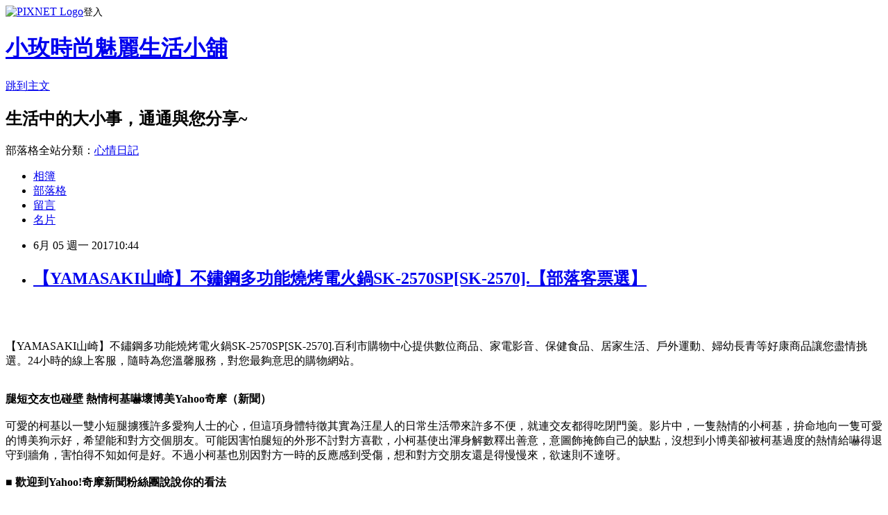

--- FILE ---
content_type: text/html; charset=utf-8
request_url: https://v9z51810l.pixnet.net/blog/posts/13314811871
body_size: 51734
content:
<!DOCTYPE html><html lang="zh-TW"><head><meta charSet="utf-8"/><meta name="viewport" content="width=device-width, initial-scale=1"/><link rel="stylesheet" href="https://static.1px.tw/blog-next/_next/static/chunks/b1e52b495cc0137c.css" data-precedence="next"/><link rel="stylesheet" href="https://static.1px.tw/blog-next/public/fix.css?v=202601251608" type="text/css" data-precedence="medium"/><link rel="stylesheet" href="https://s3.1px.tw/blog/theme/choc/iframe-popup.css?v=202601251608" type="text/css" data-precedence="medium"/><link rel="stylesheet" href="https://s3.1px.tw/blog/theme/choc/plugins.min.css?v=202601251608" type="text/css" data-precedence="medium"/><link rel="stylesheet" href="https://s3.1px.tw/blog/theme/choc/openid-comment.css?v=202601251608" type="text/css" data-precedence="medium"/><link rel="stylesheet" href="https://s3.1px.tw/blog/theme/choc/style.min.css?v=202601251608" type="text/css" data-precedence="medium"/><link rel="stylesheet" href="https://s3.1px.tw/blog/theme/choc/main.min.css?v=202601251608" type="text/css" data-precedence="medium"/><link rel="stylesheet" href="https://pimg.1px.tw/v9z51810l/assets/v9z51810l.css?v=202601251608" type="text/css" data-precedence="medium"/><link rel="stylesheet" href="https://s3.1px.tw/blog/theme/choc/author-info.css?v=202601251608" type="text/css" data-precedence="medium"/><link rel="stylesheet" href="https://s3.1px.tw/blog/theme/choc/idlePop.min.css?v=202601251608" type="text/css" data-precedence="medium"/><link rel="preload" as="script" fetchPriority="low" href="https://static.1px.tw/blog-next/_next/static/chunks/94688e2baa9fea03.js"/><script src="https://static.1px.tw/blog-next/_next/static/chunks/41eaa5427c45ebcc.js" async=""></script><script src="https://static.1px.tw/blog-next/_next/static/chunks/e2c6231760bc85bd.js" async=""></script><script src="https://static.1px.tw/blog-next/_next/static/chunks/94bde6376cf279be.js" async=""></script><script src="https://static.1px.tw/blog-next/_next/static/chunks/426b9d9d938a9eb4.js" async=""></script><script src="https://static.1px.tw/blog-next/_next/static/chunks/turbopack-5021d21b4b170dda.js" async=""></script><script src="https://static.1px.tw/blog-next/_next/static/chunks/ff1a16fafef87110.js" async=""></script><script src="https://static.1px.tw/blog-next/_next/static/chunks/e308b2b9ce476a3e.js" async=""></script><script src="https://static.1px.tw/blog-next/_next/static/chunks/169ce1e25068f8ff.js" async=""></script><script src="https://static.1px.tw/blog-next/_next/static/chunks/d3c6eed28c1dd8e2.js" async=""></script><script src="https://static.1px.tw/blog-next/_next/static/chunks/d4d39cfc2a072218.js" async=""></script><script src="https://static.1px.tw/blog-next/_next/static/chunks/6a5d72c05b9cd4ba.js" async=""></script><script src="https://static.1px.tw/blog-next/_next/static/chunks/8af6103cf1375f47.js" async=""></script><script src="https://static.1px.tw/blog-next/_next/static/chunks/e90cbf588986111c.js" async=""></script><script src="https://static.1px.tw/blog-next/_next/static/chunks/6fc86f1438482192.js" async=""></script><script src="https://static.1px.tw/blog-next/_next/static/chunks/6d1100e43ad18157.js" async=""></script><script src="https://static.1px.tw/blog-next/_next/static/chunks/c2622454eda6e045.js" async=""></script><script src="https://static.1px.tw/blog-next/_next/static/chunks/ed01c75076819ebd.js" async=""></script><script src="https://static.1px.tw/blog-next/_next/static/chunks/a4df8fc19a9a82e6.js" async=""></script><title>【YAMASAKI山崎】不鏽鋼多功能燒烤電火鍋SK-2570SP[SK-2570].【部落客票選】</title><meta name="description" content="【YAMASAKI山崎】不鏽鋼多功能燒烤電火鍋SK-2570SP[SK-2570].百利市購物中心提供數位商品、家電影音、保健食品、居家生活、戶外運動、婦幼長青等好康商品讓您盡情挑選。24小時的線上客服，隨時為您溫馨服務，對您最夠意思的購物網站。腿短交友也碰壁 熱情柯基嚇壞博美Yahoo奇摩（新聞）可愛的柯基以一雙小短腿擄獲許多愛狗人士的心，但這項身體特徵其實為汪星人的日常生活帶來許多不便，就連交友都得吃閉門羹。影片中，一隻熱情的小柯基，拚命地向一隻可愛的博美狗示好，希望能和對方交個朋友。可能因害怕腿短的外形不討對方喜歡，小柯基使出渾身解數釋出善意，意圖飾掩飾自己的缺點，沒想到小博美卻被柯基過度的熱情給嚇得退守到牆角，害怕得不知如何是好。不過小柯基也別因對方一時的反應感到受傷，想和對方交朋友還是得慢慢來，欲速則不達呀。■ 歡迎到Yahoo!奇摩新聞粉絲團說說你的看法【YAMASAKI山崎】不鏽鋼多功能燒烤電火鍋SK-2570SP[SK-2570]., 百利市, 百利市評價, 百利市購物金, 百利市信用卡, 百利市推薦碼, 百利市折價卷, 百利市折扣代碼, 百利市推薦碼, 百利市評價, 百利市客服電話, 百利市機車,部落客大推, 用過都說讚, 【YAMASAKI山崎】不鏽鋼多功能燒烤電火鍋SK-2570SP[SK-2570].好用嗎? 最新特價, 最新上市, 限時特價, 【YAMASAKI山崎】不鏽鋼多功能燒烤電火鍋SK-2570SP[SK-2570].開箱, 使用經驗, 心得分享挾全台上千家實體經銷商優勢，本土家電品牌聲寶集團推出「e-Payless百利市購物中心」電子商務網站，結合旗下千家經銷商、上新聯晴3C連鎖店優勢，將利用這些經銷店面成為社區內的「市民小棧」，直接為消費者解決問題。消費者線上購物除了可選擇宅配、超商自取之外，也可至線下經銷店面市民小棧取貨，或由市民小棧配送安裝。如此一來，也可增加經銷商額外收入，並提高商品詢問度與到店人潮，共創雙贏～"/><meta name="author" content="小玫時尚魅麗生活小舖"/><meta name="google-adsense-platform-account" content="pub-2647689032095179"/><meta name="fb:app_id" content="101730233200171"/><link rel="canonical" href="https://v9z51810l.pixnet.net/blog/posts/13314811871"/><meta property="og:title" content="【YAMASAKI山崎】不鏽鋼多功能燒烤電火鍋SK-2570SP[SK-2570].【部落客票選】"/><meta property="og:description" content="【YAMASAKI山崎】不鏽鋼多功能燒烤電火鍋SK-2570SP[SK-2570].百利市購物中心提供數位商品、家電影音、保健食品、居家生活、戶外運動、婦幼長青等好康商品讓您盡情挑選。24小時的線上客服，隨時為您溫馨服務，對您最夠意思的購物網站。腿短交友也碰壁 熱情柯基嚇壞博美Yahoo奇摩（新聞）可愛的柯基以一雙小短腿擄獲許多愛狗人士的心，但這項身體特徵其實為汪星人的日常生活帶來許多不便，就連交友都得吃閉門羹。影片中，一隻熱情的小柯基，拚命地向一隻可愛的博美狗示好，希望能和對方交個朋友。可能因害怕腿短的外形不討對方喜歡，小柯基使出渾身解數釋出善意，意圖飾掩飾自己的缺點，沒想到小博美卻被柯基過度的熱情給嚇得退守到牆角，害怕得不知如何是好。不過小柯基也別因對方一時的反應感到受傷，想和對方交朋友還是得慢慢來，欲速則不達呀。■ 歡迎到Yahoo!奇摩新聞粉絲團說說你的看法【YAMASAKI山崎】不鏽鋼多功能燒烤電火鍋SK-2570SP[SK-2570]., 百利市, 百利市評價, 百利市購物金, 百利市信用卡, 百利市推薦碼, 百利市折價卷, 百利市折扣代碼, 百利市推薦碼, 百利市評價, 百利市客服電話, 百利市機車,部落客大推, 用過都說讚, 【YAMASAKI山崎】不鏽鋼多功能燒烤電火鍋SK-2570SP[SK-2570].好用嗎? 最新特價, 最新上市, 限時特價, 【YAMASAKI山崎】不鏽鋼多功能燒烤電火鍋SK-2570SP[SK-2570].開箱, 使用經驗, 心得分享挾全台上千家實體經銷商優勢，本土家電品牌聲寶集團推出「e-Payless百利市購物中心」電子商務網站，結合旗下千家經銷商、上新聯晴3C連鎖店優勢，將利用這些經銷店面成為社區內的「市民小棧」，直接為消費者解決問題。消費者線上購物除了可選擇宅配、超商自取之外，也可至線下經銷店面市民小棧取貨，或由市民小棧配送安裝。如此一來，也可增加經銷商額外收入，並提高商品詢問度與到店人潮，共創雙贏～"/><meta property="og:url" content="https://v9z51810l.pixnet.net/blog/posts/13314811871"/><meta property="og:image" content="http://img0.e-payless.com.tw/content/images/thumbs/0194354_yamasakisk-2570sp.jpeg"/><meta property="og:type" content="article"/><meta name="twitter:card" content="summary_large_image"/><meta name="twitter:title" content="【YAMASAKI山崎】不鏽鋼多功能燒烤電火鍋SK-2570SP[SK-2570].【部落客票選】"/><meta name="twitter:description" content="【YAMASAKI山崎】不鏽鋼多功能燒烤電火鍋SK-2570SP[SK-2570].百利市購物中心提供數位商品、家電影音、保健食品、居家生活、戶外運動、婦幼長青等好康商品讓您盡情挑選。24小時的線上客服，隨時為您溫馨服務，對您最夠意思的購物網站。腿短交友也碰壁 熱情柯基嚇壞博美Yahoo奇摩（新聞）可愛的柯基以一雙小短腿擄獲許多愛狗人士的心，但這項身體特徵其實為汪星人的日常生活帶來許多不便，就連交友都得吃閉門羹。影片中，一隻熱情的小柯基，拚命地向一隻可愛的博美狗示好，希望能和對方交個朋友。可能因害怕腿短的外形不討對方喜歡，小柯基使出渾身解數釋出善意，意圖飾掩飾自己的缺點，沒想到小博美卻被柯基過度的熱情給嚇得退守到牆角，害怕得不知如何是好。不過小柯基也別因對方一時的反應感到受傷，想和對方交朋友還是得慢慢來，欲速則不達呀。■ 歡迎到Yahoo!奇摩新聞粉絲團說說你的看法【YAMASAKI山崎】不鏽鋼多功能燒烤電火鍋SK-2570SP[SK-2570]., 百利市, 百利市評價, 百利市購物金, 百利市信用卡, 百利市推薦碼, 百利市折價卷, 百利市折扣代碼, 百利市推薦碼, 百利市評價, 百利市客服電話, 百利市機車,部落客大推, 用過都說讚, 【YAMASAKI山崎】不鏽鋼多功能燒烤電火鍋SK-2570SP[SK-2570].好用嗎? 最新特價, 最新上市, 限時特價, 【YAMASAKI山崎】不鏽鋼多功能燒烤電火鍋SK-2570SP[SK-2570].開箱, 使用經驗, 心得分享挾全台上千家實體經銷商優勢，本土家電品牌聲寶集團推出「e-Payless百利市購物中心」電子商務網站，結合旗下千家經銷商、上新聯晴3C連鎖店優勢，將利用這些經銷店面成為社區內的「市民小棧」，直接為消費者解決問題。消費者線上購物除了可選擇宅配、超商自取之外，也可至線下經銷店面市民小棧取貨，或由市民小棧配送安裝。如此一來，也可增加經銷商額外收入，並提高商品詢問度與到店人潮，共創雙贏～"/><meta name="twitter:image" content="http://img0.e-payless.com.tw/content/images/thumbs/0194354_yamasakisk-2570sp.jpeg"/><link rel="icon" href="/favicon.ico?favicon.a62c60e0.ico" sizes="32x32" type="image/x-icon"/><script src="https://static.1px.tw/blog-next/_next/static/chunks/a6dad97d9634a72d.js" noModule=""></script></head><body><!--$--><!--/$--><!--$?--><template id="B:0"></template><!--/$--><script>requestAnimationFrame(function(){$RT=performance.now()});</script><script src="https://static.1px.tw/blog-next/_next/static/chunks/94688e2baa9fea03.js" id="_R_" async=""></script><div hidden id="S:0"><script id="pixnet-vars">
        window.PIXNET = {
          post_id: "13314811871",
          name: "v9z51810l",
          user_id: 0,
          blog_id: "5972751",
          display_ads: true,
          ad_options: {"chictrip":false}
        };
      </script><script type="text/javascript" src="https://code.jquery.com/jquery-latest.min.js"></script><script id="json-ld-article-script" type="application/ld+json">{"@context":"https:\u002F\u002Fschema.org","@type":"BlogPosting","isAccessibleForFree":true,"mainEntityOfPage":{"@type":"WebPage","@id":"https:\u002F\u002Fv9z51810l.pixnet.net\u002Fblog\u002Fposts\u002F13314811871"},"headline":"【YAMASAKI山崎】不鏽鋼多功能燒烤電火鍋SK-2570SP[SK-2570].【部落客票選】","description":"\u003Cimg src=\"http:\u002F\u002Fimg0.e-payless.com.tw\u002Fcontent\u002Fimages\u002Fthumbs\u002F0194354_yamasakisk-2570sp.jpeg\" width=\"400\"\u003E\u003Cbr \u002F\u003E\u003Cbr\u003E【YAMASAKI山崎】不鏽鋼多功能燒烤電火鍋SK-2570SP[SK-2570].百利市購物中心提供數位商品、家電影音、保健食品、居家生活、戶外運動、婦幼長青等好康商品讓您盡情挑選。24小時的線上客服，隨時為您溫馨服務，對您最夠意思的購物網站。\u003Cbr\u003E\u003Cspan style=\"font-size:0px; color:#000000;\"\u003E\u003Cstrong\u003E腿短交友也碰壁 熱情柯基嚇壞博美\u003C\u002Fstrong\u003E\u003Cstrong\u003EYahoo奇摩（新聞）\u003C\u002Fstrong\u003E\u003Cbr\u003E可愛的柯基以一雙小短腿擄獲許多愛狗人士的心，但這項身體特徵其實為汪星人的日常生活帶來許多不便，就連交友都得吃閉門羹。影片中，一隻熱情的小柯基，拚命地向一隻可愛的博美狗示好，希望能和對方交個朋友。可能因害怕腿短的外形不討對方喜歡，小柯基使出渾身解數釋出善意，意圖飾掩飾自己的缺點，沒想到小博美卻被柯基過度的熱情給嚇得退守到牆角，害怕得不知如何是好。不過小柯基也別因對方一時的反應感到受傷，想和對方交朋友還是得慢慢來，欲速則不達呀。\u003Cbr\u003E\u003Ciframe allowfullscreen=\"\" class=\"canvas-video-iframe Bdw(0) StretchedBox W(100%) H(100%)\" data-type=\"yvideo\" src=\"https:\u002F\u002Fwww.yahoo.com\u002Fcorgi-desperate-play-pomeranian-backs-110502542.html?format=embed&amp;region=CA&amp;lang=en-CA&amp;site=news&amp;player_autoplay=false\" data-reactid=\"14\"\u003E\u003C\u002Fiframe\u003E\u003Cstrong\u003E■ 歡迎到Yahoo!奇摩新聞粉絲團說說你的看法\u003C\u002Fstrong\u003E\u003Cbr\u003E\u003C\u002Fspan\u003E\u003Cbr\u003E【YAMASAKI山崎】不鏽鋼多功能燒烤電火鍋SK-2570SP[SK-2570]., 百利市, 百利市評價, 百利市購物金, 百利市信用卡, 百利市推薦碼, 百利市折價卷, 百利市折扣代碼, 百利市推薦碼, 百利市評價, 百利市客服電話, 百利市機車,部落客大推, 用過都說讚, 【YAMASAKI山崎】不鏽鋼多功能燒烤電火鍋SK-2570SP[SK-2570].好用嗎? 最新特價, 最新上市, 限時特價, 【YAMASAKI山崎】不鏽鋼多功能燒烤電火鍋SK-2570SP[SK-2570].開箱, 使用經驗, 心得分享\u003Cbr\u003E挾全台上千家實體經銷商優勢，本土家電品牌聲寶集團推出「e-Payless百利市購物中心」電子商務網站，結合旗下千家經銷商、上新聯晴3C連鎖店優勢，將利用這些經銷店面成為社區內的「市民小棧」，直接為消費者解決問題。消費者線上購物除了可選擇宅配、超商自取之外，也可至線下經銷店面市民小棧取貨，或由市民小棧配送安裝。如此一來，也可增加經銷商額外收入，並提高商品詢問度與到店人潮，共創雙贏～\u003Cbr\u003E","articleBody":"\u003Cp align=\"center\"\u003E\u003Ca href=\"http:\u002F\u002Ftracking.shopmarketplacenetwork.com\u002Faff_c?offer_id=2670&aff_id=12&source=ProductFeed&file_id=286&url=http%3A%2F%2Fwww.e-payless.com.tw%2FProductUrl%2F1%2F8%2F22%2F979%2F20161122150727001%3Futm_source%3Dshop.com%26utm_medium%3Dshop.com%26utm_campaign%3Dshop.com%26vtm_channel%3Dshopcom%26RID%3D%7Baff_sub%7D%26Click_ID%3D%7Btransaction_id%7D%0A&aff_sub=C3042098-t1493368232754348797\" target=\"_blank\"\u003E\u003Cimg src=\"http:\u002F\u002Fimg0.e-payless.com.tw\u002Fcontent\u002Fimages\u002Fthumbs\u002F0194354_yamasakisk-2570sp.jpeg\" width=\"400\"\u003E\u003C\u002Fa\u003E\u003Cbr\u002F\u003E\u003Cbr\u002F\u003E\u003Cp align=\"left\"\u003E\u003Cspan style=\"font-size:16px;color:#000000;\"\u003E【YAMASAKI山崎】不鏽鋼多功能燒烤電火鍋SK-2570SP[SK-2570].\u003C\u002Fspan\u003E\u003Cspan style=\"font-size:16px; color:#000000;\"\u003E百利市購物中心提供數位商品、家電影音、保健食品、居家生活、戶外運動、婦幼長青等好康商品讓您盡情挑選。24小時的線上客服，隨時為您溫馨服務，對您最夠意思的購物網站。\u003C\u002Fspan\u003E\u003Cbr\u002F\u003E\u003Cbr\u002F\u003E\u003Cdiv style=\"height: 0;\"\u003E\u003Cp align=\"left\"\u003E\u003Cspan style=\"font-size:0px; color:#000000;\"\u003E\u003Cstrong\u003E腿短交友也碰壁 熱情柯基嚇壞博美\u003C\u002Fstrong\u003E\u003Cstrong\u003EYahoo奇摩（新聞）\u003C\u002Fstrong\u003E\u003Cbr\u002F\u003E\u003Cbr\u002F\u003E可愛的柯基以一雙小短腿擄獲許多愛狗人士的心，但這項身體特徵其實為汪星人的日常生活帶來許多不便，就連交友都得吃閉門羹。影片中，一隻熱情的小柯基，拚命地向一隻可愛的博美狗示好，希望能和對方交個朋友。可能因害怕腿短的外形不討對方喜歡，小柯基使出渾身解數釋出善意，意圖飾掩飾自己的缺點，沒想到小博美卻被柯基過度的熱情給嚇得退守到牆角，害怕得不知如何是好。不過小柯基也別因對方一時的反應感到受傷，想和對方交朋友還是得慢慢來，欲速則不達呀。\u003Cbr\u002F\u003E\u003Cbr\u002F\u003E\u003Ciframe allowfullscreen='' class='canvas-video-iframe Bdw(0) StretchedBox W(100%) H(100%)' data-type='yvideo' src='https:\u002F\u002Fwww.yahoo.com\u002Fcorgi-desperate-play-pomeranian-backs-110502542.html?format=embed&region=CA&lang=en-CA&site=news&player_autoplay=false' data-reactid='14'\u003E\u003C\u002Fiframe\u003E\u003Cstrong\u003E■ 歡迎到Yahoo!奇摩新聞粉絲團說說你的看法\u003C\u002Fstrong\u003E\u003Cbr\u002F\u003E\u003Cbr\u002F\u003E\u003C\u002Fspan\u003E\u003Cbr\u002F\u003E\u003Cbr\u002F\u003E\u003C\u002Fdiv\u003E\u003Cbr\u002F\u003E\u003Cbr\u002F\u003E\u003Cp align=\"left\"\u003E\u003Cspan style=\"font-size:0px; color:#000000;\"\u003E【YAMASAKI山崎】不鏽鋼多功能燒烤電火鍋SK-2570SP[SK-2570]., 百利市, 百利市評價, 百利市購物金, 百利市信用卡, 百利市推薦碼, 百利市折價卷, 百利市折扣代碼, 百利市推薦碼, 百利市評價, 百利市客服電話, 百利市機車,部落客大推, 用過都說讚, 【YAMASAKI山崎】不鏽鋼多功能燒烤電火鍋SK-2570SP[SK-2570].好用嗎? 最新特價, 最新上市, 限時特價, 【YAMASAKI山崎】不鏽鋼多功能燒烤電火鍋SK-2570SP[SK-2570].開箱, 使用經驗, 心得分享\u003C\u002Fspan\u003E\u003Cbr\u002F\u003E\u003Cbr\u002F\u003E\u003Cp align=\"left\"\u003E\u003Cspan style=\"font-size:16px;color:#000000;\"\u003E挾全台上千家實體經銷商優勢，本土家電品牌聲寶集團推出「e-Payless百利市購物中心」電子商務網站，結合旗下千家經銷商、上新聯晴3C連鎖店優勢，將利用這些經銷店面成為社區內的「市民小棧」，直接為消費者解決問題。消費者線上購物除了可選擇宅配、超商自取之外，也可至線下經銷店面市民小棧取貨，或由市民小棧配送安裝。如此一來，也可增加經銷商額外收入，並提高商品詢問度與到店人潮，共創雙贏～\u003C\u002Fspan\u003E\u003Cbr\u002F\u003E\u003Cbr\u002F\u003E\u003Cp align=\"left\"\u003E\u003Cspan style=\"font-size:16px;color:#000000;\"\u003E你今天網購了嗎？現在人手一機，每天接收一堆網購業者促銷訊息，到底什麼才是真正優惠？以前小編也都是到Yahoo購物中心，還是PChome購物這幾個大的購物網站shopping，最近發現「百利市購物中心」規畫每日限殺專區，精選熱門話題商品每日黃金促銷24小時提供「超殺價」的好康購，深受消費者喜愛和推薦呢！\u003C\u002Fspan\u003E\u003Cbr\u002F\u003E\u003Cbr\u002F\u003E\u003Cp align=\"left\"\u003E\u003Cspan style=\"font-size:16px;color:#000000;\"\u003E購買3C商品，除了考量價格以外，售後服務也是很重要的，【e-payless 百利市購物中心】聲寶集團擁有全台密集的實體門市，讓你不用擔心後續的維修問題，不然縱使價格再便宜，日後求助無門，也是十分惱人的，是吧！\u003C\u002Fspan\u003E\u003Cbr\u002F\u003E\u003Cbr\u002F\u003E\u003Cp align=\"left\"\u003E\u003Cspan style=\"font-size:16px;color:#000000;\"\u003E日前想購入\u003Cstrong\u003E【YAMASAKI山崎】不鏽鋼多功能燒烤電火鍋SK-2570SP[SK-2570].\u003C\u002Fstrong\u003E，問過幾間經銷商都表示舊款已經賣完，已沒有舊款庫存了，剛好看到【e-payless 百利市購物中心】網頁上還有賣，不但比較便宜還可以刷卡分期。有的時候這些商品的價格還真的頗殺的，於是乎，這一款CP值破表的：\u003Cstrong\u003E【YAMASAKI山崎】不鏽鋼多功能燒烤電火鍋SK-2570SP[SK-2570].\u003C\u002Fstrong\u003E，網路上爬文一下，發現很多部落客都給滿高的評價，看來值得入手，不管了，就刷下去吧！\u003C\u002Fspan\u003E\u003Cbr\u002F\u003E\u003Cbr\u002F\u003E\u003Cp align=\"center\"\u003E\u003Cspan style=\"font-size: 20px;color:#e53333;font-weight:bold;background:#dddddd;\"\u003E【YAMASAKI山崎】不鏽鋼多功能燒烤電火鍋SK-2570SP[SK-2570].\u003C\u002Fspan\u003E\u003Cbr\u002F\u003E\u003Ca href=\"http:\u002F\u002Ftracking.shopmarketplacenetwork.com\u002Faff_c?offer_id=2670&aff_id=12&source=ProductFeed&file_id=286&url=http%3A%2F%2Fwww.e-payless.com.tw%2FProductUrl%2F1%2F8%2F22%2F979%2F20161122150727001%3Futm_source%3Dshop.com%26utm_medium%3Dshop.com%26utm_campaign%3Dshop.com%26vtm_channel%3Dshopcom%26RID%3D%7Baff_sub%7D%26Click_ID%3D%7Btransaction_id%7D%0A&aff_sub=C3042098-t1493368232754348797\" target=\"_blank\"\u003E\u003Cimg src=\"http:\u002F\u002Fimg0.e-payless.com.tw\u002Fcontent\u002Fimages\u002Fthumbs\u002F0194354_yamasakisk-2570sp.jpeg\" width=\"400\"\u003E\u003C\u002Fa\u003E\u003Cbr\u002F\u003E\u003Cspan style=\"font-size:16px; color:#000000;\"\u003E\u003C\u002Fspan\u003E\u003Cbr\u002F\u003E\u003Ca href=\"http:\u002F\u002Ftracking.shopmarketplacenetwork.com\u002Faff_c?offer_id=2670&aff_id=12&source=ProductFeed&file_id=286&url=http%3A%2F%2Fwww.e-payless.com.tw%2FProductUrl%2F1%2F8%2F22%2F979%2F20161122150727001%3Futm_source%3Dshop.com%26utm_medium%3Dshop.com%26utm_campaign%3Dshop.com%26vtm_channel%3Dshopcom%26RID%3D%7Baff_sub%7D%26Click_ID%3D%7Btransaction_id%7D%0A&aff_sub=C3042098-t1493368232754348797\" target=\"_blank\"\u003E\u003Cimg src=\"https:\u002F\u002F3.bp.blogspot.com\u002F-ZO2d5dMyF7s\u002FWPYrxquzfLI\u002FAAAAAAAAAwQ\u002FLbIM3k0FTGsAil5nbFfgTGl7sePRK4cJACLcB\u002Fs1600\u002F%25E9%25BB%259E%25E6%2588%2591%25E7%259C%258B%25E6%259C%2580%25E6%25AE%25BA%25E5%2584%25AA%25E6%2583%25A0.JPG\" width=\"200\"\u003E\u003C\u002Fa\u003E\u003Cbr\u002F\u003E\u003Cbr\u002F\u003E\u003Cp align=\"left\"\u003E\u003Cspan style=\"font-size:16px;color:#000000;\"\u003E\u003Cul\u003E\u003Cbr\u002F\u003E\u003Cbr\u002F\u003E                                \u003Cli\u003E蒸煮煎炒一機多功能。\u003C\u002Fli\u003E\u003Cbr\u002F\u003E\u003Cbr\u002F\u003E                                \u003Cli\u003E透明強化玻璃上蓋。\u003C\u002Fli\u003E\u003Cbr\u002F\u003E\u003Cbr\u002F\u003E                                \u003Cli\u003E分離式#304不鏽鋼湯鍋。\u003C\u002Fli\u003E\u003Cbr\u002F\u003E\u003Cbr\u002F\u003E                                \u003Cli\u003E附專用不沾煎烤盤。\u003C\u002Fli\u003E\u003Cbr\u002F\u003E\u003Cbr\u002F\u003E                        \u003C\u002Ful\u003E\u003C\u002Fspan\u003E\u003Cbr\u002F\u003E\u003Ca href=\"http:\u002F\u002Ftracking.shopmarketplacenetwork.com\u002Faff_c?offer_id=2670&aff_id=12&source=ProductFeed&file_id=286&url=http%3A%2F%2Fwww.e-payless.com.tw%2FProductUrl%2F1%2F8%2F22%2F979%2F20161122150727001%3Futm_source%3Dshop.com%26utm_medium%3Dshop.com%26utm_campaign%3Dshop.com%26vtm_channel%3Dshopcom%26RID%3D%7Baff_sub%7D%26Click_ID%3D%7Btransaction_id%7D%0A&aff_sub=C3042098-t1493368232754348797\" target=\"_blank\"\u003E\u003Cimg src=\"https:\u002F\u002F2.bp.blogspot.com\u002F-loXaE2F1vNo\u002FWPYsRelwMLI\u002FAAAAAAAAAwU\u002F9Tp9wPVAglYIGVO2L2ZXyYh8QJZO6F0vQCLcB\u002Fs1600\u002F%25E6%259B%25B4%25E5%25A4%259A%25E4%25BB%258B%25E7%25B4%25B91.JPG\" width=\"160\"\u003E\u003C\u002Fa\u003E\u003Cbr\u002F\u003E\u003Cbr\u002F\u003E\u003Cp align=\"left\"\u003E\u003Cspan style=\"font-size:16px; color:#000000;font-weight:bold;\"\u003E你也可能有興趣的商品：\u003C\u002Fspan\u003E\u003Cbr\u002F\u003E\u003Cbr\u002F\u003E\u003Ccenter\u003E\u003Ctable\u003E\u003Ctr\u003E\u003Ctd\u003E\u003Cp align=\"center\"\u003E\u003Ca href=\"http:\u002F\u002Ftracking.shopmarketplacenetwork.com\u002Faff_c?offer_id=2670&aff_id=12&source=ProductFeed&file_id=286&url=http%3A%2F%2Fwww.e-payless.com.tw%2FProductUrl%2F1%2F8%2F23%2F1502%2F20150722183909305%3Futm_source%3Dshop.com%26utm_medium%3Dshop.com%26utm_campaign%3Dshop.com%26vtm_channel%3Dshopcom%26RID%3D%7Baff_sub%7D%26Click_ID%3D%7Btransaction_id%7D%0A&aff_sub=C3042098-t1493398390296244428\" target=\"_blank\"\u003E\u003Cimg src=\"http:\u002F\u002Fimg1.e-payless.com.tw\u002Fcontent\u002Fimages\u002Fthumbs\u002F0023091_izumi-hc-fw24.jpeg\" width=\"200\"\u003E\u003C\u002Fa\u003E\u003Cbr\u002F\u003E\u003Cspan style=\"font-size: 14px;color:#e53333;font-weight:bold;background:#dddddd;\"\u003E日本IZUMI 國際通用全功能修剪髮器 HC-FW24.\u003C\u002Fspan\u003E\u003Cbr\u002F\u003E\u003Ca href=\"http:\u002F\u002Ftracking.shopmarketplacenetwork.com\u002Faff_c?offer_id=2670&aff_id=12&source=ProductFeed&file_id=286&url=http%3A%2F%2Fwww.e-payless.com.tw%2FProductUrl%2F1%2F8%2F23%2F1502%2F20150722183909305%3Futm_source%3Dshop.com%26utm_medium%3Dshop.com%26utm_campaign%3Dshop.com%26vtm_channel%3Dshopcom%26RID%3D%7Baff_sub%7D%26Click_ID%3D%7Btransaction_id%7D%0A&aff_sub=C3042098-t1493398390296244428\" target=\"_blank\"\u003E\u003Cimg src=\"https:\u002F\u002F4.bp.blogspot.com\u002F-BQ3WcmW-7qg\u002FWPYYFVftbrI\u002FAAAAAAAAAv0\u002FdxsOiYcpLwEWHtqQZMzVFh_jPiaAmyrmgCLcB\u002Fs1600\u002F%25E6%259B%25B4%25E5%25A4%259A%25E4%25BB%258B%25E7%25B4%25B9.JPG\" width=\"100\"\u003E\u003C\u002Fa\u003E\u003Cbr\u002F\u003E\u003Cbr\u002F\u003E\u003Ctd\u003E\u003Ctd\u003E\u003Cp align=\"center\"\u003E\u003Ca href=\"http:\u002F\u002Ftracking.shopmarketplacenetwork.com\u002Faff_c?offer_id=2670&aff_id=12&source=ProductFeed&file_id=286&url=http%3A%2F%2Fwww.e-payless.com.tw%2FProductUrl%2F1%2F8%2F23%2F1502%2F20150622145706317%3Futm_source%3Dshop.com%26utm_medium%3Dshop.com%26utm_campaign%3Dshop.com%26vtm_channel%3Dshopcom%26RID%3D%7Baff_sub%7D%26Click_ID%3D%7Btransaction_id%7D%0A&aff_sub=C3042098-t1493398394270458521\" target=\"_blank\"\u003E\u003Cimg src=\"http:\u002F\u002Fimg0.e-payless.com.tw\u002Fcontent\u002Fimages\u002Fthumbs\u002F0016049_koli-khr-r05.jpeg\" width=\"200\"\u003E\u003C\u002Fa\u003E\u003Cbr\u002F\u003E\u003Cspan style=\"font-size: 14px;color:#e53333;font-weight:bold;background:#dddddd;\"\u003EKolin歌林輕巧直捲髮造型夾 KHR-R05[KHR-R05].\u003C\u002Fspan\u003E\u003Cbr\u002F\u003E\u003Ca href=\"http:\u002F\u002Ftracking.shopmarketplacenetwork.com\u002Faff_c?offer_id=2670&aff_id=12&source=ProductFeed&file_id=286&url=http%3A%2F%2Fwww.e-payless.com.tw%2FProductUrl%2F1%2F8%2F23%2F1502%2F20150622145706317%3Futm_source%3Dshop.com%26utm_medium%3Dshop.com%26utm_campaign%3Dshop.com%26vtm_channel%3Dshopcom%26RID%3D%7Baff_sub%7D%26Click_ID%3D%7Btransaction_id%7D%0A&aff_sub=C3042098-t1493398394270458521\" target=\"_blank\"\u003E\u003Cimg src=\"https:\u002F\u002F4.bp.blogspot.com\u002F-BQ3WcmW-7qg\u002FWPYYFVftbrI\u002FAAAAAAAAAv0\u002FdxsOiYcpLwEWHtqQZMzVFh_jPiaAmyrmgCLcB\u002Fs1600\u002F%25E6%259B%25B4%25E5%25A4%259A%25E4%25BB%258B%25E7%25B4%25B9.JPG\" width=\"100\"\u003E\u003C\u002Fa\u003E\u003Cbr\u002F\u003E\u003Cbr\u002F\u003E\u003Ctd\u003E\u003C\u002Ftr\u003E\u003Cbr\u002F\u003E\u003Cbr\u002F\u003E\u003Ctr\u003E\u003Ctd\u003E\u003Cp align=\"center\"\u003E\u003Ca href=\"http:\u002F\u002Ftracking.shopmarketplacenetwork.com\u002Faff_c?offer_id=2670&aff_id=12&source=ProductFeed&file_id=286&url=http%3A%2F%2Fwww.e-payless.com.tw%2FProductUrl%2F1%2F8%2F23%2F1502%2F20150622145754895%3Futm_source%3Dshop.com%26utm_medium%3Dshop.com%26utm_campaign%3Dshop.com%26vtm_channel%3Dshopcom%26RID%3D%7Baff_sub%7D%26Click_ID%3D%7Btransaction_id%7D%0A&aff_sub=C3042098-t1493398400905167316\" target=\"_blank\"\u003E\u003Cimg src=\"http:\u002F\u002Fimg1.e-payless.com.tw\u002Fcontent\u002Fimages\u002Fthumbs\u002F0016061_koli-3i1-khr-hc08.jpeg\" width=\"200\"\u003E\u003C\u002Fa\u003E\u003Cbr\u002F\u003E\u003Cspan style=\"font-size: 14px;color:#e53333;font-weight:bold;background:#dddddd;\"\u003EKolin歌林直髮\u002F捲髮\u002F大蓬鬆 3in1電捲棒 KHR-HC08[KHR-HC08].\u003C\u002Fspan\u003E\u003Cbr\u002F\u003E\u003Ca href=\"http:\u002F\u002Ftracking.shopmarketplacenetwork.com\u002Faff_c?offer_id=2670&aff_id=12&source=ProductFeed&file_id=286&url=http%3A%2F%2Fwww.e-payless.com.tw%2FProductUrl%2F1%2F8%2F23%2F1502%2F20150622145754895%3Futm_source%3Dshop.com%26utm_medium%3Dshop.com%26utm_campaign%3Dshop.com%26vtm_channel%3Dshopcom%26RID%3D%7Baff_sub%7D%26Click_ID%3D%7Btransaction_id%7D%0A&aff_sub=C3042098-t1493398400905167316\" target=\"_blank\"\u003E\u003Cimg src=\"https:\u002F\u002F4.bp.blogspot.com\u002F-BQ3WcmW-7qg\u002FWPYYFVftbrI\u002FAAAAAAAAAv0\u002FdxsOiYcpLwEWHtqQZMzVFh_jPiaAmyrmgCLcB\u002Fs1600\u002F%25E6%259B%25B4%25E5%25A4%259A%25E4%25BB%258B%25E7%25B4%25B9.JPG\" width=\"100\"\u003E\u003C\u002Fa\u003E\u003Cbr\u002F\u003E\u003Cbr\u002F\u003E\u003Ctd\u003E\u003Ctd\u003E\u003Cp align=\"center\"\u003E\u003Ca href=\"http:\u002F\u002Ftracking.shopmarketplacenetwork.com\u002Faff_c?offer_id=2670&aff_id=12&source=ProductFeed&file_id=286&url=http%3A%2F%2Fwww.e-payless.com.tw%2FProductUrl%2F1%2F8%2F23%2F1502%2F20161124110315839%3Futm_source%3Dshop.com%26utm_medium%3Dshop.com%26utm_campaign%3Dshop.com%26vtm_channel%3Dshopcom%26RID%3D%7Baff_sub%7D%26Click_ID%3D%7Btransaction_id%7D%0A&aff_sub=C3042098-t1493398292943166454\" target=\"_blank\"\u003E\u003Cimg src=\"http:\u002F\u002Fimg2.e-payless.com.tw\u002Fcontent\u002Fimages\u002Fthumbs\u002F0195376_tescom-tcc4000tw.jpeg\" width=\"200\"\u003E\u003C\u002Fa\u003E\u003Cbr\u002F\u003E\u003Cspan style=\"font-size: 14px;color:#e53333;font-weight:bold;background:#dddddd;\"\u003E【TESCOM】美髮膠原蛋白整髮梳 TCC4000TW [TCC4000TW ].\u003C\u002Fspan\u003E\u003Cbr\u002F\u003E\u003Ca href=\"http:\u002F\u002Ftracking.shopmarketplacenetwork.com\u002Faff_c?offer_id=2670&aff_id=12&source=ProductFeed&file_id=286&url=http%3A%2F%2Fwww.e-payless.com.tw%2FProductUrl%2F1%2F8%2F23%2F1502%2F20161124110315839%3Futm_source%3Dshop.com%26utm_medium%3Dshop.com%26utm_campaign%3Dshop.com%26vtm_channel%3Dshopcom%26RID%3D%7Baff_sub%7D%26Click_ID%3D%7Btransaction_id%7D%0A&aff_sub=C3042098-t1493398292943166454\" target=\"_blank\"\u003E\u003Cimg src=\"https:\u002F\u002F4.bp.blogspot.com\u002F-BQ3WcmW-7qg\u002FWPYYFVftbrI\u002FAAAAAAAAAv0\u002FdxsOiYcpLwEWHtqQZMzVFh_jPiaAmyrmgCLcB\u002Fs1600\u002F%25E6%259B%25B4%25E5%25A4%259A%25E4%25BB%258B%25E7%25B4%25B9.JPG\" width=\"100\"\u003E\u003C\u002Fa\u003E\u003Cbr\u002F\u003E\u003Cbr\u002F\u003E\u003Ctd\u003E\u003C\u002Ftr\u003E\u003Cbr\u002F\u003E\u003Cbr\u002F\u003E\u003C\u002Ftable\u003E\u003C\u002Fcenter\u003E\u003Cbr\u002F\u003E\u003Cbr\u002F\u003E\u003Cp align=\"left\"\u003E\u003Cspan style=\"font-size:16px;color:#000000;\"\u003E有關【YAMASAKI山崎】不鏽鋼多功能燒烤電火鍋SK-2570SP[SK-2570].的詳細介紹如下：\u003Cbr\u002F\u003E\u003Cbr\u002F\u003E                    \u003Cbr\u002F\u003E\u003Cbr\u002F\u003E                        \u003Cimg src='http:\u002F\u002Fwww.yamasakitw.com\u002Fpic_product\u002Fbg\u002FSK-2570SP_G_01.jpg' alt='' \u002F\u003E \u003Cimg src='http:\u002F\u002Fwww.yamasakitw.com\u002Fpic_product\u002Fbg\u002FSK-2570SP_G_02.jpg' alt='' \u002F\u003E \u003Cimg src='http:\u002F\u002Fwww.yamasakitw.com\u002Fpic_product\u002Fbg\u002FSK-2570SP_G_03.jpg' alt='' \u002F\u003E \u003Cimg src='http:\u002F\u002Fwww.yamasakitw.com\u002Fpic_product\u002Fbg\u002FSK-2570SP_G_04.jpg' alt='' \u002F\u003E \u003Cimg src='http:\u002F\u002Fwww.yamasakitw.com\u002Fpic_product\u002Fbg\u002FSK-2570SP_G_05.jpg' alt='' \u002F\u003E \u003Cimg src='http:\u002F\u002Fwww.yamasakitw.com\u002Fpic_product\u002Fbg\u002FSK-2570SP_G_06.jpg' alt='' \u002F\u003E\u003Cbr\u002F\u003E\u003Cbr\u002F\u003E                    \u003Cbr\u002F\u003E\u003Cul\u003E\u003Cbr\u002F\u003E\u003Cbr\u002F\u003E                                \u003Cli\u003E蒸煮煎炒一機多功能。\u003C\u002Fli\u003E\u003Cbr\u002F\u003E\u003Cbr\u002F\u003E                                \u003Cli\u003E透明強化玻璃上蓋。\u003C\u002Fli\u003E\u003Cbr\u002F\u003E\u003Cbr\u002F\u003E                                \u003Cli\u003E分離式#304不鏽鋼湯鍋。\u003C\u002Fli\u003E\u003Cbr\u002F\u003E\u003Cbr\u002F\u003E                                \u003Cli\u003E附專用不沾煎烤盤。\u003C\u002Fli\u003E\u003Cbr\u002F\u003E\u003Cbr\u002F\u003E                        \u003C\u002Ful\u003E\u003C\u002Fspan\u003E\u003Cbr\u002F\u003E\u003Cbr\u002F\u003E\u003Cp align=\"left\"\u003E\u003Cspan style=\"font-size:16px; color:#000000;\"\u003E【e-payless 百利市購物中心】聲寶集團【近百年】的成功經驗與服務至上的概念，讓消費者能以最合理的預算，購買最優質的商品。首創【不限金額天天免運】及【24小時線上真人客服】，打造最有溫度的消費體驗與即時的售後服務。\u003C\u002Fspan\u003E\u003Cbr\u002F\u003E\u003Cbr\u002F\u003E\u003Cp align=\"left\"\u003E\u003Cspan style=\"font-size:16px; color:#000000;font-weight:bold;\"\u003E限時熱賣：\u003C\u002Fspan\u003E\u003Cbr\u002F\u003E\u003Cbr\u002F\u003E\u003Ccenter\u003E\u003Ctable\u003E\u003Ctr\u003E\u003Ctd\u003E\u003Cp align=\"center\"\u003E\u003Ca href=\"http:\u002F\u002Ftracking.shopmarketplacenetwork.com\u002Faff_c?offer_id=2670&aff_id=12&source=ProductFeed&file_id=286&url=http%3A%2F%2Fwww.e-payless.com.tw%2FProductUrl%2F1%2F7%2F797%2F799%2F20160829022032887%3Futm_source%3Dshop.com%26utm_medium%3Dshop.com%26utm_campaign%3Dshop.com%26vtm_channel%3Dshopcom%26RID%3D%7Baff_sub%7D%26Click_ID%3D%7Btransaction_id%7D%0A&aff_sub=C3042098-t1493361494013405510\" target=\"_blank\"\u003E\u003Cimg src=\"http:\u002F\u002Fimg1.e-payless.com.tw\u002Fcontent\u002Fimages\u002Fthumbs\u002F0152272_cat6e-135mm-3m.jpeg\" width=\"200\"\u003E\u003C\u002Fa\u003E\u003Cbr\u002F\u003E\u003Cspan style=\"font-size: 14px;color:#e53333;font-weight:bold;background:#dddddd;\"\u003E群加CAT.6E 1.35MM 超扁線 3M.\u003C\u002Fspan\u003E\u003Cbr\u002F\u003E\u003Ca href=\"http:\u002F\u002Ftracking.shopmarketplacenetwork.com\u002Faff_c?offer_id=2670&aff_id=12&source=ProductFeed&file_id=286&url=http%3A%2F%2Fwww.e-payless.com.tw%2FProductUrl%2F1%2F7%2F797%2F799%2F20160829022032887%3Futm_source%3Dshop.com%26utm_medium%3Dshop.com%26utm_campaign%3Dshop.com%26vtm_channel%3Dshopcom%26RID%3D%7Baff_sub%7D%26Click_ID%3D%7Btransaction_id%7D%0A&aff_sub=C3042098-t1493361494013405510\" target=\"_blank\"\u003E\u003Cimg src=\"https:\u002F\u002F4.bp.blogspot.com\u002F-BQ3WcmW-7qg\u002FWPYYFVftbrI\u002FAAAAAAAAAv0\u002FdxsOiYcpLwEWHtqQZMzVFh_jPiaAmyrmgCLcB\u002Fs1600\u002F%25E6%259B%25B4%25E5%25A4%259A%25E4%25BB%258B%25E7%25B4%25B9.JPG\" width=\"100\"\u003E\u003C\u002Fa\u003E\u003Cbr\u002F\u003E\u003Cbr\u002F\u003E\u003Ctd\u003E\u003Ctd\u003E\u003Cp align=\"center\"\u003E\u003Ca href=\"http:\u002F\u002Ftracking.shopmarketplacenetwork.com\u002Faff_c?offer_id=2670&aff_id=12&source=ProductFeed&file_id=286&url=http%3A%2F%2Fwww.e-payless.com.tw%2FProductUrl%2F1%2F7%2F797%2F799%2F20160826024426063%3Futm_source%3Dshop.com%26utm_medium%3Dshop.com%26utm_campaign%3Dshop.com%26vtm_channel%3Dshopcom%26RID%3D%7Baff_sub%7D%26Click_ID%3D%7Btransaction_id%7D%0A&aff_sub=C3042098-t1493361422248907865\" target=\"_blank\"\u003E\u003Cimg src=\"http:\u002F\u002Fimg0.e-payless.com.tw\u002Fcontent\u002Fimages\u002Fthumbs\u002F0151580_cat7-15.jpeg\" width=\"200\"\u003E\u003C\u002Fa\u003E\u003Cbr\u002F\u003E\u003Cspan style=\"font-size: 14px;color:#e53333;font-weight:bold;background:#dddddd;\"\u003ECat.7超高速薄型網路連接線 15米.\u003C\u002Fspan\u003E\u003Cbr\u002F\u003E\u003Ca href=\"http:\u002F\u002Ftracking.shopmarketplacenetwork.com\u002Faff_c?offer_id=2670&aff_id=12&source=ProductFeed&file_id=286&url=http%3A%2F%2Fwww.e-payless.com.tw%2FProductUrl%2F1%2F7%2F797%2F799%2F20160826024426063%3Futm_source%3Dshop.com%26utm_medium%3Dshop.com%26utm_campaign%3Dshop.com%26vtm_channel%3Dshopcom%26RID%3D%7Baff_sub%7D%26Click_ID%3D%7Btransaction_id%7D%0A&aff_sub=C3042098-t1493361422248907865\" target=\"_blank\"\u003E\u003Cimg src=\"https:\u002F\u002F4.bp.blogspot.com\u002F-BQ3WcmW-7qg\u002FWPYYFVftbrI\u002FAAAAAAAAAv0\u002FdxsOiYcpLwEWHtqQZMzVFh_jPiaAmyrmgCLcB\u002Fs1600\u002F%25E6%259B%25B4%25E5%25A4%259A%25E4%25BB%258B%25E7%25B4%25B9.JPG\" width=\"100\"\u003E\u003C\u002Fa\u003E\u003Cbr\u002F\u003E\u003Cbr\u002F\u003E\u003Ctd\u003E\u003C\u002Ftr\u003E\u003Cbr\u002F\u003E\u003Cbr\u002F\u003E\u003Ctr\u003E\u003Ctd\u003E\u003Cp align=\"center\"\u003E\u003Ca href=\"http:\u002F\u002Ftracking.shopmarketplacenetwork.com\u002Faff_c?offer_id=2670&aff_id=12&source=ProductFeed&file_id=286&url=http%3A%2F%2Fwww.e-payless.com.tw%2FProductUrl%2F1%2F7%2F797%2F799%2F20170404041208709%3Futm_source%3Dshop.com%26utm_medium%3Dshop.com%26utm_campaign%3Dshop.com%26vtm_channel%3Dshopcom%26RID%3D%7Baff_sub%7D%26Click_ID%3D%7Btransaction_id%7D%0A&aff_sub=C3042098-t1493361426554647687\" target=\"_blank\"\u003E\u003Cimg src=\"http:\u002F\u002Fimg2.e-payless.com.tw\u002Fcontent\u002Fimages\u002Fthumbs\u002F0262697_iogear-4hub-30-.jpeg\" width=\"200\"\u003E\u003C\u002Fa\u003E\u003Cbr\u002F\u003E\u003Cspan style=\"font-size: 14px;color:#e53333;font-weight:bold;background:#dddddd;\"\u003EIOGEAR 節能開關4埠HUB 3.0 黑色(附變壓器).\u003C\u002Fspan\u003E\u003Cbr\u002F\u003E\u003Ca href=\"http:\u002F\u002Ftracking.shopmarketplacenetwork.com\u002Faff_c?offer_id=2670&aff_id=12&source=ProductFeed&file_id=286&url=http%3A%2F%2Fwww.e-payless.com.tw%2FProductUrl%2F1%2F7%2F797%2F799%2F20170404041208709%3Futm_source%3Dshop.com%26utm_medium%3Dshop.com%26utm_campaign%3Dshop.com%26vtm_channel%3Dshopcom%26RID%3D%7Baff_sub%7D%26Click_ID%3D%7Btransaction_id%7D%0A&aff_sub=C3042098-t1493361426554647687\" target=\"_blank\"\u003E\u003Cimg src=\"https:\u002F\u002F4.bp.blogspot.com\u002F-BQ3WcmW-7qg\u002FWPYYFVftbrI\u002FAAAAAAAAAv0\u002FdxsOiYcpLwEWHtqQZMzVFh_jPiaAmyrmgCLcB\u002Fs1600\u002F%25E6%259B%25B4%25E5%25A4%259A%25E4%25BB%258B%25E7%25B4%25B9.JPG\" width=\"100\"\u003E\u003C\u002Fa\u003E\u003Cbr\u002F\u003E\u003Cbr\u002F\u003E\u003Ctd\u003E\u003Ctd\u003E\u003Cp align=\"center\"\u003E\u003Ca href=\"http:\u002F\u002Ftracking.shopmarketplacenetwork.com\u002Faff_c?offer_id=2670&aff_id=12&source=ProductFeed&file_id=286&url=http%3A%2F%2Fwww.e-payless.com.tw%2FProductUrl%2F1%2F7%2F797%2F799%2F20160824150138975%3Futm_source%3Dshop.com%26utm_medium%3Dshop.com%26utm_campaign%3Dshop.com%26vtm_channel%3Dshopcom%26RID%3D%7Baff_sub%7D%26Click_ID%3D%7Btransaction_id%7D%0A&aff_sub=C3042098-t1493361431523132553\" target=\"_blank\"\u003E\u003Cimg src=\"http:\u002F\u002Fimg0.e-payless.com.tw\u002Fcontent\u002Fimages\u002Fthumbs\u002F0150359_-cat6eup2.jpeg\" width=\"200\"\u003E\u003C\u002Fa\u003E\u003Cbr\u002F\u003E\u003Cspan style=\"font-size: 14px;color:#e53333;font-weight:bold;background:#dddddd;\"\u003E群加 CAT6EUP網路線(白)2米.\u003C\u002Fspan\u003E\u003Cbr\u002F\u003E\u003Ca href=\"http:\u002F\u002Ftracking.shopmarketplacenetwork.com\u002Faff_c?offer_id=2670&aff_id=12&source=ProductFeed&file_id=286&url=http%3A%2F%2Fwww.e-payless.com.tw%2FProductUrl%2F1%2F7%2F797%2F799%2F20160824150138975%3Futm_source%3Dshop.com%26utm_medium%3Dshop.com%26utm_campaign%3Dshop.com%26vtm_channel%3Dshopcom%26RID%3D%7Baff_sub%7D%26Click_ID%3D%7Btransaction_id%7D%0A&aff_sub=C3042098-t1493361431523132553\" target=\"_blank\"\u003E\u003Cimg src=\"https:\u002F\u002F4.bp.blogspot.com\u002F-BQ3WcmW-7qg\u002FWPYYFVftbrI\u002FAAAAAAAAAv0\u002FdxsOiYcpLwEWHtqQZMzVFh_jPiaAmyrmgCLcB\u002Fs1600\u002F%25E6%259B%25B4%25E5%25A4%259A%25E4%25BB%258B%25E7%25B4%25B9.JPG\" width=\"100\"\u003E\u003C\u002Fa\u003E\u003Cbr\u002F\u003E\u003Cbr\u002F\u003E\u003Ctd\u003E\u003C\u002Ftr\u003E\u003Cbr\u002F\u003E\u003Cbr\u002F\u003E\u003C\u002Ftable\u003E\u003C\u002Fcenter\u003E\u003Cbr\u002F\u003E\u003Cbr\u002F\u003E\u003Ciframe src=\"http:\u002F\u002Fgotvshow.web.fc2.com\u002Fstore.html\" frameborder=\"0\" width=\"100%\" height=\"3000\" scrolling=\"no\" rel=\"nofollow\"\u003E\u003C\u002Fiframe\u003E\u003Cbr\u002F\u003E\u003Cbr\u002F\u003E\u003Cp align=\"left\"\u003E\u003Cspan style=\"font-size:16px;color:#000000;\"\u003E以上就是最近整理的心得，謝謝各位的觀賞囉～\u003C\u002Fspan\u003E\u003Cbr\u002F\u003E\u003Cbr\u002F\u003E\u003Cp align=\"center\"\u003E\u003Cspan style=\"font-size: 20px;color:#e53333;font-weight:bold;background:#dddddd;\"\u003E【YAMASAKI山崎】不鏽鋼多功能燒烤電火鍋SK-2570SP[SK-2570].\u003C\u002Fspan\u003E\u003Cbr\u002F\u003E\u003Ca href=\"http:\u002F\u002Ftracking.shopmarketplacenetwork.com\u002Faff_c?offer_id=2670&aff_id=12&source=ProductFeed&file_id=286&url=http%3A%2F%2Fwww.e-payless.com.tw%2FProductUrl%2F1%2F8%2F22%2F979%2F20161122150727001%3Futm_source%3Dshop.com%26utm_medium%3Dshop.com%26utm_campaign%3Dshop.com%26vtm_channel%3Dshopcom%26RID%3D%7Baff_sub%7D%26Click_ID%3D%7Btransaction_id%7D%0A&aff_sub=C3042098-t1493368232754348797\" target=\"_blank\"\u003E\u003Cimg src=\"http:\u002F\u002Fimg0.e-payless.com.tw\u002Fcontent\u002Fimages\u002Fthumbs\u002F0194354_yamasakisk-2570sp.jpeg\" width=\"400\"\u003E\u003C\u002Fa\u003E\u003Cbr\u002F\u003E\u003Cspan style=\"font-size:16px; color:#000000;\"\u003E\u003C\u002Fspan\u003E\u003Cbr\u002F\u003E\u003Ca href=\"http:\u002F\u002Ftracking.shopmarketplacenetwork.com\u002Faff_c?offer_id=2670&aff_id=12&source=ProductFeed&file_id=286&url=http%3A%2F%2Fwww.e-payless.com.tw%2FProductUrl%2F1%2F8%2F22%2F979%2F20161122150727001%3Futm_source%3Dshop.com%26utm_medium%3Dshop.com%26utm_campaign%3Dshop.com%26vtm_channel%3Dshopcom%26RID%3D%7Baff_sub%7D%26Click_ID%3D%7Btransaction_id%7D%0A&aff_sub=C3042098-t1493368232754348797\" target=\"_blank\"\u003E\u003Cimg src=\"https:\u002F\u002F3.bp.blogspot.com\u002F-ZO2d5dMyF7s\u002FWPYrxquzfLI\u002FAAAAAAAAAwQ\u002FLbIM3k0FTGsAil5nbFfgTGl7sePRK4cJACLcB\u002Fs1600\u002F%25E9%25BB%259E%25E6%2588%2591%25E7%259C%258B%25E6%259C%2580%25E6%25AE%25BA%25E5%2584%25AA%25E6%2583%25A0.JPG\" width=\"200\"\u003E\u003C\u002Fa\u003E\u003Cbr\u002F\u003E\u003Cbr\u002F\u003E\u003Cp align=\"left\"\u003E\u003Cspan style=\"font-size:16px;color:#000000;\"\u003E\u003Cul\u003E\u003Cbr\u002F\u003E\u003Cbr\u002F\u003E                                \u003Cli\u003E蒸煮煎炒一機多功能。\u003C\u002Fli\u003E\u003Cbr\u002F\u003E\u003Cbr\u002F\u003E                                \u003Cli\u003E透明強化玻璃上蓋。\u003C\u002Fli\u003E\u003Cbr\u002F\u003E\u003Cbr\u002F\u003E                                \u003Cli\u003E分離式#304不鏽鋼湯鍋。\u003C\u002Fli\u003E\u003Cbr\u002F\u003E\u003Cbr\u002F\u003E                                \u003Cli\u003E附專用不沾煎烤盤。\u003C\u002Fli\u003E\u003Cbr\u002F\u003E\u003Cbr\u002F\u003E                        \u003C\u002Ful\u003E\u003C\u002Fspan\u003E\u003Cbr\u002F\u003E\u003Ca href=\"http:\u002F\u002Ftracking.shopmarketplacenetwork.com\u002Faff_c?offer_id=2670&aff_id=12&source=ProductFeed&file_id=286&url=http%3A%2F%2Fwww.e-payless.com.tw%2FProductUrl%2F1%2F8%2F22%2F979%2F20161122150727001%3Futm_source%3Dshop.com%26utm_medium%3Dshop.com%26utm_campaign%3Dshop.com%26vtm_channel%3Dshopcom%26RID%3D%7Baff_sub%7D%26Click_ID%3D%7Btransaction_id%7D%0A&aff_sub=C3042098-t1493368232754348797\" target=\"_blank\"\u003E\u003Cimg src=\"https:\u002F\u002F2.bp.blogspot.com\u002F-loXaE2F1vNo\u002FWPYsRelwMLI\u002FAAAAAAAAAwU\u002F9Tp9wPVAglYIGVO2L2ZXyYh8QJZO6F0vQCLcB\u002Fs1600\u002F%25E6%259B%25B4%25E5%25A4%259A%25E4%25BB%258B%25E7%25B4%25B91.JPG\" width=\"160\"\u003E\u003C\u002Fa\u003E\u003Cbr\u002F\u003E\u003Cbr\u002F\u003E\u003Cp align=\"left\"\u003E\u003Cspan style=\"font-size:16px; color:#000000;\"\u003E百利市e-payless每日限殺挑戰最低價，每日一物 24h 挑戰市場最低價，特殊價格。數量有限。每日11點換檔！\u003C\u002Fspan\u003E\u003Cbr\u002F\u003E\u003Cbr\u002F\u003E\u003Cp align=\"left\"\u003E\u003Cspan style=\"font-size:16px; color:#000000;\"\u003E百利市e-payless刷卡送1000元回饋金，月刷月好康，中信卡最高回饋1000元，月刷月有禮，台銀卡刷滿額就送烤箱！\u003C\u002Fspan\u003E\u003Cbr\u002F\u003E\u003Cbr\u002F\u003E\u003Cp align=\"left\"\u003E\u003Cspan style=\"font-size:16px; color:#000000;\"\u003E聲寶運用近「百」年的經驗，積極參與網路購物平台，利用過去的經驗及優勢，醞孕「利」害的團隊，打造一個最專業及最優惠的購物平台，在競爭激烈的「市」場裡，以領導者的姿態運用優厚的實力，讓消費者以最合理的預算，購買最優質的商品，象徵在在「百利市」裡，處處都是夠意思的小巧思。\u003C\u002Fspan\u003E\u003Cbr\u002F\u003E\u003Cbr\u002F\u003E\u003Cp align=\"left\"\u003E\u003Cspan style=\"font-size:16px; color:#000000;\"\u003Ee-payless百利市購物中心為一綜合性線上購物網站，全站包含家電影音、3C數位、食品票券、生活用品、婦幼長青、流行精品、戶外汽機車共7大館，開站2年商品數量已達8萬件，數據顯示產品成長率榮獲台灣前20大電商冠軍，2017年上架商品數目標30萬件，希望提供消費者更多的選擇、一站解決所有生活所需。\u003C\u002Fspan\u003E\u003Cbr\u002F\u003E\u003Cbr\u002F\u003E\u003Cp align=\"left\"\u003E\u003Cspan style=\"font-size:16px; color:#000000;font-weight:bold;\"\u003E網友推薦：\u003C\u002Fspan\u003E\u003Cbr\u002F\u003E\u003Cbr\u002F\u003E\u003Cul\u003E\n\u003Cli\u003E\u003Cspan style=\"font-size:16px;\"\u003E\u003Ca href=\"http:\u002F\u002Fcod51h29u.pixnet.net\u002Fblog\u002Fpost\u002F314792422\" target=\"_blank\" style=\"text-decoration: none;\"\u003E【人氣商品】【iPhone 7 Plus】犀牛盾PlayProof背蓋保護殼-純白 A908721【搶購】\u003C\u002Fa\u003E\u003C\u002Fspan\u003E\u003C\u002Fli\u003E\u003Cli\u003E\u003Cspan style=\"font-size:16px;\"\u003E\u003Ca href=\"http:\u002F\u002Fctw51v297.pixnet.net\u002Fblog\u002Fpost\u002F314804731\" target=\"_blank\" style=\"text-decoration: none;\"\u003EDC31充電電池 1500mAh[Dyson DC31充電電池 1500mAh].【部落客票選】\u003C\u002Fa\u003E\u003C\u002Fspan\u003E\u003C\u002Fli\u003E\u003Cli\u003E\u003Cspan style=\"font-size:16px;\"\u003E\u003Ca href=\"http:\u002F\u002Fblog.xuite.net\u002Fneo51q143\u002Fblog\u002F511049198\" target=\"_blank\" style=\"text-decoration: none;\"\u003E【人氣商品】【16G】創見Wi-Fi SDHC10 記憶卡 TS16GWSDHC10【搶購】\u003C\u002Fa\u003E\u003C\u002Fspan\u003E\u003C\u002Fli\u003E\u003Cli\u003E\u003Cspan style=\"font-size:16px;\"\u003E\u003Ca href=\"http:\u002F\u002Fblog.xuite.net\u002Fy4q51x29i\u002Fblog\u002F511070209\" target=\"_blank\" style=\"text-decoration: none;\"\u003EHomelike 格雷140x40工作桌 亮面烤漆(附二鍵) 白桌面-灰腳【情報】\u003C\u002Fa\u003E\u003C\u002Fspan\u003E\u003C\u002Fli\u003E\u003Cli\u003E\u003Cspan style=\"font-size:16px;\"\u003E\u003Ca href=\"http:\u002F\u002Fblog.xuite.net\u002Feva51317s\u002Fblog\u002F511048372\" target=\"_blank\" style=\"text-decoration: none;\"\u003E【LG樂金】65型 4K SUPER UHD webOS 3.0液晶電視65UH770T[28285796].【好康推薦】\u003C\u002Fa\u003E\u003C\u002Fspan\u003E\u003C\u002Fli\u003E\u003Cli\u003E\u003Cspan style=\"font-size:16px;\"\u003E\u003Ca href=\"http:\u002F\u002Fblog.xuite.net\u002Frpn51i151\u002Fblog\u002F511069461\" target=\"_blank\" style=\"text-decoration: none;\"\u003E【人氣商品】3M 01UCRC清淨機濾網-FAP02 FAP02【搶購】\u003C\u002Fa\u003E\u003C\u002Fspan\u003E\u003C\u002Fli\u003E\u003Cli\u003E\u003Cspan style=\"font-size:16px;\"\u003E\u003Ca href=\"http:\u002F\u002Flnf51r14s.pixnet.net\u002Fblog\u002Fpost\u002F314790757\" target=\"_blank\" style=\"text-decoration: none;\"\u003EMSM碳化細緻麻將滾邊涼夏蓆-單人【情報】\u003C\u002Fa\u003E\u003C\u002Fspan\u003E\u003C\u002Fli\u003E\u003Cli\u003E\u003Cspan style=\"font-size:16px;\"\u003E\u003Ca href=\"http:\u002F\u002Frny51018a.pixnet.net\u002Fblog\u002Fpost\u002F314802859\" target=\"_blank\" style=\"text-decoration: none;\"\u003E【GOMAGI】Well薇兒藝術美甲美睫沙龍 - 162437【先睹為快】\u003C\u002Fa\u003E\u003C\u002Fspan\u003E\u003C\u002Fli\u003E\u003Cli\u003E\u003Cspan style=\"font-size:16px;\"\u003E\u003Ca href=\"http:\u002F\u002Fblog.xuite.net\u002Fk6s51q154\u002Fblog\u002F511047042\" target=\"_blank\" style=\"text-decoration: none;\"\u003E【人氣商品】【福利品】Caffe Tiziano義式膠囊咖啡機 TSK-1136(香檳金)【好用】\u003C\u002Fa\u003E\u003C\u002Fspan\u003E\u003C\u002Fli\u003E\u003Cli\u003E\u003Cspan style=\"font-size:16px;\"\u003E\u003Ca href=\"http:\u002F\u002Ff0s51o18t.pixnet.net\u002Fblog\u002Fpost\u002F314802391\" target=\"_blank\" style=\"text-decoration: none;\"\u003E【人氣商品】【12吋】Matter Lab MacBook Retro輕帆布內袋-勇士黑 ML5051-01【下殺】\u003C\u002Fa\u003E\u003C\u002Fspan\u003E\u003C\u002Fli\u003E\n\u003C\u002Ful\u003E\u003C!--\u002F\u002FBLOG_SEND_OK_701CBE6944FA8068--\u003E","image":["http:\u002F\u002Fimg0.e-payless.com.tw\u002Fcontent\u002Fimages\u002Fthumbs\u002F0194354_yamasakisk-2570sp.jpeg"],"author":{"@type":"Person","name":"小玫時尚魅麗生活小舖","url":"https:\u002F\u002Fwww.pixnet.net\u002Fpcard\u002Fv9z51810l"},"publisher":{"@type":"Organization","name":"小玫時尚魅麗生活小舖","logo":{"@type":"ImageObject","url":"https:\u002F\u002Fs3.1px.tw\u002Fblog\u002Fcommon\u002Favatar\u002Fblog_cover_dark.jpg"}},"datePublished":"2017-06-05T02:44:55.000Z","dateModified":"","keywords":[],"articleSection":"食譜分享"}</script><template id="P:1"></template><template id="P:2"></template><template id="P:3"></template><section aria-label="Notifications alt+T" tabindex="-1" aria-live="polite" aria-relevant="additions text" aria-atomic="false"></section></div><script>(self.__next_f=self.__next_f||[]).push([0])</script><script>self.__next_f.push([1,"1:\"$Sreact.fragment\"\n3:I[39756,[\"https://static.1px.tw/blog-next/_next/static/chunks/ff1a16fafef87110.js\",\"https://static.1px.tw/blog-next/_next/static/chunks/e308b2b9ce476a3e.js\"],\"default\"]\n4:I[53536,[\"https://static.1px.tw/blog-next/_next/static/chunks/ff1a16fafef87110.js\",\"https://static.1px.tw/blog-next/_next/static/chunks/e308b2b9ce476a3e.js\"],\"default\"]\n6:I[97367,[\"https://static.1px.tw/blog-next/_next/static/chunks/ff1a16fafef87110.js\",\"https://static.1px.tw/blog-next/_next/static/chunks/e308b2b9ce476a3e.js\"],\"OutletBoundary\"]\n8:I[97367,[\"https://static.1px.tw/blog-next/_next/static/chunks/ff1a16fafef87110.js\",\"https://static.1px.tw/blog-next/_next/static/chunks/e308b2b9ce476a3e.js\"],\"ViewportBoundary\"]\na:I[97367,[\"https://static.1px.tw/blog-next/_next/static/chunks/ff1a16fafef87110.js\",\"https://static.1px.tw/blog-next/_next/static/chunks/e308b2b9ce476a3e.js\"],\"MetadataBoundary\"]\nc:I[63491,[\"https://static.1px.tw/blog-next/_next/static/chunks/169ce1e25068f8ff.js\",\"https://static.1px.tw/blog-next/_next/static/chunks/d3c6eed28c1dd8e2.js\"],\"default\"]\n:HL[\"https://static.1px.tw/blog-next/_next/static/chunks/b1e52b495cc0137c.css\",\"style\"]\n"])</script><script>self.__next_f.push([1,"0:{\"P\":null,\"b\":\"JQ_Jy432Rf5mCJvB01Y9Z\",\"c\":[\"\",\"blog\",\"posts\",\"13314811871\"],\"q\":\"\",\"i\":false,\"f\":[[[\"\",{\"children\":[\"blog\",{\"children\":[\"posts\",{\"children\":[[\"id\",\"13314811871\",\"d\"],{\"children\":[\"__PAGE__\",{}]}]}]}]},\"$undefined\",\"$undefined\",true],[[\"$\",\"$1\",\"c\",{\"children\":[[[\"$\",\"script\",\"script-0\",{\"src\":\"https://static.1px.tw/blog-next/_next/static/chunks/d4d39cfc2a072218.js\",\"async\":true,\"nonce\":\"$undefined\"}],[\"$\",\"script\",\"script-1\",{\"src\":\"https://static.1px.tw/blog-next/_next/static/chunks/6a5d72c05b9cd4ba.js\",\"async\":true,\"nonce\":\"$undefined\"}],[\"$\",\"script\",\"script-2\",{\"src\":\"https://static.1px.tw/blog-next/_next/static/chunks/8af6103cf1375f47.js\",\"async\":true,\"nonce\":\"$undefined\"}]],\"$L2\"]}],{\"children\":[[\"$\",\"$1\",\"c\",{\"children\":[null,[\"$\",\"$L3\",null,{\"parallelRouterKey\":\"children\",\"error\":\"$undefined\",\"errorStyles\":\"$undefined\",\"errorScripts\":\"$undefined\",\"template\":[\"$\",\"$L4\",null,{}],\"templateStyles\":\"$undefined\",\"templateScripts\":\"$undefined\",\"notFound\":\"$undefined\",\"forbidden\":\"$undefined\",\"unauthorized\":\"$undefined\"}]]}],{\"children\":[[\"$\",\"$1\",\"c\",{\"children\":[null,[\"$\",\"$L3\",null,{\"parallelRouterKey\":\"children\",\"error\":\"$undefined\",\"errorStyles\":\"$undefined\",\"errorScripts\":\"$undefined\",\"template\":[\"$\",\"$L4\",null,{}],\"templateStyles\":\"$undefined\",\"templateScripts\":\"$undefined\",\"notFound\":\"$undefined\",\"forbidden\":\"$undefined\",\"unauthorized\":\"$undefined\"}]]}],{\"children\":[[\"$\",\"$1\",\"c\",{\"children\":[null,[\"$\",\"$L3\",null,{\"parallelRouterKey\":\"children\",\"error\":\"$undefined\",\"errorStyles\":\"$undefined\",\"errorScripts\":\"$undefined\",\"template\":[\"$\",\"$L4\",null,{}],\"templateStyles\":\"$undefined\",\"templateScripts\":\"$undefined\",\"notFound\":\"$undefined\",\"forbidden\":\"$undefined\",\"unauthorized\":\"$undefined\"}]]}],{\"children\":[[\"$\",\"$1\",\"c\",{\"children\":[\"$L5\",[[\"$\",\"link\",\"0\",{\"rel\":\"stylesheet\",\"href\":\"https://static.1px.tw/blog-next/_next/static/chunks/b1e52b495cc0137c.css\",\"precedence\":\"next\",\"crossOrigin\":\"$undefined\",\"nonce\":\"$undefined\"}],[\"$\",\"script\",\"script-0\",{\"src\":\"https://static.1px.tw/blog-next/_next/static/chunks/6fc86f1438482192.js\",\"async\":true,\"nonce\":\"$undefined\"}],[\"$\",\"script\",\"script-1\",{\"src\":\"https://static.1px.tw/blog-next/_next/static/chunks/6d1100e43ad18157.js\",\"async\":true,\"nonce\":\"$undefined\"}],[\"$\",\"script\",\"script-2\",{\"src\":\"https://static.1px.tw/blog-next/_next/static/chunks/c2622454eda6e045.js\",\"async\":true,\"nonce\":\"$undefined\"}],[\"$\",\"script\",\"script-3\",{\"src\":\"https://static.1px.tw/blog-next/_next/static/chunks/ed01c75076819ebd.js\",\"async\":true,\"nonce\":\"$undefined\"}],[\"$\",\"script\",\"script-4\",{\"src\":\"https://static.1px.tw/blog-next/_next/static/chunks/a4df8fc19a9a82e6.js\",\"async\":true,\"nonce\":\"$undefined\"}]],[\"$\",\"$L6\",null,{\"children\":\"$@7\"}]]}],{},null,false,false]},null,false,false]},null,false,false]},null,false,false]},null,false,false],[\"$\",\"$1\",\"h\",{\"children\":[null,[\"$\",\"$L8\",null,{\"children\":\"$@9\"}],[\"$\",\"$La\",null,{\"children\":\"$@b\"}],null]}],false]],\"m\":\"$undefined\",\"G\":[\"$c\",[]],\"S\":false}\n"])</script><script>self.__next_f.push([1,"9:[[\"$\",\"meta\",\"0\",{\"charSet\":\"utf-8\"}],[\"$\",\"meta\",\"1\",{\"name\":\"viewport\",\"content\":\"width=device-width, initial-scale=1\"}]]\n"])</script><script>self.__next_f.push([1,"d:I[79520,[\"https://static.1px.tw/blog-next/_next/static/chunks/d4d39cfc2a072218.js\",\"https://static.1px.tw/blog-next/_next/static/chunks/6a5d72c05b9cd4ba.js\",\"https://static.1px.tw/blog-next/_next/static/chunks/8af6103cf1375f47.js\"],\"\"]\n10:I[2352,[\"https://static.1px.tw/blog-next/_next/static/chunks/d4d39cfc2a072218.js\",\"https://static.1px.tw/blog-next/_next/static/chunks/6a5d72c05b9cd4ba.js\",\"https://static.1px.tw/blog-next/_next/static/chunks/8af6103cf1375f47.js\"],\"AdultWarningModal\"]\n11:I[69182,[\"https://static.1px.tw/blog-next/_next/static/chunks/d4d39cfc2a072218.js\",\"https://static.1px.tw/blog-next/_next/static/chunks/6a5d72c05b9cd4ba.js\",\"https://static.1px.tw/blog-next/_next/static/chunks/8af6103cf1375f47.js\"],\"HydrationComplete\"]\n12:I[12985,[\"https://static.1px.tw/blog-next/_next/static/chunks/d4d39cfc2a072218.js\",\"https://static.1px.tw/blog-next/_next/static/chunks/6a5d72c05b9cd4ba.js\",\"https://static.1px.tw/blog-next/_next/static/chunks/8af6103cf1375f47.js\"],\"NuqsAdapter\"]\n13:I[82782,[\"https://static.1px.tw/blog-next/_next/static/chunks/d4d39cfc2a072218.js\",\"https://static.1px.tw/blog-next/_next/static/chunks/6a5d72c05b9cd4ba.js\",\"https://static.1px.tw/blog-next/_next/static/chunks/8af6103cf1375f47.js\"],\"RefineContext\"]\n14:I[29306,[\"https://static.1px.tw/blog-next/_next/static/chunks/d4d39cfc2a072218.js\",\"https://static.1px.tw/blog-next/_next/static/chunks/6a5d72c05b9cd4ba.js\",\"https://static.1px.tw/blog-next/_next/static/chunks/8af6103cf1375f47.js\",\"https://static.1px.tw/blog-next/_next/static/chunks/e90cbf588986111c.js\",\"https://static.1px.tw/blog-next/_next/static/chunks/d3c6eed28c1dd8e2.js\"],\"default\"]\n2:[\"$\",\"html\",null,{\"lang\":\"zh-TW\",\"children\":[[\"$\",\"$Ld\",null,{\"id\":\"google-tag-manager\",\"strategy\":\"afterInteractive\",\"children\":\"\\n(function(w,d,s,l,i){w[l]=w[l]||[];w[l].push({'gtm.start':\\nnew Date().getTime(),event:'gtm.js'});var f=d.getElementsByTagName(s)[0],\\nj=d.createElement(s),dl=l!='dataLayer'?'\u0026l='+l:'';j.async=true;j.src=\\n'https://www.googletagmanager.com/gtm.js?id='+i+dl;f.parentNode.insertBefore(j,f);\\n})(window,document,'script','dataLayer','GTM-TRLQMPKX');\\n  \"}],\"$Le\",\"$Lf\",[\"$\",\"body\",null,{\"children\":[[\"$\",\"$L10\",null,{\"display\":false}],[\"$\",\"$L11\",null,{}],[\"$\",\"$L12\",null,{\"children\":[\"$\",\"$L13\",null,{\"children\":[\"$\",\"$L3\",null,{\"parallelRouterKey\":\"children\",\"error\":\"$undefined\",\"errorStyles\":\"$undefined\",\"errorScripts\":\"$undefined\",\"template\":[\"$\",\"$L4\",null,{}],\"templateStyles\":\"$undefined\",\"templateScripts\":\"$undefined\",\"notFound\":[[\"$\",\"$L14\",null,{}],[]],\"forbidden\":\"$undefined\",\"unauthorized\":\"$undefined\"}]}]}]]}]]}]\n"])</script><script>self.__next_f.push([1,"e:null\nf:null\n"])</script><script>self.__next_f.push([1,"5:[[\"$\",\"script\",null,{\"id\":\"pixnet-vars\",\"children\":\"\\n        window.PIXNET = {\\n          post_id: \\\"13314811871\\\",\\n          name: \\\"v9z51810l\\\",\\n          user_id: 0,\\n          blog_id: \\\"5972751\\\",\\n          display_ads: true,\\n          ad_options: {\\\"chictrip\\\":false}\\n        };\\n      \"}],\"$L15\"]\n"])</script><script>self.__next_f.push([1,"b:[[\"$\",\"title\",\"0\",{\"children\":\"【YAMASAKI山崎】不鏽鋼多功能燒烤電火鍋SK-2570SP[SK-2570].【部落客票選】\"}],[\"$\",\"meta\",\"1\",{\"name\":\"description\",\"content\":\"【YAMASAKI山崎】不鏽鋼多功能燒烤電火鍋SK-2570SP[SK-2570].百利市購物中心提供數位商品、家電影音、保健食品、居家生活、戶外運動、婦幼長青等好康商品讓您盡情挑選。24小時的線上客服，隨時為您溫馨服務，對您最夠意思的購物網站。腿短交友也碰壁 熱情柯基嚇壞博美Yahoo奇摩（新聞）可愛的柯基以一雙小短腿擄獲許多愛狗人士的心，但這項身體特徵其實為汪星人的日常生活帶來許多不便，就連交友都得吃閉門羹。影片中，一隻熱情的小柯基，拚命地向一隻可愛的博美狗示好，希望能和對方交個朋友。可能因害怕腿短的外形不討對方喜歡，小柯基使出渾身解數釋出善意，意圖飾掩飾自己的缺點，沒想到小博美卻被柯基過度的熱情給嚇得退守到牆角，害怕得不知如何是好。不過小柯基也別因對方一時的反應感到受傷，想和對方交朋友還是得慢慢來，欲速則不達呀。■ 歡迎到Yahoo!奇摩新聞粉絲團說說你的看法【YAMASAKI山崎】不鏽鋼多功能燒烤電火鍋SK-2570SP[SK-2570]., 百利市, 百利市評價, 百利市購物金, 百利市信用卡, 百利市推薦碼, 百利市折價卷, 百利市折扣代碼, 百利市推薦碼, 百利市評價, 百利市客服電話, 百利市機車,部落客大推, 用過都說讚, 【YAMASAKI山崎】不鏽鋼多功能燒烤電火鍋SK-2570SP[SK-2570].好用嗎? 最新特價, 最新上市, 限時特價, 【YAMASAKI山崎】不鏽鋼多功能燒烤電火鍋SK-2570SP[SK-2570].開箱, 使用經驗, 心得分享挾全台上千家實體經銷商優勢，本土家電品牌聲寶集團推出「e-Payless百利市購物中心」電子商務網站，結合旗下千家經銷商、上新聯晴3C連鎖店優勢，將利用這些經銷店面成為社區內的「市民小棧」，直接為消費者解決問題。消費者線上購物除了可選擇宅配、超商自取之外，也可至線下經銷店面市民小棧取貨，或由市民小棧配送安裝。如此一來，也可增加經銷商額外收入，並提高商品詢問度與到店人潮，共創雙贏～\"}],[\"$\",\"meta\",\"2\",{\"name\":\"author\",\"content\":\"小玫時尚魅麗生活小舖\"}],[\"$\",\"meta\",\"3\",{\"name\":\"google-adsense-platform-account\",\"content\":\"pub-2647689032095179\"}],[\"$\",\"meta\",\"4\",{\"name\":\"fb:app_id\",\"content\":\"101730233200171\"}],[\"$\",\"link\",\"5\",{\"rel\":\"canonical\",\"href\":\"https://v9z51810l.pixnet.net/blog/posts/13314811871\"}],[\"$\",\"meta\",\"6\",{\"property\":\"og:title\",\"content\":\"【YAMASAKI山崎】不鏽鋼多功能燒烤電火鍋SK-2570SP[SK-2570].【部落客票選】\"}],[\"$\",\"meta\",\"7\",{\"property\":\"og:description\",\"content\":\"【YAMASAKI山崎】不鏽鋼多功能燒烤電火鍋SK-2570SP[SK-2570].百利市購物中心提供數位商品、家電影音、保健食品、居家生活、戶外運動、婦幼長青等好康商品讓您盡情挑選。24小時的線上客服，隨時為您溫馨服務，對您最夠意思的購物網站。腿短交友也碰壁 熱情柯基嚇壞博美Yahoo奇摩（新聞）可愛的柯基以一雙小短腿擄獲許多愛狗人士的心，但這項身體特徵其實為汪星人的日常生活帶來許多不便，就連交友都得吃閉門羹。影片中，一隻熱情的小柯基，拚命地向一隻可愛的博美狗示好，希望能和對方交個朋友。可能因害怕腿短的外形不討對方喜歡，小柯基使出渾身解數釋出善意，意圖飾掩飾自己的缺點，沒想到小博美卻被柯基過度的熱情給嚇得退守到牆角，害怕得不知如何是好。不過小柯基也別因對方一時的反應感到受傷，想和對方交朋友還是得慢慢來，欲速則不達呀。■ 歡迎到Yahoo!奇摩新聞粉絲團說說你的看法【YAMASAKI山崎】不鏽鋼多功能燒烤電火鍋SK-2570SP[SK-2570]., 百利市, 百利市評價, 百利市購物金, 百利市信用卡, 百利市推薦碼, 百利市折價卷, 百利市折扣代碼, 百利市推薦碼, 百利市評價, 百利市客服電話, 百利市機車,部落客大推, 用過都說讚, 【YAMASAKI山崎】不鏽鋼多功能燒烤電火鍋SK-2570SP[SK-2570].好用嗎? 最新特價, 最新上市, 限時特價, 【YAMASAKI山崎】不鏽鋼多功能燒烤電火鍋SK-2570SP[SK-2570].開箱, 使用經驗, 心得分享挾全台上千家實體經銷商優勢，本土家電品牌聲寶集團推出「e-Payless百利市購物中心」電子商務網站，結合旗下千家經銷商、上新聯晴3C連鎖店優勢，將利用這些經銷店面成為社區內的「市民小棧」，直接為消費者解決問題。消費者線上購物除了可選擇宅配、超商自取之外，也可至線下經銷店面市民小棧取貨，或由市民小棧配送安裝。如此一來，也可增加經銷商額外收入，並提高商品詢問度與到店人潮，共創雙贏～\"}],[\"$\",\"meta\",\"8\",{\"property\":\"og:url\",\"content\":\"https://v9z51810l.pixnet.net/blog/posts/13314811871\"}],[\"$\",\"meta\",\"9\",{\"property\":\"og:image\",\"content\":\"http://img0.e-payless.com.tw/content/images/thumbs/0194354_yamasakisk-2570sp.jpeg\"}],[\"$\",\"meta\",\"10\",{\"property\":\"og:type\",\"content\":\"article\"}],[\"$\",\"meta\",\"11\",{\"name\":\"twitter:card\",\"content\":\"summary_large_image\"}],[\"$\",\"meta\",\"12\",{\"name\":\"twitter:title\",\"content\":\"【YAMASAKI山崎】不鏽鋼多功能燒烤電火鍋SK-2570SP[SK-2570].【部落客票選】\"}],[\"$\",\"meta\",\"13\",{\"name\":\"twitter:description\",\"content\":\"【YAMASAKI山崎】不鏽鋼多功能燒烤電火鍋SK-2570SP[SK-2570].百利市購物中心提供數位商品、家電影音、保健食品、居家生活、戶外運動、婦幼長青等好康商品讓您盡情挑選。24小時的線上客服，隨時為您溫馨服務，對您最夠意思的購物網站。腿短交友也碰壁 熱情柯基嚇壞博美Yahoo奇摩（新聞）可愛的柯基以一雙小短腿擄獲許多愛狗人士的心，但這項身體特徵其實為汪星人的日常生活帶來許多不便，就連交友都得吃閉門羹。影片中，一隻熱情的小柯基，拚命地向一隻可愛的博美狗示好，希望能和對方交個朋友。可能因害怕腿短的外形不討對方喜歡，小柯基使出渾身解數釋出善意，意圖飾掩飾自己的缺點，沒想到小博美卻被柯基過度的熱情給嚇得退守到牆角，害怕得不知如何是好。不過小柯基也別因對方一時的反應感到受傷，想和對方交朋友還是得慢慢來，欲速則不達呀。■ 歡迎到Yahoo!奇摩新聞粉絲團說說你的看法【YAMASAKI山崎】不鏽鋼多功能燒烤電火鍋SK-2570SP[SK-2570]., 百利市, 百利市評價, 百利市購物金, 百利市信用卡, 百利市推薦碼, 百利市折價卷, 百利市折扣代碼, 百利市推薦碼, 百利市評價, 百利市客服電話, 百利市機車,部落客大推, 用過都說讚, 【YAMASAKI山崎】不鏽鋼多功能燒烤電火鍋SK-2570SP[SK-2570].好用嗎? 最新特價, 最新上市, 限時特價, 【YAMASAKI山崎】不鏽鋼多功能燒烤電火鍋SK-2570SP[SK-2570].開箱, 使用經驗, 心得分享挾全台上千家實體經銷商優勢，本土家電品牌聲寶集團推出「e-Payless百利市購物中心」電子商務網站，結合旗下千家經銷商、上新聯晴3C連鎖店優勢，將利用這些經銷店面成為社區內的「市民小棧」，直接為消費者解決問題。消費者線上購物除了可選擇宅配、超商自取之外，也可至線下經銷店面市民小棧取貨，或由市民小棧配送安裝。如此一來，也可增加經銷商額外收入，並提高商品詢問度與到店人潮，共創雙贏～\"}],\"$L16\",\"$L17\",\"$L18\"]\n"])</script><script>self.__next_f.push([1,"7:null\n"])</script><script>self.__next_f.push([1,"19:I[27201,[\"https://static.1px.tw/blog-next/_next/static/chunks/ff1a16fafef87110.js\",\"https://static.1px.tw/blog-next/_next/static/chunks/e308b2b9ce476a3e.js\"],\"IconMark\"]\n:HL[\"https://static.1px.tw/blog-next/public/fix.css?v=202601251608\",\"style\",{\"type\":\"text/css\"}]\n:HL[\"https://s3.1px.tw/blog/theme/choc/iframe-popup.css?v=202601251608\",\"style\",{\"type\":\"text/css\"}]\n:HL[\"https://s3.1px.tw/blog/theme/choc/plugins.min.css?v=202601251608\",\"style\",{\"type\":\"text/css\"}]\n:HL[\"https://s3.1px.tw/blog/theme/choc/openid-comment.css?v=202601251608\",\"style\",{\"type\":\"text/css\"}]\n:HL[\"https://s3.1px.tw/blog/theme/choc/style.min.css?v=202601251608\",\"style\",{\"type\":\"text/css\"}]\n:HL[\"https://s3.1px.tw/blog/theme/choc/main.min.css?v=202601251608\",\"style\",{\"type\":\"text/css\"}]\n:HL[\"https://pimg.1px.tw/v9z51810l/assets/v9z51810l.css?v=202601251608\",\"style\",{\"type\":\"text/css\"}]\n:HL[\"https://s3.1px.tw/blog/theme/choc/author-info.css?v=202601251608\",\"style\",{\"type\":\"text/css\"}]\n:HL[\"https://s3.1px.tw/blog/theme/choc/idlePop.min.css?v=202601251608\",\"style\",{\"type\":\"text/css\"}]\n16:[\"$\",\"meta\",\"14\",{\"name\":\"twitter:image\",\"content\":\"http://img0.e-payless.com.tw/content/images/thumbs/0194354_yamasakisk-2570sp.jpeg\"}]\n17:[\"$\",\"link\",\"15\",{\"rel\":\"icon\",\"href\":\"/favicon.ico?favicon.a62c60e0.ico\",\"sizes\":\"32x32\",\"type\":\"image/x-icon\"}]\n18:[\"$\",\"$L19\",\"16\",{}]\n1a:T9665,"])</script><script>self.__next_f.push([1,"{\"@context\":\"https:\\u002F\\u002Fschema.org\",\"@type\":\"BlogPosting\",\"isAccessibleForFree\":true,\"mainEntityOfPage\":{\"@type\":\"WebPage\",\"@id\":\"https:\\u002F\\u002Fv9z51810l.pixnet.net\\u002Fblog\\u002Fposts\\u002F13314811871\"},\"headline\":\"【YAMASAKI山崎】不鏽鋼多功能燒烤電火鍋SK-2570SP[SK-2570].【部落客票選】\",\"description\":\"\\u003Cimg src=\\\"http:\\u002F\\u002Fimg0.e-payless.com.tw\\u002Fcontent\\u002Fimages\\u002Fthumbs\\u002F0194354_yamasakisk-2570sp.jpeg\\\" width=\\\"400\\\"\\u003E\\u003Cbr \\u002F\\u003E\\u003Cbr\\u003E【YAMASAKI山崎】不鏽鋼多功能燒烤電火鍋SK-2570SP[SK-2570].百利市購物中心提供數位商品、家電影音、保健食品、居家生活、戶外運動、婦幼長青等好康商品讓您盡情挑選。24小時的線上客服，隨時為您溫馨服務，對您最夠意思的購物網站。\\u003Cbr\\u003E\\u003Cspan style=\\\"font-size:0px; color:#000000;\\\"\\u003E\\u003Cstrong\\u003E腿短交友也碰壁 熱情柯基嚇壞博美\\u003C\\u002Fstrong\\u003E\\u003Cstrong\\u003EYahoo奇摩（新聞）\\u003C\\u002Fstrong\\u003E\\u003Cbr\\u003E可愛的柯基以一雙小短腿擄獲許多愛狗人士的心，但這項身體特徵其實為汪星人的日常生活帶來許多不便，就連交友都得吃閉門羹。影片中，一隻熱情的小柯基，拚命地向一隻可愛的博美狗示好，希望能和對方交個朋友。可能因害怕腿短的外形不討對方喜歡，小柯基使出渾身解數釋出善意，意圖飾掩飾自己的缺點，沒想到小博美卻被柯基過度的熱情給嚇得退守到牆角，害怕得不知如何是好。不過小柯基也別因對方一時的反應感到受傷，想和對方交朋友還是得慢慢來，欲速則不達呀。\\u003Cbr\\u003E\\u003Ciframe allowfullscreen=\\\"\\\" class=\\\"canvas-video-iframe Bdw(0) StretchedBox W(100%) H(100%)\\\" data-type=\\\"yvideo\\\" src=\\\"https:\\u002F\\u002Fwww.yahoo.com\\u002Fcorgi-desperate-play-pomeranian-backs-110502542.html?format=embed\u0026amp;region=CA\u0026amp;lang=en-CA\u0026amp;site=news\u0026amp;player_autoplay=false\\\" data-reactid=\\\"14\\\"\\u003E\\u003C\\u002Fiframe\\u003E\\u003Cstrong\\u003E■ 歡迎到Yahoo!奇摩新聞粉絲團說說你的看法\\u003C\\u002Fstrong\\u003E\\u003Cbr\\u003E\\u003C\\u002Fspan\\u003E\\u003Cbr\\u003E【YAMASAKI山崎】不鏽鋼多功能燒烤電火鍋SK-2570SP[SK-2570]., 百利市, 百利市評價, 百利市購物金, 百利市信用卡, 百利市推薦碼, 百利市折價卷, 百利市折扣代碼, 百利市推薦碼, 百利市評價, 百利市客服電話, 百利市機車,部落客大推, 用過都說讚, 【YAMASAKI山崎】不鏽鋼多功能燒烤電火鍋SK-2570SP[SK-2570].好用嗎? 最新特價, 最新上市, 限時特價, 【YAMASAKI山崎】不鏽鋼多功能燒烤電火鍋SK-2570SP[SK-2570].開箱, 使用經驗, 心得分享\\u003Cbr\\u003E挾全台上千家實體經銷商優勢，本土家電品牌聲寶集團推出「e-Payless百利市購物中心」電子商務網站，結合旗下千家經銷商、上新聯晴3C連鎖店優勢，將利用這些經銷店面成為社區內的「市民小棧」，直接為消費者解決問題。消費者線上購物除了可選擇宅配、超商自取之外，也可至線下經銷店面市民小棧取貨，或由市民小棧配送安裝。如此一來，也可增加經銷商額外收入，並提高商品詢問度與到店人潮，共創雙贏～\\u003Cbr\\u003E\",\"articleBody\":\"\\u003Cp align=\\\"center\\\"\\u003E\\u003Ca href=\\\"http:\\u002F\\u002Ftracking.shopmarketplacenetwork.com\\u002Faff_c?offer_id=2670\u0026aff_id=12\u0026source=ProductFeed\u0026file_id=286\u0026url=http%3A%2F%2Fwww.e-payless.com.tw%2FProductUrl%2F1%2F8%2F22%2F979%2F20161122150727001%3Futm_source%3Dshop.com%26utm_medium%3Dshop.com%26utm_campaign%3Dshop.com%26vtm_channel%3Dshopcom%26RID%3D%7Baff_sub%7D%26Click_ID%3D%7Btransaction_id%7D%0A\u0026aff_sub=C3042098-t1493368232754348797\\\" target=\\\"_blank\\\"\\u003E\\u003Cimg src=\\\"http:\\u002F\\u002Fimg0.e-payless.com.tw\\u002Fcontent\\u002Fimages\\u002Fthumbs\\u002F0194354_yamasakisk-2570sp.jpeg\\\" width=\\\"400\\\"\\u003E\\u003C\\u002Fa\\u003E\\u003Cbr\\u002F\\u003E\\u003Cbr\\u002F\\u003E\\u003Cp align=\\\"left\\\"\\u003E\\u003Cspan style=\\\"font-size:16px;color:#000000;\\\"\\u003E【YAMASAKI山崎】不鏽鋼多功能燒烤電火鍋SK-2570SP[SK-2570].\\u003C\\u002Fspan\\u003E\\u003Cspan style=\\\"font-size:16px; color:#000000;\\\"\\u003E百利市購物中心提供數位商品、家電影音、保健食品、居家生活、戶外運動、婦幼長青等好康商品讓您盡情挑選。24小時的線上客服，隨時為您溫馨服務，對您最夠意思的購物網站。\\u003C\\u002Fspan\\u003E\\u003Cbr\\u002F\\u003E\\u003Cbr\\u002F\\u003E\\u003Cdiv style=\\\"height: 0;\\\"\\u003E\\u003Cp align=\\\"left\\\"\\u003E\\u003Cspan style=\\\"font-size:0px; color:#000000;\\\"\\u003E\\u003Cstrong\\u003E腿短交友也碰壁 熱情柯基嚇壞博美\\u003C\\u002Fstrong\\u003E\\u003Cstrong\\u003EYahoo奇摩（新聞）\\u003C\\u002Fstrong\\u003E\\u003Cbr\\u002F\\u003E\\u003Cbr\\u002F\\u003E可愛的柯基以一雙小短腿擄獲許多愛狗人士的心，但這項身體特徵其實為汪星人的日常生活帶來許多不便，就連交友都得吃閉門羹。影片中，一隻熱情的小柯基，拚命地向一隻可愛的博美狗示好，希望能和對方交個朋友。可能因害怕腿短的外形不討對方喜歡，小柯基使出渾身解數釋出善意，意圖飾掩飾自己的缺點，沒想到小博美卻被柯基過度的熱情給嚇得退守到牆角，害怕得不知如何是好。不過小柯基也別因對方一時的反應感到受傷，想和對方交朋友還是得慢慢來，欲速則不達呀。\\u003Cbr\\u002F\\u003E\\u003Cbr\\u002F\\u003E\\u003Ciframe allowfullscreen='' class='canvas-video-iframe Bdw(0) StretchedBox W(100%) H(100%)' data-type='yvideo' src='https:\\u002F\\u002Fwww.yahoo.com\\u002Fcorgi-desperate-play-pomeranian-backs-110502542.html?format=embed\u0026region=CA\u0026lang=en-CA\u0026site=news\u0026player_autoplay=false' data-reactid='14'\\u003E\\u003C\\u002Fiframe\\u003E\\u003Cstrong\\u003E■ 歡迎到Yahoo!奇摩新聞粉絲團說說你的看法\\u003C\\u002Fstrong\\u003E\\u003Cbr\\u002F\\u003E\\u003Cbr\\u002F\\u003E\\u003C\\u002Fspan\\u003E\\u003Cbr\\u002F\\u003E\\u003Cbr\\u002F\\u003E\\u003C\\u002Fdiv\\u003E\\u003Cbr\\u002F\\u003E\\u003Cbr\\u002F\\u003E\\u003Cp align=\\\"left\\\"\\u003E\\u003Cspan style=\\\"font-size:0px; color:#000000;\\\"\\u003E【YAMASAKI山崎】不鏽鋼多功能燒烤電火鍋SK-2570SP[SK-2570]., 百利市, 百利市評價, 百利市購物金, 百利市信用卡, 百利市推薦碼, 百利市折價卷, 百利市折扣代碼, 百利市推薦碼, 百利市評價, 百利市客服電話, 百利市機車,部落客大推, 用過都說讚, 【YAMASAKI山崎】不鏽鋼多功能燒烤電火鍋SK-2570SP[SK-2570].好用嗎? 最新特價, 最新上市, 限時特價, 【YAMASAKI山崎】不鏽鋼多功能燒烤電火鍋SK-2570SP[SK-2570].開箱, 使用經驗, 心得分享\\u003C\\u002Fspan\\u003E\\u003Cbr\\u002F\\u003E\\u003Cbr\\u002F\\u003E\\u003Cp align=\\\"left\\\"\\u003E\\u003Cspan style=\\\"font-size:16px;color:#000000;\\\"\\u003E挾全台上千家實體經銷商優勢，本土家電品牌聲寶集團推出「e-Payless百利市購物中心」電子商務網站，結合旗下千家經銷商、上新聯晴3C連鎖店優勢，將利用這些經銷店面成為社區內的「市民小棧」，直接為消費者解決問題。消費者線上購物除了可選擇宅配、超商自取之外，也可至線下經銷店面市民小棧取貨，或由市民小棧配送安裝。如此一來，也可增加經銷商額外收入，並提高商品詢問度與到店人潮，共創雙贏～\\u003C\\u002Fspan\\u003E\\u003Cbr\\u002F\\u003E\\u003Cbr\\u002F\\u003E\\u003Cp align=\\\"left\\\"\\u003E\\u003Cspan style=\\\"font-size:16px;color:#000000;\\\"\\u003E你今天網購了嗎？現在人手一機，每天接收一堆網購業者促銷訊息，到底什麼才是真正優惠？以前小編也都是到Yahoo購物中心，還是PChome購物這幾個大的購物網站shopping，最近發現「百利市購物中心」規畫每日限殺專區，精選熱門話題商品每日黃金促銷24小時提供「超殺價」的好康購，深受消費者喜愛和推薦呢！\\u003C\\u002Fspan\\u003E\\u003Cbr\\u002F\\u003E\\u003Cbr\\u002F\\u003E\\u003Cp align=\\\"left\\\"\\u003E\\u003Cspan style=\\\"font-size:16px;color:#000000;\\\"\\u003E購買3C商品，除了考量價格以外，售後服務也是很重要的，【e-payless 百利市購物中心】聲寶集團擁有全台密集的實體門市，讓你不用擔心後續的維修問題，不然縱使價格再便宜，日後求助無門，也是十分惱人的，是吧！\\u003C\\u002Fspan\\u003E\\u003Cbr\\u002F\\u003E\\u003Cbr\\u002F\\u003E\\u003Cp align=\\\"left\\\"\\u003E\\u003Cspan style=\\\"font-size:16px;color:#000000;\\\"\\u003E日前想購入\\u003Cstrong\\u003E【YAMASAKI山崎】不鏽鋼多功能燒烤電火鍋SK-2570SP[SK-2570].\\u003C\\u002Fstrong\\u003E，問過幾間經銷商都表示舊款已經賣完，已沒有舊款庫存了，剛好看到【e-payless 百利市購物中心】網頁上還有賣，不但比較便宜還可以刷卡分期。有的時候這些商品的價格還真的頗殺的，於是乎，這一款CP值破表的：\\u003Cstrong\\u003E【YAMASAKI山崎】不鏽鋼多功能燒烤電火鍋SK-2570SP[SK-2570].\\u003C\\u002Fstrong\\u003E，網路上爬文一下，發現很多部落客都給滿高的評價，看來值得入手，不管了，就刷下去吧！\\u003C\\u002Fspan\\u003E\\u003Cbr\\u002F\\u003E\\u003Cbr\\u002F\\u003E\\u003Cp align=\\\"center\\\"\\u003E\\u003Cspan style=\\\"font-size: 20px;color:#e53333;font-weight:bold;background:#dddddd;\\\"\\u003E【YAMASAKI山崎】不鏽鋼多功能燒烤電火鍋SK-2570SP[SK-2570].\\u003C\\u002Fspan\\u003E\\u003Cbr\\u002F\\u003E\\u003Ca href=\\\"http:\\u002F\\u002Ftracking.shopmarketplacenetwork.com\\u002Faff_c?offer_id=2670\u0026aff_id=12\u0026source=ProductFeed\u0026file_id=286\u0026url=http%3A%2F%2Fwww.e-payless.com.tw%2FProductUrl%2F1%2F8%2F22%2F979%2F20161122150727001%3Futm_source%3Dshop.com%26utm_medium%3Dshop.com%26utm_campaign%3Dshop.com%26vtm_channel%3Dshopcom%26RID%3D%7Baff_sub%7D%26Click_ID%3D%7Btransaction_id%7D%0A\u0026aff_sub=C3042098-t1493368232754348797\\\" target=\\\"_blank\\\"\\u003E\\u003Cimg src=\\\"http:\\u002F\\u002Fimg0.e-payless.com.tw\\u002Fcontent\\u002Fimages\\u002Fthumbs\\u002F0194354_yamasakisk-2570sp.jpeg\\\" width=\\\"400\\\"\\u003E\\u003C\\u002Fa\\u003E\\u003Cbr\\u002F\\u003E\\u003Cspan style=\\\"font-size:16px; color:#000000;\\\"\\u003E\\u003C\\u002Fspan\\u003E\\u003Cbr\\u002F\\u003E\\u003Ca href=\\\"http:\\u002F\\u002Ftracking.shopmarketplacenetwork.com\\u002Faff_c?offer_id=2670\u0026aff_id=12\u0026source=ProductFeed\u0026file_id=286\u0026url=http%3A%2F%2Fwww.e-payless.com.tw%2FProductUrl%2F1%2F8%2F22%2F979%2F20161122150727001%3Futm_source%3Dshop.com%26utm_medium%3Dshop.com%26utm_campaign%3Dshop.com%26vtm_channel%3Dshopcom%26RID%3D%7Baff_sub%7D%26Click_ID%3D%7Btransaction_id%7D%0A\u0026aff_sub=C3042098-t1493368232754348797\\\" target=\\\"_blank\\\"\\u003E\\u003Cimg src=\\\"https:\\u002F\\u002F3.bp.blogspot.com\\u002F-ZO2d5dMyF7s\\u002FWPYrxquzfLI\\u002FAAAAAAAAAwQ\\u002FLbIM3k0FTGsAil5nbFfgTGl7sePRK4cJACLcB\\u002Fs1600\\u002F%25E9%25BB%259E%25E6%2588%2591%25E7%259C%258B%25E6%259C%2580%25E6%25AE%25BA%25E5%2584%25AA%25E6%2583%25A0.JPG\\\" width=\\\"200\\\"\\u003E\\u003C\\u002Fa\\u003E\\u003Cbr\\u002F\\u003E\\u003Cbr\\u002F\\u003E\\u003Cp align=\\\"left\\\"\\u003E\\u003Cspan style=\\\"font-size:16px;color:#000000;\\\"\\u003E\\u003Cul\\u003E\\u003Cbr\\u002F\\u003E\\u003Cbr\\u002F\\u003E                                \\u003Cli\\u003E蒸煮煎炒一機多功能。\\u003C\\u002Fli\\u003E\\u003Cbr\\u002F\\u003E\\u003Cbr\\u002F\\u003E                                \\u003Cli\\u003E透明強化玻璃上蓋。\\u003C\\u002Fli\\u003E\\u003Cbr\\u002F\\u003E\\u003Cbr\\u002F\\u003E                                \\u003Cli\\u003E分離式#304不鏽鋼湯鍋。\\u003C\\u002Fli\\u003E\\u003Cbr\\u002F\\u003E\\u003Cbr\\u002F\\u003E                                \\u003Cli\\u003E附專用不沾煎烤盤。\\u003C\\u002Fli\\u003E\\u003Cbr\\u002F\\u003E\\u003Cbr\\u002F\\u003E                        \\u003C\\u002Ful\\u003E\\u003C\\u002Fspan\\u003E\\u003Cbr\\u002F\\u003E\\u003Ca href=\\\"http:\\u002F\\u002Ftracking.shopmarketplacenetwork.com\\u002Faff_c?offer_id=2670\u0026aff_id=12\u0026source=ProductFeed\u0026file_id=286\u0026url=http%3A%2F%2Fwww.e-payless.com.tw%2FProductUrl%2F1%2F8%2F22%2F979%2F20161122150727001%3Futm_source%3Dshop.com%26utm_medium%3Dshop.com%26utm_campaign%3Dshop.com%26vtm_channel%3Dshopcom%26RID%3D%7Baff_sub%7D%26Click_ID%3D%7Btransaction_id%7D%0A\u0026aff_sub=C3042098-t1493368232754348797\\\" target=\\\"_blank\\\"\\u003E\\u003Cimg src=\\\"https:\\u002F\\u002F2.bp.blogspot.com\\u002F-loXaE2F1vNo\\u002FWPYsRelwMLI\\u002FAAAAAAAAAwU\\u002F9Tp9wPVAglYIGVO2L2ZXyYh8QJZO6F0vQCLcB\\u002Fs1600\\u002F%25E6%259B%25B4%25E5%25A4%259A%25E4%25BB%258B%25E7%25B4%25B91.JPG\\\" width=\\\"160\\\"\\u003E\\u003C\\u002Fa\\u003E\\u003Cbr\\u002F\\u003E\\u003Cbr\\u002F\\u003E\\u003Cp align=\\\"left\\\"\\u003E\\u003Cspan style=\\\"font-size:16px; color:#000000;font-weight:bold;\\\"\\u003E你也可能有興趣的商品：\\u003C\\u002Fspan\\u003E\\u003Cbr\\u002F\\u003E\\u003Cbr\\u002F\\u003E\\u003Ccenter\\u003E\\u003Ctable\\u003E\\u003Ctr\\u003E\\u003Ctd\\u003E\\u003Cp align=\\\"center\\\"\\u003E\\u003Ca href=\\\"http:\\u002F\\u002Ftracking.shopmarketplacenetwork.com\\u002Faff_c?offer_id=2670\u0026aff_id=12\u0026source=ProductFeed\u0026file_id=286\u0026url=http%3A%2F%2Fwww.e-payless.com.tw%2FProductUrl%2F1%2F8%2F23%2F1502%2F20150722183909305%3Futm_source%3Dshop.com%26utm_medium%3Dshop.com%26utm_campaign%3Dshop.com%26vtm_channel%3Dshopcom%26RID%3D%7Baff_sub%7D%26Click_ID%3D%7Btransaction_id%7D%0A\u0026aff_sub=C3042098-t1493398390296244428\\\" target=\\\"_blank\\\"\\u003E\\u003Cimg src=\\\"http:\\u002F\\u002Fimg1.e-payless.com.tw\\u002Fcontent\\u002Fimages\\u002Fthumbs\\u002F0023091_izumi-hc-fw24.jpeg\\\" width=\\\"200\\\"\\u003E\\u003C\\u002Fa\\u003E\\u003Cbr\\u002F\\u003E\\u003Cspan style=\\\"font-size: 14px;color:#e53333;font-weight:bold;background:#dddddd;\\\"\\u003E日本IZUMI 國際通用全功能修剪髮器 HC-FW24.\\u003C\\u002Fspan\\u003E\\u003Cbr\\u002F\\u003E\\u003Ca href=\\\"http:\\u002F\\u002Ftracking.shopmarketplacenetwork.com\\u002Faff_c?offer_id=2670\u0026aff_id=12\u0026source=ProductFeed\u0026file_id=286\u0026url=http%3A%2F%2Fwww.e-payless.com.tw%2FProductUrl%2F1%2F8%2F23%2F1502%2F20150722183909305%3Futm_source%3Dshop.com%26utm_medium%3Dshop.com%26utm_campaign%3Dshop.com%26vtm_channel%3Dshopcom%26RID%3D%7Baff_sub%7D%26Click_ID%3D%7Btransaction_id%7D%0A\u0026aff_sub=C3042098-t1493398390296244428\\\" target=\\\"_blank\\\"\\u003E\\u003Cimg src=\\\"https:\\u002F\\u002F4.bp.blogspot.com\\u002F-BQ3WcmW-7qg\\u002FWPYYFVftbrI\\u002FAAAAAAAAAv0\\u002FdxsOiYcpLwEWHtqQZMzVFh_jPiaAmyrmgCLcB\\u002Fs1600\\u002F%25E6%259B%25B4%25E5%25A4%259A%25E4%25BB%258B%25E7%25B4%25B9.JPG\\\" width=\\\"100\\\"\\u003E\\u003C\\u002Fa\\u003E\\u003Cbr\\u002F\\u003E\\u003Cbr\\u002F\\u003E\\u003Ctd\\u003E\\u003Ctd\\u003E\\u003Cp align=\\\"center\\\"\\u003E\\u003Ca href=\\\"http:\\u002F\\u002Ftracking.shopmarketplacenetwork.com\\u002Faff_c?offer_id=2670\u0026aff_id=12\u0026source=ProductFeed\u0026file_id=286\u0026url=http%3A%2F%2Fwww.e-payless.com.tw%2FProductUrl%2F1%2F8%2F23%2F1502%2F20150622145706317%3Futm_source%3Dshop.com%26utm_medium%3Dshop.com%26utm_campaign%3Dshop.com%26vtm_channel%3Dshopcom%26RID%3D%7Baff_sub%7D%26Click_ID%3D%7Btransaction_id%7D%0A\u0026aff_sub=C3042098-t1493398394270458521\\\" target=\\\"_blank\\\"\\u003E\\u003Cimg src=\\\"http:\\u002F\\u002Fimg0.e-payless.com.tw\\u002Fcontent\\u002Fimages\\u002Fthumbs\\u002F0016049_koli-khr-r05.jpeg\\\" width=\\\"200\\\"\\u003E\\u003C\\u002Fa\\u003E\\u003Cbr\\u002F\\u003E\\u003Cspan style=\\\"font-size: 14px;color:#e53333;font-weight:bold;background:#dddddd;\\\"\\u003EKolin歌林輕巧直捲髮造型夾 KHR-R05[KHR-R05].\\u003C\\u002Fspan\\u003E\\u003Cbr\\u002F\\u003E\\u003Ca href=\\\"http:\\u002F\\u002Ftracking.shopmarketplacenetwork.com\\u002Faff_c?offer_id=2670\u0026aff_id=12\u0026source=ProductFeed\u0026file_id=286\u0026url=http%3A%2F%2Fwww.e-payless.com.tw%2FProductUrl%2F1%2F8%2F23%2F1502%2F20150622145706317%3Futm_source%3Dshop.com%26utm_medium%3Dshop.com%26utm_campaign%3Dshop.com%26vtm_channel%3Dshopcom%26RID%3D%7Baff_sub%7D%26Click_ID%3D%7Btransaction_id%7D%0A\u0026aff_sub=C3042098-t1493398394270458521\\\" target=\\\"_blank\\\"\\u003E\\u003Cimg src=\\\"https:\\u002F\\u002F4.bp.blogspot.com\\u002F-BQ3WcmW-7qg\\u002FWPYYFVftbrI\\u002FAAAAAAAAAv0\\u002FdxsOiYcpLwEWHtqQZMzVFh_jPiaAmyrmgCLcB\\u002Fs1600\\u002F%25E6%259B%25B4%25E5%25A4%259A%25E4%25BB%258B%25E7%25B4%25B9.JPG\\\" width=\\\"100\\\"\\u003E\\u003C\\u002Fa\\u003E\\u003Cbr\\u002F\\u003E\\u003Cbr\\u002F\\u003E\\u003Ctd\\u003E\\u003C\\u002Ftr\\u003E\\u003Cbr\\u002F\\u003E\\u003Cbr\\u002F\\u003E\\u003Ctr\\u003E\\u003Ctd\\u003E\\u003Cp align=\\\"center\\\"\\u003E\\u003Ca href=\\\"http:\\u002F\\u002Ftracking.shopmarketplacenetwork.com\\u002Faff_c?offer_id=2670\u0026aff_id=12\u0026source=ProductFeed\u0026file_id=286\u0026url=http%3A%2F%2Fwww.e-payless.com.tw%2FProductUrl%2F1%2F8%2F23%2F1502%2F20150622145754895%3Futm_source%3Dshop.com%26utm_medium%3Dshop.com%26utm_campaign%3Dshop.com%26vtm_channel%3Dshopcom%26RID%3D%7Baff_sub%7D%26Click_ID%3D%7Btransaction_id%7D%0A\u0026aff_sub=C3042098-t1493398400905167316\\\" target=\\\"_blank\\\"\\u003E\\u003Cimg src=\\\"http:\\u002F\\u002Fimg1.e-payless.com.tw\\u002Fcontent\\u002Fimages\\u002Fthumbs\\u002F0016061_koli-3i1-khr-hc08.jpeg\\\" width=\\\"200\\\"\\u003E\\u003C\\u002Fa\\u003E\\u003Cbr\\u002F\\u003E\\u003Cspan style=\\\"font-size: 14px;color:#e53333;font-weight:bold;background:#dddddd;\\\"\\u003EKolin歌林直髮\\u002F捲髮\\u002F大蓬鬆 3in1電捲棒 KHR-HC08[KHR-HC08].\\u003C\\u002Fspan\\u003E\\u003Cbr\\u002F\\u003E\\u003Ca href=\\\"http:\\u002F\\u002Ftracking.shopmarketplacenetwork.com\\u002Faff_c?offer_id=2670\u0026aff_id=12\u0026source=ProductFeed\u0026file_id=286\u0026url=http%3A%2F%2Fwww.e-payless.com.tw%2FProductUrl%2F1%2F8%2F23%2F1502%2F20150622145754895%3Futm_source%3Dshop.com%26utm_medium%3Dshop.com%26utm_campaign%3Dshop.com%26vtm_channel%3Dshopcom%26RID%3D%7Baff_sub%7D%26Click_ID%3D%7Btransaction_id%7D%0A\u0026aff_sub=C3042098-t1493398400905167316\\\" target=\\\"_blank\\\"\\u003E\\u003Cimg src=\\\"https:\\u002F\\u002F4.bp.blogspot.com\\u002F-BQ3WcmW-7qg\\u002FWPYYFVftbrI\\u002FAAAAAAAAAv0\\u002FdxsOiYcpLwEWHtqQZMzVFh_jPiaAmyrmgCLcB\\u002Fs1600\\u002F%25E6%259B%25B4%25E5%25A4%259A%25E4%25BB%258B%25E7%25B4%25B9.JPG\\\" width=\\\"100\\\"\\u003E\\u003C\\u002Fa\\u003E\\u003Cbr\\u002F\\u003E\\u003Cbr\\u002F\\u003E\\u003Ctd\\u003E\\u003Ctd\\u003E\\u003Cp align=\\\"center\\\"\\u003E\\u003Ca href=\\\"http:\\u002F\\u002Ftracking.shopmarketplacenetwork.com\\u002Faff_c?offer_id=2670\u0026aff_id=12\u0026source=ProductFeed\u0026file_id=286\u0026url=http%3A%2F%2Fwww.e-payless.com.tw%2FProductUrl%2F1%2F8%2F23%2F1502%2F20161124110315839%3Futm_source%3Dshop.com%26utm_medium%3Dshop.com%26utm_campaign%3Dshop.com%26vtm_channel%3Dshopcom%26RID%3D%7Baff_sub%7D%26Click_ID%3D%7Btransaction_id%7D%0A\u0026aff_sub=C3042098-t1493398292943166454\\\" target=\\\"_blank\\\"\\u003E\\u003Cimg src=\\\"http:\\u002F\\u002Fimg2.e-payless.com.tw\\u002Fcontent\\u002Fimages\\u002Fthumbs\\u002F0195376_tescom-tcc4000tw.jpeg\\\" width=\\\"200\\\"\\u003E\\u003C\\u002Fa\\u003E\\u003Cbr\\u002F\\u003E\\u003Cspan style=\\\"font-size: 14px;color:#e53333;font-weight:bold;background:#dddddd;\\\"\\u003E【TESCOM】美髮膠原蛋白整髮梳 TCC4000TW [TCC4000TW ].\\u003C\\u002Fspan\\u003E\\u003Cbr\\u002F\\u003E\\u003Ca href=\\\"http:\\u002F\\u002Ftracking.shopmarketplacenetwork.com\\u002Faff_c?offer_id=2670\u0026aff_id=12\u0026source=ProductFeed\u0026file_id=286\u0026url=http%3A%2F%2Fwww.e-payless.com.tw%2FProductUrl%2F1%2F8%2F23%2F1502%2F20161124110315839%3Futm_source%3Dshop.com%26utm_medium%3Dshop.com%26utm_campaign%3Dshop.com%26vtm_channel%3Dshopcom%26RID%3D%7Baff_sub%7D%26Click_ID%3D%7Btransaction_id%7D%0A\u0026aff_sub=C3042098-t1493398292943166454\\\" target=\\\"_blank\\\"\\u003E\\u003Cimg src=\\\"https:\\u002F\\u002F4.bp.blogspot.com\\u002F-BQ3WcmW-7qg\\u002FWPYYFVftbrI\\u002FAAAAAAAAAv0\\u002FdxsOiYcpLwEWHtqQZMzVFh_jPiaAmyrmgCLcB\\u002Fs1600\\u002F%25E6%259B%25B4%25E5%25A4%259A%25E4%25BB%258B%25E7%25B4%25B9.JPG\\\" width=\\\"100\\\"\\u003E\\u003C\\u002Fa\\u003E\\u003Cbr\\u002F\\u003E\\u003Cbr\\u002F\\u003E\\u003Ctd\\u003E\\u003C\\u002Ftr\\u003E\\u003Cbr\\u002F\\u003E\\u003Cbr\\u002F\\u003E\\u003C\\u002Ftable\\u003E\\u003C\\u002Fcenter\\u003E\\u003Cbr\\u002F\\u003E\\u003Cbr\\u002F\\u003E\\u003Cp align=\\\"left\\\"\\u003E\\u003Cspan style=\\\"font-size:16px;color:#000000;\\\"\\u003E有關【YAMASAKI山崎】不鏽鋼多功能燒烤電火鍋SK-2570SP[SK-2570].的詳細介紹如下：\\u003Cbr\\u002F\\u003E\\u003Cbr\\u002F\\u003E                    \\u003Cbr\\u002F\\u003E\\u003Cbr\\u002F\\u003E                        \\u003Cimg src='http:\\u002F\\u002Fwww.yamasakitw.com\\u002Fpic_product\\u002Fbg\\u002FSK-2570SP_G_01.jpg' alt='' \\u002F\\u003E \\u003Cimg src='http:\\u002F\\u002Fwww.yamasakitw.com\\u002Fpic_product\\u002Fbg\\u002FSK-2570SP_G_02.jpg' alt='' \\u002F\\u003E \\u003Cimg src='http:\\u002F\\u002Fwww.yamasakitw.com\\u002Fpic_product\\u002Fbg\\u002FSK-2570SP_G_03.jpg' alt='' \\u002F\\u003E \\u003Cimg src='http:\\u002F\\u002Fwww.yamasakitw.com\\u002Fpic_product\\u002Fbg\\u002FSK-2570SP_G_04.jpg' alt='' \\u002F\\u003E \\u003Cimg src='http:\\u002F\\u002Fwww.yamasakitw.com\\u002Fpic_product\\u002Fbg\\u002FSK-2570SP_G_05.jpg' alt='' \\u002F\\u003E \\u003Cimg src='http:\\u002F\\u002Fwww.yamasakitw.com\\u002Fpic_product\\u002Fbg\\u002FSK-2570SP_G_06.jpg' alt='' \\u002F\\u003E\\u003Cbr\\u002F\\u003E\\u003Cbr\\u002F\\u003E                    \\u003Cbr\\u002F\\u003E\\u003Cul\\u003E\\u003Cbr\\u002F\\u003E\\u003Cbr\\u002F\\u003E                                \\u003Cli\\u003E蒸煮煎炒一機多功能。\\u003C\\u002Fli\\u003E\\u003Cbr\\u002F\\u003E\\u003Cbr\\u002F\\u003E                                \\u003Cli\\u003E透明強化玻璃上蓋。\\u003C\\u002Fli\\u003E\\u003Cbr\\u002F\\u003E\\u003Cbr\\u002F\\u003E                                \\u003Cli\\u003E分離式#304不鏽鋼湯鍋。\\u003C\\u002Fli\\u003E\\u003Cbr\\u002F\\u003E\\u003Cbr\\u002F\\u003E                                \\u003Cli\\u003E附專用不沾煎烤盤。\\u003C\\u002Fli\\u003E\\u003Cbr\\u002F\\u003E\\u003Cbr\\u002F\\u003E                        \\u003C\\u002Ful\\u003E\\u003C\\u002Fspan\\u003E\\u003Cbr\\u002F\\u003E\\u003Cbr\\u002F\\u003E\\u003Cp align=\\\"left\\\"\\u003E\\u003Cspan style=\\\"font-size:16px; color:#000000;\\\"\\u003E【e-payless 百利市購物中心】聲寶集團【近百年】的成功經驗與服務至上的概念，讓消費者能以最合理的預算，購買最優質的商品。首創【不限金額天天免運】及【24小時線上真人客服】，打造最有溫度的消費體驗與即時的售後服務。\\u003C\\u002Fspan\\u003E\\u003Cbr\\u002F\\u003E\\u003Cbr\\u002F\\u003E\\u003Cp align=\\\"left\\\"\\u003E\\u003Cspan style=\\\"font-size:16px; color:#000000;font-weight:bold;\\\"\\u003E限時熱賣：\\u003C\\u002Fspan\\u003E\\u003Cbr\\u002F\\u003E\\u003Cbr\\u002F\\u003E\\u003Ccenter\\u003E\\u003Ctable\\u003E\\u003Ctr\\u003E\\u003Ctd\\u003E\\u003Cp align=\\\"center\\\"\\u003E\\u003Ca href=\\\"http:\\u002F\\u002Ftracking.shopmarketplacenetwork.com\\u002Faff_c?offer_id=2670\u0026aff_id=12\u0026source=ProductFeed\u0026file_id=286\u0026url=http%3A%2F%2Fwww.e-payless.com.tw%2FProductUrl%2F1%2F7%2F797%2F799%2F20160829022032887%3Futm_source%3Dshop.com%26utm_medium%3Dshop.com%26utm_campaign%3Dshop.com%26vtm_channel%3Dshopcom%26RID%3D%7Baff_sub%7D%26Click_ID%3D%7Btransaction_id%7D%0A\u0026aff_sub=C3042098-t1493361494013405510\\\" target=\\\"_blank\\\"\\u003E\\u003Cimg src=\\\"http:\\u002F\\u002Fimg1.e-payless.com.tw\\u002Fcontent\\u002Fimages\\u002Fthumbs\\u002F0152272_cat6e-135mm-3m.jpeg\\\" width=\\\"200\\\"\\u003E\\u003C\\u002Fa\\u003E\\u003Cbr\\u002F\\u003E\\u003Cspan style=\\\"font-size: 14px;color:#e53333;font-weight:bold;background:#dddddd;\\\"\\u003E群加CAT.6E 1.35MM 超扁線 3M.\\u003C\\u002Fspan\\u003E\\u003Cbr\\u002F\\u003E\\u003Ca href=\\\"http:\\u002F\\u002Ftracking.shopmarketplacenetwork.com\\u002Faff_c?offer_id=2670\u0026aff_id=12\u0026source=ProductFeed\u0026file_id=286\u0026url=http%3A%2F%2Fwww.e-payless.com.tw%2FProductUrl%2F1%2F7%2F797%2F799%2F20160829022032887%3Futm_source%3Dshop.com%26utm_medium%3Dshop.com%26utm_campaign%3Dshop.com%26vtm_channel%3Dshopcom%26RID%3D%7Baff_sub%7D%26Click_ID%3D%7Btransaction_id%7D%0A\u0026aff_sub=C3042098-t1493361494013405510\\\" target=\\\"_blank\\\"\\u003E\\u003Cimg src=\\\"https:\\u002F\\u002F4.bp.blogspot.com\\u002F-BQ3WcmW-7qg\\u002FWPYYFVftbrI\\u002FAAAAAAAAAv0\\u002FdxsOiYcpLwEWHtqQZMzVFh_jPiaAmyrmgCLcB\\u002Fs1600\\u002F%25E6%259B%25B4%25E5%25A4%259A%25E4%25BB%258B%25E7%25B4%25B9.JPG\\\" width=\\\"100\\\"\\u003E\\u003C\\u002Fa\\u003E\\u003Cbr\\u002F\\u003E\\u003Cbr\\u002F\\u003E\\u003Ctd\\u003E\\u003Ctd\\u003E\\u003Cp align=\\\"center\\\"\\u003E\\u003Ca href=\\\"http:\\u002F\\u002Ftracking.shopmarketplacenetwork.com\\u002Faff_c?offer_id=2670\u0026aff_id=12\u0026source=ProductFeed\u0026file_id=286\u0026url=http%3A%2F%2Fwww.e-payless.com.tw%2FProductUrl%2F1%2F7%2F797%2F799%2F20160826024426063%3Futm_source%3Dshop.com%26utm_medium%3Dshop.com%26utm_campaign%3Dshop.com%26vtm_channel%3Dshopcom%26RID%3D%7Baff_sub%7D%26Click_ID%3D%7Btransaction_id%7D%0A\u0026aff_sub=C3042098-t1493361422248907865\\\" target=\\\"_blank\\\"\\u003E\\u003Cimg src=\\\"http:\\u002F\\u002Fimg0.e-payless.com.tw\\u002Fcontent\\u002Fimages\\u002Fthumbs\\u002F0151580_cat7-15.jpeg\\\" width=\\\"200\\\"\\u003E\\u003C\\u002Fa\\u003E\\u003Cbr\\u002F\\u003E\\u003Cspan style=\\\"font-size: 14px;color:#e53333;font-weight:bold;background:#dddddd;\\\"\\u003ECat.7超高速薄型網路連接線 15米.\\u003C\\u002Fspan\\u003E\\u003Cbr\\u002F\\u003E\\u003Ca href=\\\"http:\\u002F\\u002Ftracking.shopmarketplacenetwork.com\\u002Faff_c?offer_id=2670\u0026aff_id=12\u0026source=ProductFeed\u0026file_id=286\u0026url=http%3A%2F%2Fwww.e-payless.com.tw%2FProductUrl%2F1%2F7%2F797%2F799%2F20160826024426063%3Futm_source%3Dshop.com%26utm_medium%3Dshop.com%26utm_campaign%3Dshop.com%26vtm_channel%3Dshopcom%26RID%3D%7Baff_sub%7D%26Click_ID%3D%7Btransaction_id%7D%0A\u0026aff_sub=C3042098-t1493361422248907865\\\" target=\\\"_blank\\\"\\u003E\\u003Cimg src=\\\"https:\\u002F\\u002F4.bp.blogspot.com\\u002F-BQ3WcmW-7qg\\u002FWPYYFVftbrI\\u002FAAAAAAAAAv0\\u002FdxsOiYcpLwEWHtqQZMzVFh_jPiaAmyrmgCLcB\\u002Fs1600\\u002F%25E6%259B%25B4%25E5%25A4%259A%25E4%25BB%258B%25E7%25B4%25B9.JPG\\\" width=\\\"100\\\"\\u003E\\u003C\\u002Fa\\u003E\\u003Cbr\\u002F\\u003E\\u003Cbr\\u002F\\u003E\\u003Ctd\\u003E\\u003C\\u002Ftr\\u003E\\u003Cbr\\u002F\\u003E\\u003Cbr\\u002F\\u003E\\u003Ctr\\u003E\\u003Ctd\\u003E\\u003Cp align=\\\"center\\\"\\u003E\\u003Ca href=\\\"http:\\u002F\\u002Ftracking.shopmarketplacenetwork.com\\u002Faff_c?offer_id=2670\u0026aff_id=12\u0026source=ProductFeed\u0026file_id=286\u0026url=http%3A%2F%2Fwww.e-payless.com.tw%2FProductUrl%2F1%2F7%2F797%2F799%2F20170404041208709%3Futm_source%3Dshop.com%26utm_medium%3Dshop.com%26utm_campaign%3Dshop.com%26vtm_channel%3Dshopcom%26RID%3D%7Baff_sub%7D%26Click_ID%3D%7Btransaction_id%7D%0A\u0026aff_sub=C3042098-t1493361426554647687\\\" target=\\\"_blank\\\"\\u003E\\u003Cimg src=\\\"http:\\u002F\\u002Fimg2.e-payless.com.tw\\u002Fcontent\\u002Fimages\\u002Fthumbs\\u002F0262697_iogear-4hub-30-.jpeg\\\" width=\\\"200\\\"\\u003E\\u003C\\u002Fa\\u003E\\u003Cbr\\u002F\\u003E\\u003Cspan style=\\\"font-size: 14px;color:#e53333;font-weight:bold;background:#dddddd;\\\"\\u003EIOGEAR 節能開關4埠HUB 3.0 黑色(附變壓器).\\u003C\\u002Fspan\\u003E\\u003Cbr\\u002F\\u003E\\u003Ca href=\\\"http:\\u002F\\u002Ftracking.shopmarketplacenetwork.com\\u002Faff_c?offer_id=2670\u0026aff_id=12\u0026source=ProductFeed\u0026file_id=286\u0026url=http%3A%2F%2Fwww.e-payless.com.tw%2FProductUrl%2F1%2F7%2F797%2F799%2F20170404041208709%3Futm_source%3Dshop.com%26utm_medium%3Dshop.com%26utm_campaign%3Dshop.com%26vtm_channel%3Dshopcom%26RID%3D%7Baff_sub%7D%26Click_ID%3D%7Btransaction_id%7D%0A\u0026aff_sub=C3042098-t1493361426554647687\\\" target=\\\"_blank\\\"\\u003E\\u003Cimg src=\\\"https:\\u002F\\u002F4.bp.blogspot.com\\u002F-BQ3WcmW-7qg\\u002FWPYYFVftbrI\\u002FAAAAAAAAAv0\\u002FdxsOiYcpLwEWHtqQZMzVFh_jPiaAmyrmgCLcB\\u002Fs1600\\u002F%25E6%259B%25B4%25E5%25A4%259A%25E4%25BB%258B%25E7%25B4%25B9.JPG\\\" width=\\\"100\\\"\\u003E\\u003C\\u002Fa\\u003E\\u003Cbr\\u002F\\u003E\\u003Cbr\\u002F\\u003E\\u003Ctd\\u003E\\u003Ctd\\u003E\\u003Cp align=\\\"center\\\"\\u003E\\u003Ca href=\\\"http:\\u002F\\u002Ftracking.shopmarketplacenetwork.com\\u002Faff_c?offer_id=2670\u0026aff_id=12\u0026source=ProductFeed\u0026file_id=286\u0026url=http%3A%2F%2Fwww.e-payless.com.tw%2FProductUrl%2F1%2F7%2F797%2F799%2F20160824150138975%3Futm_source%3Dshop.com%26utm_medium%3Dshop.com%26utm_campaign%3Dshop.com%26vtm_channel%3Dshopcom%26RID%3D%7Baff_sub%7D%26Click_ID%3D%7Btransaction_id%7D%0A\u0026aff_sub=C3042098-t1493361431523132553\\\" target=\\\"_blank\\\"\\u003E\\u003Cimg src=\\\"http:\\u002F\\u002Fimg0.e-payless.com.tw\\u002Fcontent\\u002Fimages\\u002Fthumbs\\u002F0150359_-cat6eup2.jpeg\\\" width=\\\"200\\\"\\u003E\\u003C\\u002Fa\\u003E\\u003Cbr\\u002F\\u003E\\u003Cspan style=\\\"font-size: 14px;color:#e53333;font-weight:bold;background:#dddddd;\\\"\\u003E群加 CAT6EUP網路線(白)2米.\\u003C\\u002Fspan\\u003E\\u003Cbr\\u002F\\u003E\\u003Ca href=\\\"http:\\u002F\\u002Ftracking.shopmarketplacenetwork.com\\u002Faff_c?offer_id=2670\u0026aff_id=12\u0026source=ProductFeed\u0026file_id=286\u0026url=http%3A%2F%2Fwww.e-payless.com.tw%2FProductUrl%2F1%2F7%2F797%2F799%2F20160824150138975%3Futm_source%3Dshop.com%26utm_medium%3Dshop.com%26utm_campaign%3Dshop.com%26vtm_channel%3Dshopcom%26RID%3D%7Baff_sub%7D%26Click_ID%3D%7Btransaction_id%7D%0A\u0026aff_sub=C3042098-t1493361431523132553\\\" target=\\\"_blank\\\"\\u003E\\u003Cimg src=\\\"https:\\u002F\\u002F4.bp.blogspot.com\\u002F-BQ3WcmW-7qg\\u002FWPYYFVftbrI\\u002FAAAAAAAAAv0\\u002FdxsOiYcpLwEWHtqQZMzVFh_jPiaAmyrmgCLcB\\u002Fs1600\\u002F%25E6%259B%25B4%25E5%25A4%259A%25E4%25BB%258B%25E7%25B4%25B9.JPG\\\" width=\\\"100\\\"\\u003E\\u003C\\u002Fa\\u003E\\u003Cbr\\u002F\\u003E\\u003Cbr\\u002F\\u003E\\u003Ctd\\u003E\\u003C\\u002Ftr\\u003E\\u003Cbr\\u002F\\u003E\\u003Cbr\\u002F\\u003E\\u003C\\u002Ftable\\u003E\\u003C\\u002Fcenter\\u003E\\u003Cbr\\u002F\\u003E\\u003Cbr\\u002F\\u003E\\u003Ciframe src=\\\"http:\\u002F\\u002Fgotvshow.web.fc2.com\\u002Fstore.html\\\" frameborder=\\\"0\\\" width=\\\"100%\\\" height=\\\"3000\\\" scrolling=\\\"no\\\" rel=\\\"nofollow\\\"\\u003E\\u003C\\u002Fiframe\\u003E\\u003Cbr\\u002F\\u003E\\u003Cbr\\u002F\\u003E\\u003Cp align=\\\"left\\\"\\u003E\\u003Cspan style=\\\"font-size:16px;color:#000000;\\\"\\u003E以上就是最近整理的心得，謝謝各位的觀賞囉～\\u003C\\u002Fspan\\u003E\\u003Cbr\\u002F\\u003E\\u003Cbr\\u002F\\u003E\\u003Cp align=\\\"center\\\"\\u003E\\u003Cspan style=\\\"font-size: 20px;color:#e53333;font-weight:bold;background:#dddddd;\\\"\\u003E【YAMASAKI山崎】不鏽鋼多功能燒烤電火鍋SK-2570SP[SK-2570].\\u003C\\u002Fspan\\u003E\\u003Cbr\\u002F\\u003E\\u003Ca href=\\\"http:\\u002F\\u002Ftracking.shopmarketplacenetwork.com\\u002Faff_c?offer_id=2670\u0026aff_id=12\u0026source=ProductFeed\u0026file_id=286\u0026url=http%3A%2F%2Fwww.e-payless.com.tw%2FProductUrl%2F1%2F8%2F22%2F979%2F20161122150727001%3Futm_source%3Dshop.com%26utm_medium%3Dshop.com%26utm_campaign%3Dshop.com%26vtm_channel%3Dshopcom%26RID%3D%7Baff_sub%7D%26Click_ID%3D%7Btransaction_id%7D%0A\u0026aff_sub=C3042098-t1493368232754348797\\\" target=\\\"_blank\\\"\\u003E\\u003Cimg src=\\\"http:\\u002F\\u002Fimg0.e-payless.com.tw\\u002Fcontent\\u002Fimages\\u002Fthumbs\\u002F0194354_yamasakisk-2570sp.jpeg\\\" width=\\\"400\\\"\\u003E\\u003C\\u002Fa\\u003E\\u003Cbr\\u002F\\u003E\\u003Cspan style=\\\"font-size:16px; color:#000000;\\\"\\u003E\\u003C\\u002Fspan\\u003E\\u003Cbr\\u002F\\u003E\\u003Ca href=\\\"http:\\u002F\\u002Ftracking.shopmarketplacenetwork.com\\u002Faff_c?offer_id=2670\u0026aff_id=12\u0026source=ProductFeed\u0026file_id=286\u0026url=http%3A%2F%2Fwww.e-payless.com.tw%2FProductUrl%2F1%2F8%2F22%2F979%2F20161122150727001%3Futm_source%3Dshop.com%26utm_medium%3Dshop.com%26utm_campaign%3Dshop.com%26vtm_channel%3Dshopcom%26RID%3D%7Baff_sub%7D%26Click_ID%3D%7Btransaction_id%7D%0A\u0026aff_sub=C3042098-t1493368232754348797\\\" target=\\\"_blank\\\"\\u003E\\u003Cimg src=\\\"https:\\u002F\\u002F3.bp.blogspot.com\\u002F-ZO2d5dMyF7s\\u002FWPYrxquzfLI\\u002FAAAAAAAAAwQ\\u002FLbIM3k0FTGsAil5nbFfgTGl7sePRK4cJACLcB\\u002Fs1600\\u002F%25E9%25BB%259E%25E6%2588%2591%25E7%259C%258B%25E6%259C%2580%25E6%25AE%25BA%25E5%2584%25AA%25E6%2583%25A0.JPG\\\" width=\\\"200\\\"\\u003E\\u003C\\u002Fa\\u003E\\u003Cbr\\u002F\\u003E\\u003Cbr\\u002F\\u003E\\u003Cp align=\\\"left\\\"\\u003E\\u003Cspan style=\\\"font-size:16px;color:#000000;\\\"\\u003E\\u003Cul\\u003E\\u003Cbr\\u002F\\u003E\\u003Cbr\\u002F\\u003E                                \\u003Cli\\u003E蒸煮煎炒一機多功能。\\u003C\\u002Fli\\u003E\\u003Cbr\\u002F\\u003E\\u003Cbr\\u002F\\u003E                                \\u003Cli\\u003E透明強化玻璃上蓋。\\u003C\\u002Fli\\u003E\\u003Cbr\\u002F\\u003E\\u003Cbr\\u002F\\u003E                                \\u003Cli\\u003E分離式#304不鏽鋼湯鍋。\\u003C\\u002Fli\\u003E\\u003Cbr\\u002F\\u003E\\u003Cbr\\u002F\\u003E                                \\u003Cli\\u003E附專用不沾煎烤盤。\\u003C\\u002Fli\\u003E\\u003Cbr\\u002F\\u003E\\u003Cbr\\u002F\\u003E                        \\u003C\\u002Ful\\u003E\\u003C\\u002Fspan\\u003E\\u003Cbr\\u002F\\u003E\\u003Ca href=\\\"http:\\u002F\\u002Ftracking.shopmarketplacenetwork.com\\u002Faff_c?offer_id=2670\u0026aff_id=12\u0026source=ProductFeed\u0026file_id=286\u0026url=http%3A%2F%2Fwww.e-payless.com.tw%2FProductUrl%2F1%2F8%2F22%2F979%2F20161122150727001%3Futm_source%3Dshop.com%26utm_medium%3Dshop.com%26utm_campaign%3Dshop.com%26vtm_channel%3Dshopcom%26RID%3D%7Baff_sub%7D%26Click_ID%3D%7Btransaction_id%7D%0A\u0026aff_sub=C3042098-t1493368232754348797\\\" target=\\\"_blank\\\"\\u003E\\u003Cimg src=\\\"https:\\u002F\\u002F2.bp.blogspot.com\\u002F-loXaE2F1vNo\\u002FWPYsRelwMLI\\u002FAAAAAAAAAwU\\u002F9Tp9wPVAglYIGVO2L2ZXyYh8QJZO6F0vQCLcB\\u002Fs1600\\u002F%25E6%259B%25B4%25E5%25A4%259A%25E4%25BB%258B%25E7%25B4%25B91.JPG\\\" width=\\\"160\\\"\\u003E\\u003C\\u002Fa\\u003E\\u003Cbr\\u002F\\u003E\\u003Cbr\\u002F\\u003E\\u003Cp align=\\\"left\\\"\\u003E\\u003Cspan style=\\\"font-size:16px; color:#000000;\\\"\\u003E百利市e-payless每日限殺挑戰最低價，每日一物 24h 挑戰市場最低價，特殊價格。數量有限。每日11點換檔！\\u003C\\u002Fspan\\u003E\\u003Cbr\\u002F\\u003E\\u003Cbr\\u002F\\u003E\\u003Cp align=\\\"left\\\"\\u003E\\u003Cspan style=\\\"font-size:16px; color:#000000;\\\"\\u003E百利市e-payless刷卡送1000元回饋金，月刷月好康，中信卡最高回饋1000元，月刷月有禮，台銀卡刷滿額就送烤箱！\\u003C\\u002Fspan\\u003E\\u003Cbr\\u002F\\u003E\\u003Cbr\\u002F\\u003E\\u003Cp align=\\\"left\\\"\\u003E\\u003Cspan style=\\\"font-size:16px; color:#000000;\\\"\\u003E聲寶運用近「百」年的經驗，積極參與網路購物平台，利用過去的經驗及優勢，醞孕「利」害的團隊，打造一個最專業及最優惠的購物平台，在競爭激烈的「市」場裡，以領導者的姿態運用優厚的實力，讓消費者以最合理的預算，購買最優質的商品，象徵在在「百利市」裡，處處都是夠意思的小巧思。\\u003C\\u002Fspan\\u003E\\u003Cbr\\u002F\\u003E\\u003Cbr\\u002F\\u003E\\u003Cp align=\\\"left\\\"\\u003E\\u003Cspan style=\\\"font-size:16px; color:#000000;\\\"\\u003Ee-payless百利市購物中心為一綜合性線上購物網站，全站包含家電影音、3C數位、食品票券、生活用品、婦幼長青、流行精品、戶外汽機車共7大館，開站2年商品數量已達8萬件，數據顯示產品成長率榮獲台灣前20大電商冠軍，2017年上架商品數目標30萬件，希望提供消費者更多的選擇、一站解決所有生活所需。\\u003C\\u002Fspan\\u003E\\u003Cbr\\u002F\\u003E\\u003Cbr\\u002F\\u003E\\u003Cp align=\\\"left\\\"\\u003E\\u003Cspan style=\\\"font-size:16px; color:#000000;font-weight:bold;\\\"\\u003E網友推薦：\\u003C\\u002Fspan\\u003E\\u003Cbr\\u002F\\u003E\\u003Cbr\\u002F\\u003E\\u003Cul\\u003E\\n\\u003Cli\\u003E\\u003Cspan style=\\\"font-size:16px;\\\"\\u003E\\u003Ca href=\\\"http:\\u002F\\u002Fcod51h29u.pixnet.net\\u002Fblog\\u002Fpost\\u002F314792422\\\" target=\\\"_blank\\\" style=\\\"text-decoration: none;\\\"\\u003E【人氣商品】【iPhone 7 Plus】犀牛盾PlayProof背蓋保護殼-純白 A908721【搶購】\\u003C\\u002Fa\\u003E\\u003C\\u002Fspan\\u003E\\u003C\\u002Fli\\u003E\\u003Cli\\u003E\\u003Cspan style=\\\"font-size:16px;\\\"\\u003E\\u003Ca href=\\\"http:\\u002F\\u002Fctw51v297.pixnet.net\\u002Fblog\\u002Fpost\\u002F314804731\\\" target=\\\"_blank\\\" style=\\\"text-decoration: none;\\\"\\u003EDC31充電電池 1500mAh[Dyson DC31充電電池 1500mAh].【部落客票選】\\u003C\\u002Fa\\u003E\\u003C\\u002Fspan\\u003E\\u003C\\u002Fli\\u003E\\u003Cli\\u003E\\u003Cspan style=\\\"font-size:16px;\\\"\\u003E\\u003Ca href=\\\"http:\\u002F\\u002Fblog.xuite.net\\u002Fneo51q143\\u002Fblog\\u002F511049198\\\" target=\\\"_blank\\\" style=\\\"text-decoration: none;\\\"\\u003E【人氣商品】【16G】創見Wi-Fi SDHC10 記憶卡 TS16GWSDHC10【搶購】\\u003C\\u002Fa\\u003E\\u003C\\u002Fspan\\u003E\\u003C\\u002Fli\\u003E\\u003Cli\\u003E\\u003Cspan style=\\\"font-size:16px;\\\"\\u003E\\u003Ca href=\\\"http:\\u002F\\u002Fblog.xuite.net\\u002Fy4q51x29i\\u002Fblog\\u002F511070209\\\" target=\\\"_blank\\\" style=\\\"text-decoration: none;\\\"\\u003EHomelike 格雷140x40工作桌 亮面烤漆(附二鍵) 白桌面-灰腳【情報】\\u003C\\u002Fa\\u003E\\u003C\\u002Fspan\\u003E\\u003C\\u002Fli\\u003E\\u003Cli\\u003E\\u003Cspan style=\\\"font-size:16px;\\\"\\u003E\\u003Ca href=\\\"http:\\u002F\\u002Fblog.xuite.net\\u002Feva51317s\\u002Fblog\\u002F511048372\\\" target=\\\"_blank\\\" style=\\\"text-decoration: none;\\\"\\u003E【LG樂金】65型 4K SUPER UHD webOS 3.0液晶電視65UH770T[28285796].【好康推薦】\\u003C\\u002Fa\\u003E\\u003C\\u002Fspan\\u003E\\u003C\\u002Fli\\u003E\\u003Cli\\u003E\\u003Cspan style=\\\"font-size:16px;\\\"\\u003E\\u003Ca href=\\\"http:\\u002F\\u002Fblog.xuite.net\\u002Frpn51i151\\u002Fblog\\u002F511069461\\\" target=\\\"_blank\\\" style=\\\"text-decoration: none;\\\"\\u003E【人氣商品】3M 01UCRC清淨機濾網-FAP02 FAP02【搶購】\\u003C\\u002Fa\\u003E\\u003C\\u002Fspan\\u003E\\u003C\\u002Fli\\u003E\\u003Cli\\u003E\\u003Cspan style=\\\"font-size:16px;\\\"\\u003E\\u003Ca href=\\\"http:\\u002F\\u002Flnf51r14s.pixnet.net\\u002Fblog\\u002Fpost\\u002F314790757\\\" target=\\\"_blank\\\" style=\\\"text-decoration: none;\\\"\\u003EMSM碳化細緻麻將滾邊涼夏蓆-單人【情報】\\u003C\\u002Fa\\u003E\\u003C\\u002Fspan\\u003E\\u003C\\u002Fli\\u003E\\u003Cli\\u003E\\u003Cspan style=\\\"font-size:16px;\\\"\\u003E\\u003Ca href=\\\"http:\\u002F\\u002Frny51018a.pixnet.net\\u002Fblog\\u002Fpost\\u002F314802859\\\" target=\\\"_blank\\\" style=\\\"text-decoration: none;\\\"\\u003E【GOMAGI】Well薇兒藝術美甲美睫沙龍 - 162437【先睹為快】\\u003C\\u002Fa\\u003E\\u003C\\u002Fspan\\u003E\\u003C\\u002Fli\\u003E\\u003Cli\\u003E\\u003Cspan style=\\\"font-size:16px;\\\"\\u003E\\u003Ca href=\\\"http:\\u002F\\u002Fblog.xuite.net\\u002Fk6s51q154\\u002Fblog\\u002F511047042\\\" target=\\\"_blank\\\" style=\\\"text-decoration: none;\\\"\\u003E【人氣商品】【福利品】Caffe Tiziano義式膠囊咖啡機 TSK-1136(香檳金)【好用】\\u003C\\u002Fa\\u003E\\u003C\\u002Fspan\\u003E\\u003C\\u002Fli\\u003E\\u003Cli\\u003E\\u003Cspan style=\\\"font-size:16px;\\\"\\u003E\\u003Ca href=\\\"http:\\u002F\\u002Ff0s51o18t.pixnet.net\\u002Fblog\\u002Fpost\\u002F314802391\\\" target=\\\"_blank\\\" style=\\\"text-decoration: none;\\\"\\u003E【人氣商品】【12吋】Matter Lab MacBook Retro輕帆布內袋-勇士黑 ML5051-01【下殺】\\u003C\\u002Fa\\u003E\\u003C\\u002Fspan\\u003E\\u003C\\u002Fli\\u003E\\n\\u003C\\u002Ful\\u003E\\u003C!--\\u002F\\u002FBLOG_SEND_OK_701CBE6944FA8068--\\u003E\",\"image\":[\"http:\\u002F\\u002Fimg0.e-payless.com.tw\\u002Fcontent\\u002Fimages\\u002Fthumbs\\u002F0194354_yamasakisk-2570sp.jpeg\"],\"author\":{\"@type\":\"Person\",\"name\":\"小玫時尚魅麗生活小舖\",\"url\":\"https:\\u002F\\u002Fwww.pixnet.net\\u002Fpcard\\u002Fv9z51810l\"},\"publisher\":{\"@type\":\"Organization\",\"name\":\"小玫時尚魅麗生活小舖\",\"logo\":{\"@type\":\"ImageObject\",\"url\":\"https:\\u002F\\u002Fs3.1px.tw\\u002Fblog\\u002Fcommon\\u002Favatar\\u002Fblog_cover_dark.jpg\"}},\"datePublished\":\"2017-06-05T02:44:55.000Z\",\"dateModified\":\"\",\"keywords\":[],\"articleSection\":\"食譜分享\"}"])</script><script>self.__next_f.push([1,"15:[[[[\"$\",\"link\",\"https://static.1px.tw/blog-next/public/fix.css?v=202601251608\",{\"rel\":\"stylesheet\",\"href\":\"https://static.1px.tw/blog-next/public/fix.css?v=202601251608\",\"type\":\"text/css\",\"precedence\":\"medium\"}],[\"$\",\"link\",\"https://s3.1px.tw/blog/theme/choc/iframe-popup.css?v=202601251608\",{\"rel\":\"stylesheet\",\"href\":\"https://s3.1px.tw/blog/theme/choc/iframe-popup.css?v=202601251608\",\"type\":\"text/css\",\"precedence\":\"medium\"}],[\"$\",\"link\",\"https://s3.1px.tw/blog/theme/choc/plugins.min.css?v=202601251608\",{\"rel\":\"stylesheet\",\"href\":\"https://s3.1px.tw/blog/theme/choc/plugins.min.css?v=202601251608\",\"type\":\"text/css\",\"precedence\":\"medium\"}],[\"$\",\"link\",\"https://s3.1px.tw/blog/theme/choc/openid-comment.css?v=202601251608\",{\"rel\":\"stylesheet\",\"href\":\"https://s3.1px.tw/blog/theme/choc/openid-comment.css?v=202601251608\",\"type\":\"text/css\",\"precedence\":\"medium\"}],[\"$\",\"link\",\"https://s3.1px.tw/blog/theme/choc/style.min.css?v=202601251608\",{\"rel\":\"stylesheet\",\"href\":\"https://s3.1px.tw/blog/theme/choc/style.min.css?v=202601251608\",\"type\":\"text/css\",\"precedence\":\"medium\"}],[\"$\",\"link\",\"https://s3.1px.tw/blog/theme/choc/main.min.css?v=202601251608\",{\"rel\":\"stylesheet\",\"href\":\"https://s3.1px.tw/blog/theme/choc/main.min.css?v=202601251608\",\"type\":\"text/css\",\"precedence\":\"medium\"}],[\"$\",\"link\",\"https://pimg.1px.tw/v9z51810l/assets/v9z51810l.css?v=202601251608\",{\"rel\":\"stylesheet\",\"href\":\"https://pimg.1px.tw/v9z51810l/assets/v9z51810l.css?v=202601251608\",\"type\":\"text/css\",\"precedence\":\"medium\"}],[\"$\",\"link\",\"https://s3.1px.tw/blog/theme/choc/author-info.css?v=202601251608\",{\"rel\":\"stylesheet\",\"href\":\"https://s3.1px.tw/blog/theme/choc/author-info.css?v=202601251608\",\"type\":\"text/css\",\"precedence\":\"medium\"}],[\"$\",\"link\",\"https://s3.1px.tw/blog/theme/choc/idlePop.min.css?v=202601251608\",{\"rel\":\"stylesheet\",\"href\":\"https://s3.1px.tw/blog/theme/choc/idlePop.min.css?v=202601251608\",\"type\":\"text/css\",\"precedence\":\"medium\"}]],[\"$\",\"script\",null,{\"type\":\"text/javascript\",\"src\":\"https://code.jquery.com/jquery-latest.min.js\"}]],[[\"$\",\"script\",null,{\"id\":\"json-ld-article-script\",\"type\":\"application/ld+json\",\"dangerouslySetInnerHTML\":{\"__html\":\"$1a\"}}],\"$L1b\"],\"$L1c\",\"$L1d\"]\n"])</script><script>self.__next_f.push([1,"1e:I[5479,[\"https://static.1px.tw/blog-next/_next/static/chunks/d4d39cfc2a072218.js\",\"https://static.1px.tw/blog-next/_next/static/chunks/6a5d72c05b9cd4ba.js\",\"https://static.1px.tw/blog-next/_next/static/chunks/8af6103cf1375f47.js\",\"https://static.1px.tw/blog-next/_next/static/chunks/6fc86f1438482192.js\",\"https://static.1px.tw/blog-next/_next/static/chunks/6d1100e43ad18157.js\",\"https://static.1px.tw/blog-next/_next/static/chunks/c2622454eda6e045.js\",\"https://static.1px.tw/blog-next/_next/static/chunks/ed01c75076819ebd.js\",\"https://static.1px.tw/blog-next/_next/static/chunks/a4df8fc19a9a82e6.js\"],\"default\"]\n1f:I[38045,[\"https://static.1px.tw/blog-next/_next/static/chunks/d4d39cfc2a072218.js\",\"https://static.1px.tw/blog-next/_next/static/chunks/6a5d72c05b9cd4ba.js\",\"https://static.1px.tw/blog-next/_next/static/chunks/8af6103cf1375f47.js\",\"https://static.1px.tw/blog-next/_next/static/chunks/6fc86f1438482192.js\",\"https://static.1px.tw/blog-next/_next/static/chunks/6d1100e43ad18157.js\",\"https://static.1px.tw/blog-next/_next/static/chunks/c2622454eda6e045.js\",\"https://static.1px.tw/blog-next/_next/static/chunks/ed01c75076819ebd.js\",\"https://static.1px.tw/blog-next/_next/static/chunks/a4df8fc19a9a82e6.js\"],\"ArticleHead\"]\n1b:[\"$\",\"script\",null,{\"id\":\"json-ld-breadcrumb-script\",\"type\":\"application/ld+json\",\"dangerouslySetInnerHTML\":{\"__html\":\"{\\\"@context\\\":\\\"https:\\\\u002F\\\\u002Fschema.org\\\",\\\"@type\\\":\\\"BreadcrumbList\\\",\\\"itemListElement\\\":[{\\\"@type\\\":\\\"ListItem\\\",\\\"position\\\":1,\\\"name\\\":\\\"首頁\\\",\\\"item\\\":\\\"https:\\\\u002F\\\\u002Fv9z51810l.pixnet.net\\\"},{\\\"@type\\\":\\\"ListItem\\\",\\\"position\\\":2,\\\"name\\\":\\\"部落格\\\",\\\"item\\\":\\\"https:\\\\u002F\\\\u002Fv9z51810l.pixnet.net\\\\u002Fblog\\\"},{\\\"@type\\\":\\\"ListItem\\\",\\\"position\\\":3,\\\"name\\\":\\\"文章\\\",\\\"item\\\":\\\"https:\\\\u002F\\\\u002Fv9z51810l.pixnet.net\\\\u002Fblog\\\\u002Fposts\\\"},{\\\"@type\\\":\\\"ListItem\\\",\\\"position\\\":4,\\\"name\\\":\\\"【YAMASAKI山崎】不鏽鋼多功能燒烤電火鍋SK-2570SP[SK-2570].【部落客票選】\\\",\\\"item\\\":\\\"https:\\\\u002F\\\\u002Fv9z51810l.pixnet.net\\\\u002Fblog\\\\u002Fposts\\\\u002F13314811871\\\"}]}\"}}]\n20:Taa2,"])</script><script>self.__next_f.push([1,"\u003cimg src=\"http://img0.e-payless.com.tw/content/images/thumbs/0194354_yamasakisk-2570sp.jpeg\" width=\"400\"\u003e\u003cbr /\u003e\u003cbr\u003e【YAMASAKI山崎】不鏽鋼多功能燒烤電火鍋SK-2570SP[SK-2570].百利市購物中心提供數位商品、家電影音、保健食品、居家生活、戶外運動、婦幼長青等好康商品讓您盡情挑選。24小時的線上客服，隨時為您溫馨服務，對您最夠意思的購物網站。\u003cbr\u003e\u003cspan style=\"font-size:0px; color:#000000;\"\u003e\u003cstrong\u003e腿短交友也碰壁 熱情柯基嚇壞博美\u003c/strong\u003e\u003cstrong\u003eYahoo奇摩（新聞）\u003c/strong\u003e\u003cbr\u003e可愛的柯基以一雙小短腿擄獲許多愛狗人士的心，但這項身體特徵其實為汪星人的日常生活帶來許多不便，就連交友都得吃閉門羹。影片中，一隻熱情的小柯基，拚命地向一隻可愛的博美狗示好，希望能和對方交個朋友。可能因害怕腿短的外形不討對方喜歡，小柯基使出渾身解數釋出善意，意圖飾掩飾自己的缺點，沒想到小博美卻被柯基過度的熱情給嚇得退守到牆角，害怕得不知如何是好。不過小柯基也別因對方一時的反應感到受傷，想和對方交朋友還是得慢慢來，欲速則不達呀。\u003cbr\u003e\u003ciframe allowfullscreen=\"\" class=\"canvas-video-iframe Bdw(0) StretchedBox W(100%) H(100%)\" data-type=\"yvideo\" src=\"https://www.yahoo.com/corgi-desperate-play-pomeranian-backs-110502542.html?format=embed\u0026amp;region=CA\u0026amp;lang=en-CA\u0026amp;site=news\u0026amp;player_autoplay=false\" data-reactid=\"14\"\u003e\u003c/iframe\u003e\u003cstrong\u003e■ 歡迎到Yahoo!奇摩新聞粉絲團說說你的看法\u003c/strong\u003e\u003cbr\u003e\u003c/span\u003e\u003cbr\u003e【YAMASAKI山崎】不鏽鋼多功能燒烤電火鍋SK-2570SP[SK-2570]., 百利市, 百利市評價, 百利市購物金, 百利市信用卡, 百利市推薦碼, 百利市折價卷, 百利市折扣代碼, 百利市推薦碼, 百利市評價, 百利市客服電話, 百利市機車,部落客大推, 用過都說讚, 【YAMASAKI山崎】不鏽鋼多功能燒烤電火鍋SK-2570SP[SK-2570].好用嗎? 最新特價, 最新上市, 限時特價, 【YAMASAKI山崎】不鏽鋼多功能燒烤電火鍋SK-2570SP[SK-2570].開箱, 使用經驗, 心得分享\u003cbr\u003e挾全台上千家實體經銷商優勢，本土家電品牌聲寶集團推出「e-Payless百利市購物中心」電子商務網站，結合旗下千家經銷商、上新聯晴3C連鎖店優勢，將利用這些經銷店面成為社區內的「市民小棧」，直接為消費者解決問題。消費者線上購物除了可選擇宅配、超商自取之外，也可至線下經銷店面市民小棧取貨，或由市民小棧配送安裝。如此一來，也可增加經銷商額外收入，並提高商品詢問度與到店人潮，共創雙贏～\u003cbr\u003e"])</script><script>self.__next_f.push([1,"21:T6845,"])</script><script>self.__next_f.push([1,"\u003cp align=\"center\"\u003e\u003ca href=\"http://tracking.shopmarketplacenetwork.com/aff_c?offer_id=2670\u0026aff_id=12\u0026source=ProductFeed\u0026file_id=286\u0026url=http%3A%2F%2Fwww.e-payless.com.tw%2FProductUrl%2F1%2F8%2F22%2F979%2F20161122150727001%3Futm_source%3Dshop.com%26utm_medium%3Dshop.com%26utm_campaign%3Dshop.com%26vtm_channel%3Dshopcom%26RID%3D%7Baff_sub%7D%26Click_ID%3D%7Btransaction_id%7D%0A\u0026aff_sub=C3042098-t1493368232754348797\" target=\"_blank\"\u003e\u003cimg src=\"http://img0.e-payless.com.tw/content/images/thumbs/0194354_yamasakisk-2570sp.jpeg\" width=\"400\"\u003e\u003c/a\u003e\u003cbr/\u003e\u003cbr/\u003e\u003cp align=\"left\"\u003e\u003cspan style=\"font-size:16px;color:#000000;\"\u003e【YAMASAKI山崎】不鏽鋼多功能燒烤電火鍋SK-2570SP[SK-2570].\u003c/span\u003e\u003cspan style=\"font-size:16px; color:#000000;\"\u003e百利市購物中心提供數位商品、家電影音、保健食品、居家生活、戶外運動、婦幼長青等好康商品讓您盡情挑選。24小時的線上客服，隨時為您溫馨服務，對您最夠意思的購物網站。\u003c/span\u003e\u003cbr/\u003e\u003cbr/\u003e\u003cdiv style=\"height: 0;\"\u003e\u003cp align=\"left\"\u003e\u003cspan style=\"font-size:0px; color:#000000;\"\u003e\u003cstrong\u003e腿短交友也碰壁 熱情柯基嚇壞博美\u003c/strong\u003e\u003cstrong\u003eYahoo奇摩（新聞）\u003c/strong\u003e\u003cbr/\u003e\u003cbr/\u003e可愛的柯基以一雙小短腿擄獲許多愛狗人士的心，但這項身體特徵其實為汪星人的日常生活帶來許多不便，就連交友都得吃閉門羹。影片中，一隻熱情的小柯基，拚命地向一隻可愛的博美狗示好，希望能和對方交個朋友。可能因害怕腿短的外形不討對方喜歡，小柯基使出渾身解數釋出善意，意圖飾掩飾自己的缺點，沒想到小博美卻被柯基過度的熱情給嚇得退守到牆角，害怕得不知如何是好。不過小柯基也別因對方一時的反應感到受傷，想和對方交朋友還是得慢慢來，欲速則不達呀。\u003cbr/\u003e\u003cbr/\u003e\u003ciframe allowfullscreen='' class='canvas-video-iframe Bdw(0) StretchedBox W(100%) H(100%)' data-type='yvideo' src='https://www.yahoo.com/corgi-desperate-play-pomeranian-backs-110502542.html?format=embed\u0026region=CA\u0026lang=en-CA\u0026site=news\u0026player_autoplay=false' data-reactid='14'\u003e\u003c/iframe\u003e\u003cstrong\u003e■ 歡迎到Yahoo!奇摩新聞粉絲團說說你的看法\u003c/strong\u003e\u003cbr/\u003e\u003cbr/\u003e\u003c/span\u003e\u003cbr/\u003e\u003cbr/\u003e\u003c/div\u003e\u003cbr/\u003e\u003cbr/\u003e\u003cp align=\"left\"\u003e\u003cspan style=\"font-size:0px; color:#000000;\"\u003e【YAMASAKI山崎】不鏽鋼多功能燒烤電火鍋SK-2570SP[SK-2570]., 百利市, 百利市評價, 百利市購物金, 百利市信用卡, 百利市推薦碼, 百利市折價卷, 百利市折扣代碼, 百利市推薦碼, 百利市評價, 百利市客服電話, 百利市機車,部落客大推, 用過都說讚, 【YAMASAKI山崎】不鏽鋼多功能燒烤電火鍋SK-2570SP[SK-2570].好用嗎? 最新特價, 最新上市, 限時特價, 【YAMASAKI山崎】不鏽鋼多功能燒烤電火鍋SK-2570SP[SK-2570].開箱, 使用經驗, 心得分享\u003c/span\u003e\u003cbr/\u003e\u003cbr/\u003e\u003cp align=\"left\"\u003e\u003cspan style=\"font-size:16px;color:#000000;\"\u003e挾全台上千家實體經銷商優勢，本土家電品牌聲寶集團推出「e-Payless百利市購物中心」電子商務網站，結合旗下千家經銷商、上新聯晴3C連鎖店優勢，將利用這些經銷店面成為社區內的「市民小棧」，直接為消費者解決問題。消費者線上購物除了可選擇宅配、超商自取之外，也可至線下經銷店面市民小棧取貨，或由市民小棧配送安裝。如此一來，也可增加經銷商額外收入，並提高商品詢問度與到店人潮，共創雙贏～\u003c/span\u003e\u003cbr/\u003e\u003cbr/\u003e\u003cp align=\"left\"\u003e\u003cspan style=\"font-size:16px;color:#000000;\"\u003e你今天網購了嗎？現在人手一機，每天接收一堆網購業者促銷訊息，到底什麼才是真正優惠？以前小編也都是到Yahoo購物中心，還是PChome購物這幾個大的購物網站shopping，最近發現「百利市購物中心」規畫每日限殺專區，精選熱門話題商品每日黃金促銷24小時提供「超殺價」的好康購，深受消費者喜愛和推薦呢！\u003c/span\u003e\u003cbr/\u003e\u003cbr/\u003e\u003cp align=\"left\"\u003e\u003cspan style=\"font-size:16px;color:#000000;\"\u003e購買3C商品，除了考量價格以外，售後服務也是很重要的，【e-payless 百利市購物中心】聲寶集團擁有全台密集的實體門市，讓你不用擔心後續的維修問題，不然縱使價格再便宜，日後求助無門，也是十分惱人的，是吧！\u003c/span\u003e\u003cbr/\u003e\u003cbr/\u003e\u003cp align=\"left\"\u003e\u003cspan style=\"font-size:16px;color:#000000;\"\u003e日前想購入\u003cstrong\u003e【YAMASAKI山崎】不鏽鋼多功能燒烤電火鍋SK-2570SP[SK-2570].\u003c/strong\u003e，問過幾間經銷商都表示舊款已經賣完，已沒有舊款庫存了，剛好看到【e-payless 百利市購物中心】網頁上還有賣，不但比較便宜還可以刷卡分期。有的時候這些商品的價格還真的頗殺的，於是乎，這一款CP值破表的：\u003cstrong\u003e【YAMASAKI山崎】不鏽鋼多功能燒烤電火鍋SK-2570SP[SK-2570].\u003c/strong\u003e，網路上爬文一下，發現很多部落客都給滿高的評價，看來值得入手，不管了，就刷下去吧！\u003c/span\u003e\u003cbr/\u003e\u003cbr/\u003e\u003cp align=\"center\"\u003e\u003cspan style=\"font-size: 20px;color:#e53333;font-weight:bold;background:#dddddd;\"\u003e【YAMASAKI山崎】不鏽鋼多功能燒烤電火鍋SK-2570SP[SK-2570].\u003c/span\u003e\u003cbr/\u003e\u003ca href=\"http://tracking.shopmarketplacenetwork.com/aff_c?offer_id=2670\u0026aff_id=12\u0026source=ProductFeed\u0026file_id=286\u0026url=http%3A%2F%2Fwww.e-payless.com.tw%2FProductUrl%2F1%2F8%2F22%2F979%2F20161122150727001%3Futm_source%3Dshop.com%26utm_medium%3Dshop.com%26utm_campaign%3Dshop.com%26vtm_channel%3Dshopcom%26RID%3D%7Baff_sub%7D%26Click_ID%3D%7Btransaction_id%7D%0A\u0026aff_sub=C3042098-t1493368232754348797\" target=\"_blank\"\u003e\u003cimg src=\"http://img0.e-payless.com.tw/content/images/thumbs/0194354_yamasakisk-2570sp.jpeg\" width=\"400\"\u003e\u003c/a\u003e\u003cbr/\u003e\u003cspan style=\"font-size:16px; color:#000000;\"\u003e\u003c/span\u003e\u003cbr/\u003e\u003ca href=\"http://tracking.shopmarketplacenetwork.com/aff_c?offer_id=2670\u0026aff_id=12\u0026source=ProductFeed\u0026file_id=286\u0026url=http%3A%2F%2Fwww.e-payless.com.tw%2FProductUrl%2F1%2F8%2F22%2F979%2F20161122150727001%3Futm_source%3Dshop.com%26utm_medium%3Dshop.com%26utm_campaign%3Dshop.com%26vtm_channel%3Dshopcom%26RID%3D%7Baff_sub%7D%26Click_ID%3D%7Btransaction_id%7D%0A\u0026aff_sub=C3042098-t1493368232754348797\" target=\"_blank\"\u003e\u003cimg src=\"https://3.bp.blogspot.com/-ZO2d5dMyF7s/WPYrxquzfLI/AAAAAAAAAwQ/LbIM3k0FTGsAil5nbFfgTGl7sePRK4cJACLcB/s1600/%25E9%25BB%259E%25E6%2588%2591%25E7%259C%258B%25E6%259C%2580%25E6%25AE%25BA%25E5%2584%25AA%25E6%2583%25A0.JPG\" width=\"200\"\u003e\u003c/a\u003e\u003cbr/\u003e\u003cbr/\u003e\u003cp align=\"left\"\u003e\u003cspan style=\"font-size:16px;color:#000000;\"\u003e\u003cul\u003e\u003cbr/\u003e\u003cbr/\u003e                                \u003cli\u003e蒸煮煎炒一機多功能。\u003c/li\u003e\u003cbr/\u003e\u003cbr/\u003e                                \u003cli\u003e透明強化玻璃上蓋。\u003c/li\u003e\u003cbr/\u003e\u003cbr/\u003e                                \u003cli\u003e分離式#304不鏽鋼湯鍋。\u003c/li\u003e\u003cbr/\u003e\u003cbr/\u003e                                \u003cli\u003e附專用不沾煎烤盤。\u003c/li\u003e\u003cbr/\u003e\u003cbr/\u003e                        \u003c/ul\u003e\u003c/span\u003e\u003cbr/\u003e\u003ca href=\"http://tracking.shopmarketplacenetwork.com/aff_c?offer_id=2670\u0026aff_id=12\u0026source=ProductFeed\u0026file_id=286\u0026url=http%3A%2F%2Fwww.e-payless.com.tw%2FProductUrl%2F1%2F8%2F22%2F979%2F20161122150727001%3Futm_source%3Dshop.com%26utm_medium%3Dshop.com%26utm_campaign%3Dshop.com%26vtm_channel%3Dshopcom%26RID%3D%7Baff_sub%7D%26Click_ID%3D%7Btransaction_id%7D%0A\u0026aff_sub=C3042098-t1493368232754348797\" target=\"_blank\"\u003e\u003cimg src=\"https://2.bp.blogspot.com/-loXaE2F1vNo/WPYsRelwMLI/AAAAAAAAAwU/9Tp9wPVAglYIGVO2L2ZXyYh8QJZO6F0vQCLcB/s1600/%25E6%259B%25B4%25E5%25A4%259A%25E4%25BB%258B%25E7%25B4%25B91.JPG\" width=\"160\"\u003e\u003c/a\u003e\u003cbr/\u003e\u003cbr/\u003e\u003cp align=\"left\"\u003e\u003cspan style=\"font-size:16px; color:#000000;font-weight:bold;\"\u003e你也可能有興趣的商品：\u003c/span\u003e\u003cbr/\u003e\u003cbr/\u003e\u003ccenter\u003e\u003ctable\u003e\u003ctr\u003e\u003ctd\u003e\u003cp align=\"center\"\u003e\u003ca href=\"http://tracking.shopmarketplacenetwork.com/aff_c?offer_id=2670\u0026aff_id=12\u0026source=ProductFeed\u0026file_id=286\u0026url=http%3A%2F%2Fwww.e-payless.com.tw%2FProductUrl%2F1%2F8%2F23%2F1502%2F20150722183909305%3Futm_source%3Dshop.com%26utm_medium%3Dshop.com%26utm_campaign%3Dshop.com%26vtm_channel%3Dshopcom%26RID%3D%7Baff_sub%7D%26Click_ID%3D%7Btransaction_id%7D%0A\u0026aff_sub=C3042098-t1493398390296244428\" target=\"_blank\"\u003e\u003cimg src=\"http://img1.e-payless.com.tw/content/images/thumbs/0023091_izumi-hc-fw24.jpeg\" width=\"200\"\u003e\u003c/a\u003e\u003cbr/\u003e\u003cspan style=\"font-size: 14px;color:#e53333;font-weight:bold;background:#dddddd;\"\u003e日本IZUMI 國際通用全功能修剪髮器 HC-FW24.\u003c/span\u003e\u003cbr/\u003e\u003ca href=\"http://tracking.shopmarketplacenetwork.com/aff_c?offer_id=2670\u0026aff_id=12\u0026source=ProductFeed\u0026file_id=286\u0026url=http%3A%2F%2Fwww.e-payless.com.tw%2FProductUrl%2F1%2F8%2F23%2F1502%2F20150722183909305%3Futm_source%3Dshop.com%26utm_medium%3Dshop.com%26utm_campaign%3Dshop.com%26vtm_channel%3Dshopcom%26RID%3D%7Baff_sub%7D%26Click_ID%3D%7Btransaction_id%7D%0A\u0026aff_sub=C3042098-t1493398390296244428\" target=\"_blank\"\u003e\u003cimg src=\"https://4.bp.blogspot.com/-BQ3WcmW-7qg/WPYYFVftbrI/AAAAAAAAAv0/dxsOiYcpLwEWHtqQZMzVFh_jPiaAmyrmgCLcB/s1600/%25E6%259B%25B4%25E5%25A4%259A%25E4%25BB%258B%25E7%25B4%25B9.JPG\" width=\"100\"\u003e\u003c/a\u003e\u003cbr/\u003e\u003cbr/\u003e\u003ctd\u003e\u003ctd\u003e\u003cp align=\"center\"\u003e\u003ca href=\"http://tracking.shopmarketplacenetwork.com/aff_c?offer_id=2670\u0026aff_id=12\u0026source=ProductFeed\u0026file_id=286\u0026url=http%3A%2F%2Fwww.e-payless.com.tw%2FProductUrl%2F1%2F8%2F23%2F1502%2F20150622145706317%3Futm_source%3Dshop.com%26utm_medium%3Dshop.com%26utm_campaign%3Dshop.com%26vtm_channel%3Dshopcom%26RID%3D%7Baff_sub%7D%26Click_ID%3D%7Btransaction_id%7D%0A\u0026aff_sub=C3042098-t1493398394270458521\" target=\"_blank\"\u003e\u003cimg src=\"http://img0.e-payless.com.tw/content/images/thumbs/0016049_koli-khr-r05.jpeg\" width=\"200\"\u003e\u003c/a\u003e\u003cbr/\u003e\u003cspan style=\"font-size: 14px;color:#e53333;font-weight:bold;background:#dddddd;\"\u003eKolin歌林輕巧直捲髮造型夾 KHR-R05[KHR-R05].\u003c/span\u003e\u003cbr/\u003e\u003ca href=\"http://tracking.shopmarketplacenetwork.com/aff_c?offer_id=2670\u0026aff_id=12\u0026source=ProductFeed\u0026file_id=286\u0026url=http%3A%2F%2Fwww.e-payless.com.tw%2FProductUrl%2F1%2F8%2F23%2F1502%2F20150622145706317%3Futm_source%3Dshop.com%26utm_medium%3Dshop.com%26utm_campaign%3Dshop.com%26vtm_channel%3Dshopcom%26RID%3D%7Baff_sub%7D%26Click_ID%3D%7Btransaction_id%7D%0A\u0026aff_sub=C3042098-t1493398394270458521\" target=\"_blank\"\u003e\u003cimg src=\"https://4.bp.blogspot.com/-BQ3WcmW-7qg/WPYYFVftbrI/AAAAAAAAAv0/dxsOiYcpLwEWHtqQZMzVFh_jPiaAmyrmgCLcB/s1600/%25E6%259B%25B4%25E5%25A4%259A%25E4%25BB%258B%25E7%25B4%25B9.JPG\" width=\"100\"\u003e\u003c/a\u003e\u003cbr/\u003e\u003cbr/\u003e\u003ctd\u003e\u003c/tr\u003e\u003cbr/\u003e\u003cbr/\u003e\u003ctr\u003e\u003ctd\u003e\u003cp align=\"center\"\u003e\u003ca href=\"http://tracking.shopmarketplacenetwork.com/aff_c?offer_id=2670\u0026aff_id=12\u0026source=ProductFeed\u0026file_id=286\u0026url=http%3A%2F%2Fwww.e-payless.com.tw%2FProductUrl%2F1%2F8%2F23%2F1502%2F20150622145754895%3Futm_source%3Dshop.com%26utm_medium%3Dshop.com%26utm_campaign%3Dshop.com%26vtm_channel%3Dshopcom%26RID%3D%7Baff_sub%7D%26Click_ID%3D%7Btransaction_id%7D%0A\u0026aff_sub=C3042098-t1493398400905167316\" target=\"_blank\"\u003e\u003cimg src=\"http://img1.e-payless.com.tw/content/images/thumbs/0016061_koli-3i1-khr-hc08.jpeg\" width=\"200\"\u003e\u003c/a\u003e\u003cbr/\u003e\u003cspan style=\"font-size: 14px;color:#e53333;font-weight:bold;background:#dddddd;\"\u003eKolin歌林直髮/捲髮/大蓬鬆 3in1電捲棒 KHR-HC08[KHR-HC08].\u003c/span\u003e\u003cbr/\u003e\u003ca href=\"http://tracking.shopmarketplacenetwork.com/aff_c?offer_id=2670\u0026aff_id=12\u0026source=ProductFeed\u0026file_id=286\u0026url=http%3A%2F%2Fwww.e-payless.com.tw%2FProductUrl%2F1%2F8%2F23%2F1502%2F20150622145754895%3Futm_source%3Dshop.com%26utm_medium%3Dshop.com%26utm_campaign%3Dshop.com%26vtm_channel%3Dshopcom%26RID%3D%7Baff_sub%7D%26Click_ID%3D%7Btransaction_id%7D%0A\u0026aff_sub=C3042098-t1493398400905167316\" target=\"_blank\"\u003e\u003cimg src=\"https://4.bp.blogspot.com/-BQ3WcmW-7qg/WPYYFVftbrI/AAAAAAAAAv0/dxsOiYcpLwEWHtqQZMzVFh_jPiaAmyrmgCLcB/s1600/%25E6%259B%25B4%25E5%25A4%259A%25E4%25BB%258B%25E7%25B4%25B9.JPG\" width=\"100\"\u003e\u003c/a\u003e\u003cbr/\u003e\u003cbr/\u003e\u003ctd\u003e\u003ctd\u003e\u003cp align=\"center\"\u003e\u003ca href=\"http://tracking.shopmarketplacenetwork.com/aff_c?offer_id=2670\u0026aff_id=12\u0026source=ProductFeed\u0026file_id=286\u0026url=http%3A%2F%2Fwww.e-payless.com.tw%2FProductUrl%2F1%2F8%2F23%2F1502%2F20161124110315839%3Futm_source%3Dshop.com%26utm_medium%3Dshop.com%26utm_campaign%3Dshop.com%26vtm_channel%3Dshopcom%26RID%3D%7Baff_sub%7D%26Click_ID%3D%7Btransaction_id%7D%0A\u0026aff_sub=C3042098-t1493398292943166454\" target=\"_blank\"\u003e\u003cimg src=\"http://img2.e-payless.com.tw/content/images/thumbs/0195376_tescom-tcc4000tw.jpeg\" width=\"200\"\u003e\u003c/a\u003e\u003cbr/\u003e\u003cspan style=\"font-size: 14px;color:#e53333;font-weight:bold;background:#dddddd;\"\u003e【TESCOM】美髮膠原蛋白整髮梳 TCC4000TW [TCC4000TW ].\u003c/span\u003e\u003cbr/\u003e\u003ca href=\"http://tracking.shopmarketplacenetwork.com/aff_c?offer_id=2670\u0026aff_id=12\u0026source=ProductFeed\u0026file_id=286\u0026url=http%3A%2F%2Fwww.e-payless.com.tw%2FProductUrl%2F1%2F8%2F23%2F1502%2F20161124110315839%3Futm_source%3Dshop.com%26utm_medium%3Dshop.com%26utm_campaign%3Dshop.com%26vtm_channel%3Dshopcom%26RID%3D%7Baff_sub%7D%26Click_ID%3D%7Btransaction_id%7D%0A\u0026aff_sub=C3042098-t1493398292943166454\" target=\"_blank\"\u003e\u003cimg src=\"https://4.bp.blogspot.com/-BQ3WcmW-7qg/WPYYFVftbrI/AAAAAAAAAv0/dxsOiYcpLwEWHtqQZMzVFh_jPiaAmyrmgCLcB/s1600/%25E6%259B%25B4%25E5%25A4%259A%25E4%25BB%258B%25E7%25B4%25B9.JPG\" width=\"100\"\u003e\u003c/a\u003e\u003cbr/\u003e\u003cbr/\u003e\u003ctd\u003e\u003c/tr\u003e\u003cbr/\u003e\u003cbr/\u003e\u003c/table\u003e\u003c/center\u003e\u003cbr/\u003e\u003cbr/\u003e\u003cp align=\"left\"\u003e\u003cspan style=\"font-size:16px;color:#000000;\"\u003e有關【YAMASAKI山崎】不鏽鋼多功能燒烤電火鍋SK-2570SP[SK-2570].的詳細介紹如下：\u003cbr/\u003e\u003cbr/\u003e                    \u003cbr/\u003e\u003cbr/\u003e                        \u003cimg src='http://www.yamasakitw.com/pic_product/bg/SK-2570SP_G_01.jpg' alt='' /\u003e \u003cimg src='http://www.yamasakitw.com/pic_product/bg/SK-2570SP_G_02.jpg' alt='' /\u003e \u003cimg src='http://www.yamasakitw.com/pic_product/bg/SK-2570SP_G_03.jpg' alt='' /\u003e \u003cimg src='http://www.yamasakitw.com/pic_product/bg/SK-2570SP_G_04.jpg' alt='' /\u003e \u003cimg src='http://www.yamasakitw.com/pic_product/bg/SK-2570SP_G_05.jpg' alt='' /\u003e \u003cimg src='http://www.yamasakitw.com/pic_product/bg/SK-2570SP_G_06.jpg' alt='' /\u003e\u003cbr/\u003e\u003cbr/\u003e                    \u003cbr/\u003e\u003cul\u003e\u003cbr/\u003e\u003cbr/\u003e                                \u003cli\u003e蒸煮煎炒一機多功能。\u003c/li\u003e\u003cbr/\u003e\u003cbr/\u003e                                \u003cli\u003e透明強化玻璃上蓋。\u003c/li\u003e\u003cbr/\u003e\u003cbr/\u003e                                \u003cli\u003e分離式#304不鏽鋼湯鍋。\u003c/li\u003e\u003cbr/\u003e\u003cbr/\u003e                                \u003cli\u003e附專用不沾煎烤盤。\u003c/li\u003e\u003cbr/\u003e\u003cbr/\u003e                        \u003c/ul\u003e\u003c/span\u003e\u003cbr/\u003e\u003cbr/\u003e\u003cp align=\"left\"\u003e\u003cspan style=\"font-size:16px; color:#000000;\"\u003e【e-payless 百利市購物中心】聲寶集團【近百年】的成功經驗與服務至上的概念，讓消費者能以最合理的預算，購買最優質的商品。首創【不限金額天天免運】及【24小時線上真人客服】，打造最有溫度的消費體驗與即時的售後服務。\u003c/span\u003e\u003cbr/\u003e\u003cbr/\u003e\u003cp align=\"left\"\u003e\u003cspan style=\"font-size:16px; color:#000000;font-weight:bold;\"\u003e限時熱賣：\u003c/span\u003e\u003cbr/\u003e\u003cbr/\u003e\u003ccenter\u003e\u003ctable\u003e\u003ctr\u003e\u003ctd\u003e\u003cp align=\"center\"\u003e\u003ca href=\"http://tracking.shopmarketplacenetwork.com/aff_c?offer_id=2670\u0026aff_id=12\u0026source=ProductFeed\u0026file_id=286\u0026url=http%3A%2F%2Fwww.e-payless.com.tw%2FProductUrl%2F1%2F7%2F797%2F799%2F20160829022032887%3Futm_source%3Dshop.com%26utm_medium%3Dshop.com%26utm_campaign%3Dshop.com%26vtm_channel%3Dshopcom%26RID%3D%7Baff_sub%7D%26Click_ID%3D%7Btransaction_id%7D%0A\u0026aff_sub=C3042098-t1493361494013405510\" target=\"_blank\"\u003e\u003cimg src=\"http://img1.e-payless.com.tw/content/images/thumbs/0152272_cat6e-135mm-3m.jpeg\" width=\"200\"\u003e\u003c/a\u003e\u003cbr/\u003e\u003cspan style=\"font-size: 14px;color:#e53333;font-weight:bold;background:#dddddd;\"\u003e群加CAT.6E 1.35MM 超扁線 3M.\u003c/span\u003e\u003cbr/\u003e\u003ca href=\"http://tracking.shopmarketplacenetwork.com/aff_c?offer_id=2670\u0026aff_id=12\u0026source=ProductFeed\u0026file_id=286\u0026url=http%3A%2F%2Fwww.e-payless.com.tw%2FProductUrl%2F1%2F7%2F797%2F799%2F20160829022032887%3Futm_source%3Dshop.com%26utm_medium%3Dshop.com%26utm_campaign%3Dshop.com%26vtm_channel%3Dshopcom%26RID%3D%7Baff_sub%7D%26Click_ID%3D%7Btransaction_id%7D%0A\u0026aff_sub=C3042098-t1493361494013405510\" target=\"_blank\"\u003e\u003cimg src=\"https://4.bp.blogspot.com/-BQ3WcmW-7qg/WPYYFVftbrI/AAAAAAAAAv0/dxsOiYcpLwEWHtqQZMzVFh_jPiaAmyrmgCLcB/s1600/%25E6%259B%25B4%25E5%25A4%259A%25E4%25BB%258B%25E7%25B4%25B9.JPG\" width=\"100\"\u003e\u003c/a\u003e\u003cbr/\u003e\u003cbr/\u003e\u003ctd\u003e\u003ctd\u003e\u003cp align=\"center\"\u003e\u003ca href=\"http://tracking.shopmarketplacenetwork.com/aff_c?offer_id=2670\u0026aff_id=12\u0026source=ProductFeed\u0026file_id=286\u0026url=http%3A%2F%2Fwww.e-payless.com.tw%2FProductUrl%2F1%2F7%2F797%2F799%2F20160826024426063%3Futm_source%3Dshop.com%26utm_medium%3Dshop.com%26utm_campaign%3Dshop.com%26vtm_channel%3Dshopcom%26RID%3D%7Baff_sub%7D%26Click_ID%3D%7Btransaction_id%7D%0A\u0026aff_sub=C3042098-t1493361422248907865\" target=\"_blank\"\u003e\u003cimg src=\"http://img0.e-payless.com.tw/content/images/thumbs/0151580_cat7-15.jpeg\" width=\"200\"\u003e\u003c/a\u003e\u003cbr/\u003e\u003cspan style=\"font-size: 14px;color:#e53333;font-weight:bold;background:#dddddd;\"\u003eCat.7超高速薄型網路連接線 15米.\u003c/span\u003e\u003cbr/\u003e\u003ca href=\"http://tracking.shopmarketplacenetwork.com/aff_c?offer_id=2670\u0026aff_id=12\u0026source=ProductFeed\u0026file_id=286\u0026url=http%3A%2F%2Fwww.e-payless.com.tw%2FProductUrl%2F1%2F7%2F797%2F799%2F20160826024426063%3Futm_source%3Dshop.com%26utm_medium%3Dshop.com%26utm_campaign%3Dshop.com%26vtm_channel%3Dshopcom%26RID%3D%7Baff_sub%7D%26Click_ID%3D%7Btransaction_id%7D%0A\u0026aff_sub=C3042098-t1493361422248907865\" target=\"_blank\"\u003e\u003cimg src=\"https://4.bp.blogspot.com/-BQ3WcmW-7qg/WPYYFVftbrI/AAAAAAAAAv0/dxsOiYcpLwEWHtqQZMzVFh_jPiaAmyrmgCLcB/s1600/%25E6%259B%25B4%25E5%25A4%259A%25E4%25BB%258B%25E7%25B4%25B9.JPG\" width=\"100\"\u003e\u003c/a\u003e\u003cbr/\u003e\u003cbr/\u003e\u003ctd\u003e\u003c/tr\u003e\u003cbr/\u003e\u003cbr/\u003e\u003ctr\u003e\u003ctd\u003e\u003cp align=\"center\"\u003e\u003ca href=\"http://tracking.shopmarketplacenetwork.com/aff_c?offer_id=2670\u0026aff_id=12\u0026source=ProductFeed\u0026file_id=286\u0026url=http%3A%2F%2Fwww.e-payless.com.tw%2FProductUrl%2F1%2F7%2F797%2F799%2F20170404041208709%3Futm_source%3Dshop.com%26utm_medium%3Dshop.com%26utm_campaign%3Dshop.com%26vtm_channel%3Dshopcom%26RID%3D%7Baff_sub%7D%26Click_ID%3D%7Btransaction_id%7D%0A\u0026aff_sub=C3042098-t1493361426554647687\" target=\"_blank\"\u003e\u003cimg src=\"http://img2.e-payless.com.tw/content/images/thumbs/0262697_iogear-4hub-30-.jpeg\" width=\"200\"\u003e\u003c/a\u003e\u003cbr/\u003e\u003cspan style=\"font-size: 14px;color:#e53333;font-weight:bold;background:#dddddd;\"\u003eIOGEAR 節能開關4埠HUB 3.0 黑色(附變壓器).\u003c/span\u003e\u003cbr/\u003e\u003ca href=\"http://tracking.shopmarketplacenetwork.com/aff_c?offer_id=2670\u0026aff_id=12\u0026source=ProductFeed\u0026file_id=286\u0026url=http%3A%2F%2Fwww.e-payless.com.tw%2FProductUrl%2F1%2F7%2F797%2F799%2F20170404041208709%3Futm_source%3Dshop.com%26utm_medium%3Dshop.com%26utm_campaign%3Dshop.com%26vtm_channel%3Dshopcom%26RID%3D%7Baff_sub%7D%26Click_ID%3D%7Btransaction_id%7D%0A\u0026aff_sub=C3042098-t1493361426554647687\" target=\"_blank\"\u003e\u003cimg src=\"https://4.bp.blogspot.com/-BQ3WcmW-7qg/WPYYFVftbrI/AAAAAAAAAv0/dxsOiYcpLwEWHtqQZMzVFh_jPiaAmyrmgCLcB/s1600/%25E6%259B%25B4%25E5%25A4%259A%25E4%25BB%258B%25E7%25B4%25B9.JPG\" width=\"100\"\u003e\u003c/a\u003e\u003cbr/\u003e\u003cbr/\u003e\u003ctd\u003e\u003ctd\u003e\u003cp align=\"center\"\u003e\u003ca href=\"http://tracking.shopmarketplacenetwork.com/aff_c?offer_id=2670\u0026aff_id=12\u0026source=ProductFeed\u0026file_id=286\u0026url=http%3A%2F%2Fwww.e-payless.com.tw%2FProductUrl%2F1%2F7%2F797%2F799%2F20160824150138975%3Futm_source%3Dshop.com%26utm_medium%3Dshop.com%26utm_campaign%3Dshop.com%26vtm_channel%3Dshopcom%26RID%3D%7Baff_sub%7D%26Click_ID%3D%7Btransaction_id%7D%0A\u0026aff_sub=C3042098-t1493361431523132553\" target=\"_blank\"\u003e\u003cimg src=\"http://img0.e-payless.com.tw/content/images/thumbs/0150359_-cat6eup2.jpeg\" width=\"200\"\u003e\u003c/a\u003e\u003cbr/\u003e\u003cspan style=\"font-size: 14px;color:#e53333;font-weight:bold;background:#dddddd;\"\u003e群加 CAT6EUP網路線(白)2米.\u003c/span\u003e\u003cbr/\u003e\u003ca href=\"http://tracking.shopmarketplacenetwork.com/aff_c?offer_id=2670\u0026aff_id=12\u0026source=ProductFeed\u0026file_id=286\u0026url=http%3A%2F%2Fwww.e-payless.com.tw%2FProductUrl%2F1%2F7%2F797%2F799%2F20160824150138975%3Futm_source%3Dshop.com%26utm_medium%3Dshop.com%26utm_campaign%3Dshop.com%26vtm_channel%3Dshopcom%26RID%3D%7Baff_sub%7D%26Click_ID%3D%7Btransaction_id%7D%0A\u0026aff_sub=C3042098-t1493361431523132553\" target=\"_blank\"\u003e\u003cimg src=\"https://4.bp.blogspot.com/-BQ3WcmW-7qg/WPYYFVftbrI/AAAAAAAAAv0/dxsOiYcpLwEWHtqQZMzVFh_jPiaAmyrmgCLcB/s1600/%25E6%259B%25B4%25E5%25A4%259A%25E4%25BB%258B%25E7%25B4%25B9.JPG\" width=\"100\"\u003e\u003c/a\u003e\u003cbr/\u003e\u003cbr/\u003e\u003ctd\u003e\u003c/tr\u003e\u003cbr/\u003e\u003cbr/\u003e\u003c/table\u003e\u003c/center\u003e\u003cbr/\u003e\u003cbr/\u003e\u003ciframe src=\"http://gotvshow.web.fc2.com/store.html\" frameborder=\"0\" width=\"100%\" height=\"3000\" scrolling=\"no\" rel=\"nofollow\"\u003e\u003c/iframe\u003e\u003cbr/\u003e\u003cbr/\u003e\u003cp align=\"left\"\u003e\u003cspan style=\"font-size:16px;color:#000000;\"\u003e以上就是最近整理的心得，謝謝各位的觀賞囉～\u003c/span\u003e\u003cbr/\u003e\u003cbr/\u003e\u003cp align=\"center\"\u003e\u003cspan style=\"font-size: 20px;color:#e53333;font-weight:bold;background:#dddddd;\"\u003e【YAMASAKI山崎】不鏽鋼多功能燒烤電火鍋SK-2570SP[SK-2570].\u003c/span\u003e\u003cbr/\u003e\u003ca href=\"http://tracking.shopmarketplacenetwork.com/aff_c?offer_id=2670\u0026aff_id=12\u0026source=ProductFeed\u0026file_id=286\u0026url=http%3A%2F%2Fwww.e-payless.com.tw%2FProductUrl%2F1%2F8%2F22%2F979%2F20161122150727001%3Futm_source%3Dshop.com%26utm_medium%3Dshop.com%26utm_campaign%3Dshop.com%26vtm_channel%3Dshopcom%26RID%3D%7Baff_sub%7D%26Click_ID%3D%7Btransaction_id%7D%0A\u0026aff_sub=C3042098-t1493368232754348797\" target=\"_blank\"\u003e\u003cimg src=\"http://img0.e-payless.com.tw/content/images/thumbs/0194354_yamasakisk-2570sp.jpeg\" width=\"400\"\u003e\u003c/a\u003e\u003cbr/\u003e\u003cspan style=\"font-size:16px; color:#000000;\"\u003e\u003c/span\u003e\u003cbr/\u003e\u003ca href=\"http://tracking.shopmarketplacenetwork.com/aff_c?offer_id=2670\u0026aff_id=12\u0026source=ProductFeed\u0026file_id=286\u0026url=http%3A%2F%2Fwww.e-payless.com.tw%2FProductUrl%2F1%2F8%2F22%2F979%2F20161122150727001%3Futm_source%3Dshop.com%26utm_medium%3Dshop.com%26utm_campaign%3Dshop.com%26vtm_channel%3Dshopcom%26RID%3D%7Baff_sub%7D%26Click_ID%3D%7Btransaction_id%7D%0A\u0026aff_sub=C3042098-t1493368232754348797\" target=\"_blank\"\u003e\u003cimg src=\"https://3.bp.blogspot.com/-ZO2d5dMyF7s/WPYrxquzfLI/AAAAAAAAAwQ/LbIM3k0FTGsAil5nbFfgTGl7sePRK4cJACLcB/s1600/%25E9%25BB%259E%25E6%2588%2591%25E7%259C%258B%25E6%259C%2580%25E6%25AE%25BA%25E5%2584%25AA%25E6%2583%25A0.JPG\" width=\"200\"\u003e\u003c/a\u003e\u003cbr/\u003e\u003cbr/\u003e\u003cp align=\"left\"\u003e\u003cspan style=\"font-size:16px;color:#000000;\"\u003e\u003cul\u003e\u003cbr/\u003e\u003cbr/\u003e                                \u003cli\u003e蒸煮煎炒一機多功能。\u003c/li\u003e\u003cbr/\u003e\u003cbr/\u003e                                \u003cli\u003e透明強化玻璃上蓋。\u003c/li\u003e\u003cbr/\u003e\u003cbr/\u003e                                \u003cli\u003e分離式#304不鏽鋼湯鍋。\u003c/li\u003e\u003cbr/\u003e\u003cbr/\u003e                                \u003cli\u003e附專用不沾煎烤盤。\u003c/li\u003e\u003cbr/\u003e\u003cbr/\u003e                        \u003c/ul\u003e\u003c/span\u003e\u003cbr/\u003e\u003ca href=\"http://tracking.shopmarketplacenetwork.com/aff_c?offer_id=2670\u0026aff_id=12\u0026source=ProductFeed\u0026file_id=286\u0026url=http%3A%2F%2Fwww.e-payless.com.tw%2FProductUrl%2F1%2F8%2F22%2F979%2F20161122150727001%3Futm_source%3Dshop.com%26utm_medium%3Dshop.com%26utm_campaign%3Dshop.com%26vtm_channel%3Dshopcom%26RID%3D%7Baff_sub%7D%26Click_ID%3D%7Btransaction_id%7D%0A\u0026aff_sub=C3042098-t1493368232754348797\" target=\"_blank\"\u003e\u003cimg src=\"https://2.bp.blogspot.com/-loXaE2F1vNo/WPYsRelwMLI/AAAAAAAAAwU/9Tp9wPVAglYIGVO2L2ZXyYh8QJZO6F0vQCLcB/s1600/%25E6%259B%25B4%25E5%25A4%259A%25E4%25BB%258B%25E7%25B4%25B91.JPG\" width=\"160\"\u003e\u003c/a\u003e\u003cbr/\u003e\u003cbr/\u003e\u003cp align=\"left\"\u003e\u003cspan style=\"font-size:16px; color:#000000;\"\u003e百利市e-payless每日限殺挑戰最低價，每日一物 24h 挑戰市場最低價，特殊價格。數量有限。每日11點換檔！\u003c/span\u003e\u003cbr/\u003e\u003cbr/\u003e\u003cp align=\"left\"\u003e\u003cspan style=\"font-size:16px; color:#000000;\"\u003e百利市e-payless刷卡送1000元回饋金，月刷月好康，中信卡最高回饋1000元，月刷月有禮，台銀卡刷滿額就送烤箱！\u003c/span\u003e\u003cbr/\u003e\u003cbr/\u003e\u003cp align=\"left\"\u003e\u003cspan style=\"font-size:16px; color:#000000;\"\u003e聲寶運用近「百」年的經驗，積極參與網路購物平台，利用過去的經驗及優勢，醞孕「利」害的團隊，打造一個最專業及最優惠的購物平台，在競爭激烈的「市」場裡，以領導者的姿態運用優厚的實力，讓消費者以最合理的預算，購買最優質的商品，象徵在在「百利市」裡，處處都是夠意思的小巧思。\u003c/span\u003e\u003cbr/\u003e\u003cbr/\u003e\u003cp align=\"left\"\u003e\u003cspan style=\"font-size:16px; color:#000000;\"\u003ee-payless百利市購物中心為一綜合性線上購物網站，全站包含家電影音、3C數位、食品票券、生活用品、婦幼長青、流行精品、戶外汽機車共7大館，開站2年商品數量已達8萬件，數據顯示產品成長率榮獲台灣前20大電商冠軍，2017年上架商品數目標30萬件，希望提供消費者更多的選擇、一站解決所有生活所需。\u003c/span\u003e\u003cbr/\u003e\u003cbr/\u003e\u003cp align=\"left\"\u003e\u003cspan style=\"font-size:16px; color:#000000;font-weight:bold;\"\u003e網友推薦：\u003c/span\u003e\u003cbr/\u003e\u003cbr/\u003e\u003cul\u003e\n\u003cli\u003e\u003cspan style=\"font-size:16px;\"\u003e\u003ca href=\"http://cod51h29u.pixnet.net/blog/post/314792422\" target=\"_blank\" style=\"text-decoration: none;\"\u003e【人氣商品】【iPhone 7 Plus】犀牛盾PlayProof背蓋保護殼-純白 A908721【搶購】\u003c/a\u003e\u003c/span\u003e\u003c/li\u003e\u003cli\u003e\u003cspan style=\"font-size:16px;\"\u003e\u003ca href=\"http://ctw51v297.pixnet.net/blog/post/314804731\" target=\"_blank\" style=\"text-decoration: none;\"\u003eDC31充電電池 1500mAh[Dyson DC31充電電池 1500mAh].【部落客票選】\u003c/a\u003e\u003c/span\u003e\u003c/li\u003e\u003cli\u003e\u003cspan style=\"font-size:16px;\"\u003e\u003ca href=\"http://blog.xuite.net/neo51q143/blog/511049198\" target=\"_blank\" style=\"text-decoration: none;\"\u003e【人氣商品】【16G】創見Wi-Fi SDHC10 記憶卡 TS16GWSDHC10【搶購】\u003c/a\u003e\u003c/span\u003e\u003c/li\u003e\u003cli\u003e\u003cspan style=\"font-size:16px;\"\u003e\u003ca href=\"http://blog.xuite.net/y4q51x29i/blog/511070209\" target=\"_blank\" style=\"text-decoration: none;\"\u003eHomelike 格雷140x40工作桌 亮面烤漆(附二鍵) 白桌面-灰腳【情報】\u003c/a\u003e\u003c/span\u003e\u003c/li\u003e\u003cli\u003e\u003cspan style=\"font-size:16px;\"\u003e\u003ca href=\"http://blog.xuite.net/eva51317s/blog/511048372\" target=\"_blank\" style=\"text-decoration: none;\"\u003e【LG樂金】65型 4K SUPER UHD webOS 3.0液晶電視65UH770T[28285796].【好康推薦】\u003c/a\u003e\u003c/span\u003e\u003c/li\u003e\u003cli\u003e\u003cspan style=\"font-size:16px;\"\u003e\u003ca href=\"http://blog.xuite.net/rpn51i151/blog/511069461\" target=\"_blank\" style=\"text-decoration: none;\"\u003e【人氣商品】3M 01UCRC清淨機濾網-FAP02 FAP02【搶購】\u003c/a\u003e\u003c/span\u003e\u003c/li\u003e\u003cli\u003e\u003cspan style=\"font-size:16px;\"\u003e\u003ca href=\"http://lnf51r14s.pixnet.net/blog/post/314790757\" target=\"_blank\" style=\"text-decoration: none;\"\u003eMSM碳化細緻麻將滾邊涼夏蓆-單人【情報】\u003c/a\u003e\u003c/span\u003e\u003c/li\u003e\u003cli\u003e\u003cspan style=\"font-size:16px;\"\u003e\u003ca href=\"http://rny51018a.pixnet.net/blog/post/314802859\" target=\"_blank\" style=\"text-decoration: none;\"\u003e【GOMAGI】Well薇兒藝術美甲美睫沙龍 - 162437【先睹為快】\u003c/a\u003e\u003c/span\u003e\u003c/li\u003e\u003cli\u003e\u003cspan style=\"font-size:16px;\"\u003e\u003ca href=\"http://blog.xuite.net/k6s51q154/blog/511047042\" target=\"_blank\" style=\"text-decoration: none;\"\u003e【人氣商品】【福利品】Caffe Tiziano義式膠囊咖啡機 TSK-1136(香檳金)【好用】\u003c/a\u003e\u003c/span\u003e\u003c/li\u003e\u003cli\u003e\u003cspan style=\"font-size:16px;\"\u003e\u003ca href=\"http://f0s51o18t.pixnet.net/blog/post/314802391\" target=\"_blank\" style=\"text-decoration: none;\"\u003e【人氣商品】【12吋】Matter Lab MacBook Retro輕帆布內袋-勇士黑 ML5051-01【下殺】\u003c/a\u003e\u003c/span\u003e\u003c/li\u003e\n\u003c/ul\u003e\u003c!--//BLOG_SEND_OK_701CBE6944FA8068--\u003e"])</script><script>self.__next_f.push([1,"22:T6585,"])</script><script>self.__next_f.push([1,"\u003cp align=\"center\"\u003e\u003ca href=\"http://tracking.shopmarketplacenetwork.com/aff_c?offer_id=2670\u0026aff_id=12\u0026source=ProductFeed\u0026file_id=286\u0026url=http%3A%2F%2Fwww.e-payless.com.tw%2FProductUrl%2F1%2F8%2F22%2F979%2F20161122150727001%3Futm_source%3Dshop.com%26utm_medium%3Dshop.com%26utm_campaign%3Dshop.com%26vtm_channel%3Dshopcom%26RID%3D%7Baff_sub%7D%26Click_ID%3D%7Btransaction_id%7D%0A\u0026aff_sub=C3042098-t1493368232754348797\" target=\"_blank\"\u003e\u003cimg src=\"http://img0.e-payless.com.tw/content/images/thumbs/0194354_yamasakisk-2570sp.jpeg\" width=\"400\"\u003e\u003c/a\u003e\u003cbr/\u003e\u003cbr/\u003e\u003cp align=\"left\"\u003e\u003cspan style=\"font-size:16px;color:#000000;\"\u003e【YAMASAKI山崎】不鏽鋼多功能燒烤電火鍋SK-2570SP[SK-2570].\u003c/span\u003e\u003cspan style=\"font-size:16px; color:#000000;\"\u003e百利市購物中心提供數位商品、家電影音、保健食品、居家生活、戶外運動、婦幼長青等好康商品讓您盡情挑選。24小時的線上客服，隨時為您溫馨服務，對您最夠意思的購物網站。\u003c/span\u003e\u003cbr/\u003e\u003cbr/\u003e\u003cdiv style=\"height: 0;\"\u003e\u003cp align=\"left\"\u003e\u003cspan style=\"font-size:0px; color:#000000;\"\u003e\u003cstrong\u003e腿短交友也碰壁 熱情柯基嚇壞博美\u003c/strong\u003e\u003cstrong\u003eYahoo奇摩（新聞）\u003c/strong\u003e\u003cbr/\u003e\u003cbr/\u003e可愛的柯基以一雙小短腿擄獲許多愛狗人士的心，但這項身體特徵其實為汪星人的日常生活帶來許多不便，就連交友都得吃閉門羹。影片中，一隻熱情的小柯基，拚命地向一隻可愛的博美狗示好，希望能和對方交個朋友。可能因害怕腿短的外形不討對方喜歡，小柯基使出渾身解數釋出善意，意圖飾掩飾自己的缺點，沒想到小博美卻被柯基過度的熱情給嚇得退守到牆角，害怕得不知如何是好。不過小柯基也別因對方一時的反應感到受傷，想和對方交朋友還是得慢慢來，欲速則不達呀。\u003cbr/\u003e\u003cbr/\u003e\u003ciframe allowfullscreen='' class='canvas-video-iframe Bdw(0) StretchedBox W(100%) H(100%)' data-type='yvideo' src='https://www.yahoo.com/corgi-desperate-play-pomeranian-backs-110502542.html?format=embed\u0026region=CA\u0026lang=en-CA\u0026site=news\u0026player_autoplay=false' data-reactid='14'\u003e\u003c/iframe\u003e\u003cstrong\u003e■ 歡迎到Yahoo!奇摩新聞粉絲團說說你的看法\u003c/strong\u003e\u003cbr/\u003e\u003cbr/\u003e\u003c/span\u003e\u003cbr/\u003e\u003cbr/\u003e\u003c/div\u003e\u003cbr/\u003e\u003cbr/\u003e\u003cp align=\"left\"\u003e\u003cspan style=\"font-size:0px; color:#000000;\"\u003e【YAMASAKI山崎】不鏽鋼多功能燒烤電火鍋SK-2570SP[SK-2570]., 百利市, 百利市評價, 百利市購物金, 百利市信用卡, 百利市推薦碼, 百利市折價卷, 百利市折扣代碼, 百利市推薦碼, 百利市評價, 百利市客服電話, 百利市機車,部落客大推, 用過都說讚, 【YAMASAKI山崎】不鏽鋼多功能燒烤電火鍋SK-2570SP[SK-2570].好用嗎? 最新特價, 最新上市, 限時特價, 【YAMASAKI山崎】不鏽鋼多功能燒烤電火鍋SK-2570SP[SK-2570].開箱, 使用經驗, 心得分享\u003c/span\u003e\u003cbr/\u003e\u003cbr/\u003e\u003cp align=\"left\"\u003e\u003cspan style=\"font-size:16px;color:#000000;\"\u003e挾全台上千家實體經銷商優勢，本土家電品牌聲寶集團推出「e-Payless百利市購物中心」電子商務網站，結合旗下千家經銷商、上新聯晴3C連鎖店優勢，將利用這些經銷店面成為社區內的「市民小棧」，直接為消費者解決問題。消費者線上購物除了可選擇宅配、超商自取之外，也可至線下經銷店面市民小棧取貨，或由市民小棧配送安裝。如此一來，也可增加經銷商額外收入，並提高商品詢問度與到店人潮，共創雙贏～\u003c/span\u003e\u003cbr/\u003e\u003cbr/\u003e\u003cp align=\"left\"\u003e\u003cspan style=\"font-size:16px;color:#000000;\"\u003e你今天網購了嗎？現在人手一機，每天接收一堆網購業者促銷訊息，到底什麼才是真正優惠？以前小編也都是到Yahoo購物中心，還是PChome購物這幾個大的購物網站shopping，最近發現「百利市購物中心」規畫每日限殺專區，精選熱門話題商品每日黃金促銷24小時提供「超殺價」的好康購，深受消費者喜愛和推薦呢！\u003c/span\u003e\u003cbr/\u003e\u003cbr/\u003e\u003cp align=\"left\"\u003e\u003cspan style=\"font-size:16px;color:#000000;\"\u003e購買3C商品，除了考量價格以外，售後服務也是很重要的，【e-payless 百利市購物中心】聲寶集團擁有全台密集的實體門市，讓你不用擔心後續的維修問題，不然縱使價格再便宜，日後求助無門，也是十分惱人的，是吧！\u003c/span\u003e\u003cbr/\u003e\u003cbr/\u003e\u003cp align=\"left\"\u003e\u003cspan style=\"font-size:16px;color:#000000;\"\u003e日前想購入\u003cstrong\u003e【YAMASAKI山崎】不鏽鋼多功能燒烤電火鍋SK-2570SP[SK-2570].\u003c/strong\u003e，問過幾間經銷商都表示舊款已經賣完，已沒有舊款庫存了，剛好看到【e-payless 百利市購物中心】網頁上還有賣，不但比較便宜還可以刷卡分期。有的時候這些商品的價格還真的頗殺的，於是乎，這一款CP值破表的：\u003cstrong\u003e【YAMASAKI山崎】不鏽鋼多功能燒烤電火鍋SK-2570SP[SK-2570].\u003c/strong\u003e，網路上爬文一下，發現很多部落客都給滿高的評價，看來值得入手，不管了，就刷下去吧！\u003c/span\u003e\u003cbr/\u003e\u003cbr/\u003e\u003cp align=\"center\"\u003e\u003cspan style=\"font-size: 20px;color:#e53333;font-weight:bold;background:#dddddd;\"\u003e【YAMASAKI山崎】不鏽鋼多功能燒烤電火鍋SK-2570SP[SK-2570].\u003c/span\u003e\u003cbr/\u003e\u003ca href=\"http://tracking.shopmarketplacenetwork.com/aff_c?offer_id=2670\u0026aff_id=12\u0026source=ProductFeed\u0026file_id=286\u0026url=http%3A%2F%2Fwww.e-payless.com.tw%2FProductUrl%2F1%2F8%2F22%2F979%2F20161122150727001%3Futm_source%3Dshop.com%26utm_medium%3Dshop.com%26utm_campaign%3Dshop.com%26vtm_channel%3Dshopcom%26RID%3D%7Baff_sub%7D%26Click_ID%3D%7Btransaction_id%7D%0A\u0026aff_sub=C3042098-t1493368232754348797\" target=\"_blank\"\u003e\u003cimg src=\"http://img0.e-payless.com.tw/content/images/thumbs/0194354_yamasakisk-2570sp.jpeg\" width=\"400\"\u003e\u003c/a\u003e\u003cbr/\u003e\u003cspan style=\"font-size:16px; color:#000000;\"\u003e\u003c/span\u003e\u003cbr/\u003e\u003ca href=\"http://tracking.shopmarketplacenetwork.com/aff_c?offer_id=2670\u0026aff_id=12\u0026source=ProductFeed\u0026file_id=286\u0026url=http%3A%2F%2Fwww.e-payless.com.tw%2FProductUrl%2F1%2F8%2F22%2F979%2F20161122150727001%3Futm_source%3Dshop.com%26utm_medium%3Dshop.com%26utm_campaign%3Dshop.com%26vtm_channel%3Dshopcom%26RID%3D%7Baff_sub%7D%26Click_ID%3D%7Btransaction_id%7D%0A\u0026aff_sub=C3042098-t1493368232754348797\" target=\"_blank\"\u003e\u003cimg src=\"https://3.bp.blogspot.com/-ZO2d5dMyF7s/WPYrxquzfLI/AAAAAAAAAwQ/LbIM3k0FTGsAil5nbFfgTGl7sePRK4cJACLcB/s1600/%25E9%25BB%259E%25E6%2588%2591%25E7%259C%258B%25E6%259C%2580%25E6%25AE%25BA%25E5%2584%25AA%25E6%2583%25A0.JPG\" width=\"200\"\u003e\u003c/a\u003e\u003cbr/\u003e\u003cbr/\u003e\u003cp align=\"left\"\u003e\u003cspan style=\"font-size:16px;color:#000000;\"\u003e\u003cul\u003e\u003cbr/\u003e\u003cbr/\u003e \u003cli\u003e蒸煮煎炒一機多功能。\u003c/li\u003e\u003cbr/\u003e\u003cbr/\u003e \u003cli\u003e透明強化玻璃上蓋。\u003c/li\u003e\u003cbr/\u003e\u003cbr/\u003e \u003cli\u003e分離式#304不鏽鋼湯鍋。\u003c/li\u003e\u003cbr/\u003e\u003cbr/\u003e \u003cli\u003e附專用不沾煎烤盤。\u003c/li\u003e\u003cbr/\u003e\u003cbr/\u003e \u003c/ul\u003e\u003c/span\u003e\u003cbr/\u003e\u003ca href=\"http://tracking.shopmarketplacenetwork.com/aff_c?offer_id=2670\u0026aff_id=12\u0026source=ProductFeed\u0026file_id=286\u0026url=http%3A%2F%2Fwww.e-payless.com.tw%2FProductUrl%2F1%2F8%2F22%2F979%2F20161122150727001%3Futm_source%3Dshop.com%26utm_medium%3Dshop.com%26utm_campaign%3Dshop.com%26vtm_channel%3Dshopcom%26RID%3D%7Baff_sub%7D%26Click_ID%3D%7Btransaction_id%7D%0A\u0026aff_sub=C3042098-t1493368232754348797\" target=\"_blank\"\u003e\u003cimg src=\"https://2.bp.blogspot.com/-loXaE2F1vNo/WPYsRelwMLI/AAAAAAAAAwU/9Tp9wPVAglYIGVO2L2ZXyYh8QJZO6F0vQCLcB/s1600/%25E6%259B%25B4%25E5%25A4%259A%25E4%25BB%258B%25E7%25B4%25B91.JPG\" width=\"160\"\u003e\u003c/a\u003e\u003cbr/\u003e\u003cbr/\u003e\u003cp align=\"left\"\u003e\u003cspan style=\"font-size:16px; color:#000000;font-weight:bold;\"\u003e你也可能有興趣的商品：\u003c/span\u003e\u003cbr/\u003e\u003cbr/\u003e\u003cp align=\"center\"\u003e\u003ca href=\"http://tracking.shopmarketplacenetwork.com/aff_c?offer_id=2670\u0026aff_id=12\u0026source=ProductFeed\u0026file_id=286\u0026url=http%3A%2F%2Fwww.e-payless.com.tw%2FProductUrl%2F1%2F8%2F23%2F1502%2F20150722183909305%3Futm_source%3Dshop.com%26utm_medium%3Dshop.com%26utm_campaign%3Dshop.com%26vtm_channel%3Dshopcom%26RID%3D%7Baff_sub%7D%26Click_ID%3D%7Btransaction_id%7D%0A\u0026aff_sub=C3042098-t1493398390296244428\" target=\"_blank\"\u003e\u003cimg src=\"http://img1.e-payless.com.tw/content/images/thumbs/0023091_izumi-hc-fw24.jpeg\" width=\"200\"\u003e\u003c/a\u003e\u003cbr/\u003e\u003cspan style=\"font-size: 14px;color:#e53333;font-weight:bold;background:#dddddd;\"\u003e日本IZUMI 國際通用全功能修剪髮器 HC-FW24.\u003c/span\u003e\u003cbr/\u003e\u003ca href=\"http://tracking.shopmarketplacenetwork.com/aff_c?offer_id=2670\u0026aff_id=12\u0026source=ProductFeed\u0026file_id=286\u0026url=http%3A%2F%2Fwww.e-payless.com.tw%2FProductUrl%2F1%2F8%2F23%2F1502%2F20150722183909305%3Futm_source%3Dshop.com%26utm_medium%3Dshop.com%26utm_campaign%3Dshop.com%26vtm_channel%3Dshopcom%26RID%3D%7Baff_sub%7D%26Click_ID%3D%7Btransaction_id%7D%0A\u0026aff_sub=C3042098-t1493398390296244428\" target=\"_blank\"\u003e\u003cimg src=\"https://4.bp.blogspot.com/-BQ3WcmW-7qg/WPYYFVftbrI/AAAAAAAAAv0/dxsOiYcpLwEWHtqQZMzVFh_jPiaAmyrmgCLcB/s1600/%25E6%259B%25B4%25E5%25A4%259A%25E4%25BB%258B%25E7%25B4%25B9.JPG\" width=\"100\"\u003e\u003c/a\u003e\u003cbr/\u003e\u003cbr/\u003e\u003cp align=\"center\"\u003e\u003ca href=\"http://tracking.shopmarketplacenetwork.com/aff_c?offer_id=2670\u0026aff_id=12\u0026source=ProductFeed\u0026file_id=286\u0026url=http%3A%2F%2Fwww.e-payless.com.tw%2FProductUrl%2F1%2F8%2F23%2F1502%2F20150622145706317%3Futm_source%3Dshop.com%26utm_medium%3Dshop.com%26utm_campaign%3Dshop.com%26vtm_channel%3Dshopcom%26RID%3D%7Baff_sub%7D%26Click_ID%3D%7Btransaction_id%7D%0A\u0026aff_sub=C3042098-t1493398394270458521\" target=\"_blank\"\u003e\u003cimg src=\"http://img0.e-payless.com.tw/content/images/thumbs/0016049_koli-khr-r05.jpeg\" width=\"200\"\u003e\u003c/a\u003e\u003cbr/\u003e\u003cspan style=\"font-size: 14px;color:#e53333;font-weight:bold;background:#dddddd;\"\u003eKolin歌林輕巧直捲髮造型夾 KHR-R05[KHR-R05].\u003c/span\u003e\u003cbr/\u003e\u003ca href=\"http://tracking.shopmarketplacenetwork.com/aff_c?offer_id=2670\u0026aff_id=12\u0026source=ProductFeed\u0026file_id=286\u0026url=http%3A%2F%2Fwww.e-payless.com.tw%2FProductUrl%2F1%2F8%2F23%2F1502%2F20150622145706317%3Futm_source%3Dshop.com%26utm_medium%3Dshop.com%26utm_campaign%3Dshop.com%26vtm_channel%3Dshopcom%26RID%3D%7Baff_sub%7D%26Click_ID%3D%7Btransaction_id%7D%0A\u0026aff_sub=C3042098-t1493398394270458521\" target=\"_blank\"\u003e\u003cimg src=\"https://4.bp.blogspot.com/-BQ3WcmW-7qg/WPYYFVftbrI/AAAAAAAAAv0/dxsOiYcpLwEWHtqQZMzVFh_jPiaAmyrmgCLcB/s1600/%25E6%259B%25B4%25E5%25A4%259A%25E4%25BB%258B%25E7%25B4%25B9.JPG\" width=\"100\"\u003e\u003c/a\u003e\u003cbr/\u003e\u003cbr/\u003e\u003cbr/\u003e\u003cbr/\u003e\u003cp align=\"center\"\u003e\u003ca href=\"http://tracking.shopmarketplacenetwork.com/aff_c?offer_id=2670\u0026aff_id=12\u0026source=ProductFeed\u0026file_id=286\u0026url=http%3A%2F%2Fwww.e-payless.com.tw%2FProductUrl%2F1%2F8%2F23%2F1502%2F20150622145754895%3Futm_source%3Dshop.com%26utm_medium%3Dshop.com%26utm_campaign%3Dshop.com%26vtm_channel%3Dshopcom%26RID%3D%7Baff_sub%7D%26Click_ID%3D%7Btransaction_id%7D%0A\u0026aff_sub=C3042098-t1493398400905167316\" target=\"_blank\"\u003e\u003cimg src=\"http://img1.e-payless.com.tw/content/images/thumbs/0016061_koli-3i1-khr-hc08.jpeg\" width=\"200\"\u003e\u003c/a\u003e\u003cbr/\u003e\u003cspan style=\"font-size: 14px;color:#e53333;font-weight:bold;background:#dddddd;\"\u003eKolin歌林直髮/捲髮/大蓬鬆 3in1電捲棒 KHR-HC08[KHR-HC08].\u003c/span\u003e\u003cbr/\u003e\u003ca href=\"http://tracking.shopmarketplacenetwork.com/aff_c?offer_id=2670\u0026aff_id=12\u0026source=ProductFeed\u0026file_id=286\u0026url=http%3A%2F%2Fwww.e-payless.com.tw%2FProductUrl%2F1%2F8%2F23%2F1502%2F20150622145754895%3Futm_source%3Dshop.com%26utm_medium%3Dshop.com%26utm_campaign%3Dshop.com%26vtm_channel%3Dshopcom%26RID%3D%7Baff_sub%7D%26Click_ID%3D%7Btransaction_id%7D%0A\u0026aff_sub=C3042098-t1493398400905167316\" target=\"_blank\"\u003e\u003cimg src=\"https://4.bp.blogspot.com/-BQ3WcmW-7qg/WPYYFVftbrI/AAAAAAAAAv0/dxsOiYcpLwEWHtqQZMzVFh_jPiaAmyrmgCLcB/s1600/%25E6%259B%25B4%25E5%25A4%259A%25E4%25BB%258B%25E7%25B4%25B9.JPG\" width=\"100\"\u003e\u003c/a\u003e\u003cbr/\u003e\u003cbr/\u003e\u003cp align=\"center\"\u003e\u003ca href=\"http://tracking.shopmarketplacenetwork.com/aff_c?offer_id=2670\u0026aff_id=12\u0026source=ProductFeed\u0026file_id=286\u0026url=http%3A%2F%2Fwww.e-payless.com.tw%2FProductUrl%2F1%2F8%2F23%2F1502%2F20161124110315839%3Futm_source%3Dshop.com%26utm_medium%3Dshop.com%26utm_campaign%3Dshop.com%26vtm_channel%3Dshopcom%26RID%3D%7Baff_sub%7D%26Click_ID%3D%7Btransaction_id%7D%0A\u0026aff_sub=C3042098-t1493398292943166454\" target=\"_blank\"\u003e\u003cimg src=\"http://img2.e-payless.com.tw/content/images/thumbs/0195376_tescom-tcc4000tw.jpeg\" width=\"200\"\u003e\u003c/a\u003e\u003cbr/\u003e\u003cspan style=\"font-size: 14px;color:#e53333;font-weight:bold;background:#dddddd;\"\u003e【TESCOM】美髮膠原蛋白整髮梳 TCC4000TW [TCC4000TW ].\u003c/span\u003e\u003cbr/\u003e\u003ca href=\"http://tracking.shopmarketplacenetwork.com/aff_c?offer_id=2670\u0026aff_id=12\u0026source=ProductFeed\u0026file_id=286\u0026url=http%3A%2F%2Fwww.e-payless.com.tw%2FProductUrl%2F1%2F8%2F23%2F1502%2F20161124110315839%3Futm_source%3Dshop.com%26utm_medium%3Dshop.com%26utm_campaign%3Dshop.com%26vtm_channel%3Dshopcom%26RID%3D%7Baff_sub%7D%26Click_ID%3D%7Btransaction_id%7D%0A\u0026aff_sub=C3042098-t1493398292943166454\" target=\"_blank\"\u003e\u003cimg src=\"https://4.bp.blogspot.com/-BQ3WcmW-7qg/WPYYFVftbrI/AAAAAAAAAv0/dxsOiYcpLwEWHtqQZMzVFh_jPiaAmyrmgCLcB/s1600/%25E6%259B%25B4%25E5%25A4%259A%25E4%25BB%258B%25E7%25B4%25B9.JPG\" width=\"100\"\u003e\u003c/a\u003e\u003cbr/\u003e\u003cbr/\u003e\u003cbr/\u003e\u003cbr/\u003e\u003cbr/\u003e\u003cbr/\u003e\u003cp align=\"left\"\u003e\u003cspan style=\"font-size:16px;color:#000000;\"\u003e有關【YAMASAKI山崎】不鏽鋼多功能燒烤電火鍋SK-2570SP[SK-2570].的詳細介紹如下：\u003cbr/\u003e\u003cbr/\u003e \u003cbr/\u003e\u003cbr/\u003e \u003cimg src='http://www.yamasakitw.com/pic_product/bg/SK-2570SP_G_01.jpg' alt='' /\u003e \u003cimg src='http://www.yamasakitw.com/pic_product/bg/SK-2570SP_G_02.jpg' alt='' /\u003e \u003cimg src='http://www.yamasakitw.com/pic_product/bg/SK-2570SP_G_03.jpg' alt='' /\u003e \u003cimg src='http://www.yamasakitw.com/pic_product/bg/SK-2570SP_G_04.jpg' alt='' /\u003e \u003cimg src='http://www.yamasakitw.com/pic_product/bg/SK-2570SP_G_05.jpg' alt='' /\u003e \u003cimg src='http://www.yamasakitw.com/pic_product/bg/SK-2570SP_G_06.jpg' alt='' /\u003e\u003cbr/\u003e\u003cbr/\u003e \u003cbr/\u003e\u003cul\u003e\u003cbr/\u003e\u003cbr/\u003e \u003cli\u003e蒸煮煎炒一機多功能。\u003c/li\u003e\u003cbr/\u003e\u003cbr/\u003e \u003cli\u003e透明強化玻璃上蓋。\u003c/li\u003e\u003cbr/\u003e\u003cbr/\u003e \u003cli\u003e分離式#304不鏽鋼湯鍋。\u003c/li\u003e\u003cbr/\u003e\u003cbr/\u003e \u003cli\u003e附專用不沾煎烤盤。\u003c/li\u003e\u003cbr/\u003e\u003cbr/\u003e \u003c/ul\u003e\u003c/span\u003e\u003cbr/\u003e\u003cbr/\u003e\u003cp align=\"left\"\u003e\u003cspan style=\"font-size:16px; color:#000000;\"\u003e【e-payless 百利市購物中心】聲寶集團【近百年】的成功經驗與服務至上的概念，讓消費者能以最合理的預算，購買最優質的商品。首創【不限金額天天免運】及【24小時線上真人客服】，打造最有溫度的消費體驗與即時的售後服務。\u003c/span\u003e\u003cbr/\u003e\u003cbr/\u003e\u003cp align=\"left\"\u003e\u003cspan style=\"font-size:16px; color:#000000;font-weight:bold;\"\u003e限時熱賣：\u003c/span\u003e\u003cbr/\u003e\u003cbr/\u003e\u003cp align=\"center\"\u003e\u003ca href=\"http://tracking.shopmarketplacenetwork.com/aff_c?offer_id=2670\u0026aff_id=12\u0026source=ProductFeed\u0026file_id=286\u0026url=http%3A%2F%2Fwww.e-payless.com.tw%2FProductUrl%2F1%2F7%2F797%2F799%2F20160829022032887%3Futm_source%3Dshop.com%26utm_medium%3Dshop.com%26utm_campaign%3Dshop.com%26vtm_channel%3Dshopcom%26RID%3D%7Baff_sub%7D%26Click_ID%3D%7Btransaction_id%7D%0A\u0026aff_sub=C3042098-t1493361494013405510\" target=\"_blank\"\u003e\u003cimg src=\"http://img1.e-payless.com.tw/content/images/thumbs/0152272_cat6e-135mm-3m.jpeg\" width=\"200\"\u003e\u003c/a\u003e\u003cbr/\u003e\u003cspan style=\"font-size: 14px;color:#e53333;font-weight:bold;background:#dddddd;\"\u003e群加CAT.6E 1.35MM 超扁線 3M.\u003c/span\u003e\u003cbr/\u003e\u003ca href=\"http://tracking.shopmarketplacenetwork.com/aff_c?offer_id=2670\u0026aff_id=12\u0026source=ProductFeed\u0026file_id=286\u0026url=http%3A%2F%2Fwww.e-payless.com.tw%2FProductUrl%2F1%2F7%2F797%2F799%2F20160829022032887%3Futm_source%3Dshop.com%26utm_medium%3Dshop.com%26utm_campaign%3Dshop.com%26vtm_channel%3Dshopcom%26RID%3D%7Baff_sub%7D%26Click_ID%3D%7Btransaction_id%7D%0A\u0026aff_sub=C3042098-t1493361494013405510\" target=\"_blank\"\u003e\u003cimg src=\"https://4.bp.blogspot.com/-BQ3WcmW-7qg/WPYYFVftbrI/AAAAAAAAAv0/dxsOiYcpLwEWHtqQZMzVFh_jPiaAmyrmgCLcB/s1600/%25E6%259B%25B4%25E5%25A4%259A%25E4%25BB%258B%25E7%25B4%25B9.JPG\" width=\"100\"\u003e\u003c/a\u003e\u003cbr/\u003e\u003cbr/\u003e\u003cp align=\"center\"\u003e\u003ca href=\"http://tracking.shopmarketplacenetwork.com/aff_c?offer_id=2670\u0026aff_id=12\u0026source=ProductFeed\u0026file_id=286\u0026url=http%3A%2F%2Fwww.e-payless.com.tw%2FProductUrl%2F1%2F7%2F797%2F799%2F20160826024426063%3Futm_source%3Dshop.com%26utm_medium%3Dshop.com%26utm_campaign%3Dshop.com%26vtm_channel%3Dshopcom%26RID%3D%7Baff_sub%7D%26Click_ID%3D%7Btransaction_id%7D%0A\u0026aff_sub=C3042098-t1493361422248907865\" target=\"_blank\"\u003e\u003cimg src=\"http://img0.e-payless.com.tw/content/images/thumbs/0151580_cat7-15.jpeg\" width=\"200\"\u003e\u003c/a\u003e\u003cbr/\u003e\u003cspan style=\"font-size: 14px;color:#e53333;font-weight:bold;background:#dddddd;\"\u003eCat.7超高速薄型網路連接線 15米.\u003c/span\u003e\u003cbr/\u003e\u003ca href=\"http://tracking.shopmarketplacenetwork.com/aff_c?offer_id=2670\u0026aff_id=12\u0026source=ProductFeed\u0026file_id=286\u0026url=http%3A%2F%2Fwww.e-payless.com.tw%2FProductUrl%2F1%2F7%2F797%2F799%2F20160826024426063%3Futm_source%3Dshop.com%26utm_medium%3Dshop.com%26utm_campaign%3Dshop.com%26vtm_channel%3Dshopcom%26RID%3D%7Baff_sub%7D%26Click_ID%3D%7Btransaction_id%7D%0A\u0026aff_sub=C3042098-t1493361422248907865\" target=\"_blank\"\u003e\u003cimg src=\"https://4.bp.blogspot.com/-BQ3WcmW-7qg/WPYYFVftbrI/AAAAAAAAAv0/dxsOiYcpLwEWHtqQZMzVFh_jPiaAmyrmgCLcB/s1600/%25E6%259B%25B4%25E5%25A4%259A%25E4%25BB%258B%25E7%25B4%25B9.JPG\" width=\"100\"\u003e\u003c/a\u003e\u003cbr/\u003e\u003cbr/\u003e\u003cbr/\u003e\u003cbr/\u003e\u003cp align=\"center\"\u003e\u003ca href=\"http://tracking.shopmarketplacenetwork.com/aff_c?offer_id=2670\u0026aff_id=12\u0026source=ProductFeed\u0026file_id=286\u0026url=http%3A%2F%2Fwww.e-payless.com.tw%2FProductUrl%2F1%2F7%2F797%2F799%2F20170404041208709%3Futm_source%3Dshop.com%26utm_medium%3Dshop.com%26utm_campaign%3Dshop.com%26vtm_channel%3Dshopcom%26RID%3D%7Baff_sub%7D%26Click_ID%3D%7Btransaction_id%7D%0A\u0026aff_sub=C3042098-t1493361426554647687\" target=\"_blank\"\u003e\u003cimg src=\"http://img2.e-payless.com.tw/content/images/thumbs/0262697_iogear-4hub-30-.jpeg\" width=\"200\"\u003e\u003c/a\u003e\u003cbr/\u003e\u003cspan style=\"font-size: 14px;color:#e53333;font-weight:bold;background:#dddddd;\"\u003eIOGEAR 節能開關4埠HUB 3.0 黑色(附變壓器).\u003c/span\u003e\u003cbr/\u003e\u003ca href=\"http://tracking.shopmarketplacenetwork.com/aff_c?offer_id=2670\u0026aff_id=12\u0026source=ProductFeed\u0026file_id=286\u0026url=http%3A%2F%2Fwww.e-payless.com.tw%2FProductUrl%2F1%2F7%2F797%2F799%2F20170404041208709%3Futm_source%3Dshop.com%26utm_medium%3Dshop.com%26utm_campaign%3Dshop.com%26vtm_channel%3Dshopcom%26RID%3D%7Baff_sub%7D%26Click_ID%3D%7Btransaction_id%7D%0A\u0026aff_sub=C3042098-t1493361426554647687\" target=\"_blank\"\u003e\u003cimg src=\"https://4.bp.blogspot.com/-BQ3WcmW-7qg/WPYYFVftbrI/AAAAAAAAAv0/dxsOiYcpLwEWHtqQZMzVFh_jPiaAmyrmgCLcB/s1600/%25E6%259B%25B4%25E5%25A4%259A%25E4%25BB%258B%25E7%25B4%25B9.JPG\" width=\"100\"\u003e\u003c/a\u003e\u003cbr/\u003e\u003cbr/\u003e\u003cp align=\"center\"\u003e\u003ca href=\"http://tracking.shopmarketplacenetwork.com/aff_c?offer_id=2670\u0026aff_id=12\u0026source=ProductFeed\u0026file_id=286\u0026url=http%3A%2F%2Fwww.e-payless.com.tw%2FProductUrl%2F1%2F7%2F797%2F799%2F20160824150138975%3Futm_source%3Dshop.com%26utm_medium%3Dshop.com%26utm_campaign%3Dshop.com%26vtm_channel%3Dshopcom%26RID%3D%7Baff_sub%7D%26Click_ID%3D%7Btransaction_id%7D%0A\u0026aff_sub=C3042098-t1493361431523132553\" target=\"_blank\"\u003e\u003cimg src=\"http://img0.e-payless.com.tw/content/images/thumbs/0150359_-cat6eup2.jpeg\" width=\"200\"\u003e\u003c/a\u003e\u003cbr/\u003e\u003cspan style=\"font-size: 14px;color:#e53333;font-weight:bold;background:#dddddd;\"\u003e群加 CAT6EUP網路線(白)2米.\u003c/span\u003e\u003cbr/\u003e\u003ca href=\"http://tracking.shopmarketplacenetwork.com/aff_c?offer_id=2670\u0026aff_id=12\u0026source=ProductFeed\u0026file_id=286\u0026url=http%3A%2F%2Fwww.e-payless.com.tw%2FProductUrl%2F1%2F7%2F797%2F799%2F20160824150138975%3Futm_source%3Dshop.com%26utm_medium%3Dshop.com%26utm_campaign%3Dshop.com%26vtm_channel%3Dshopcom%26RID%3D%7Baff_sub%7D%26Click_ID%3D%7Btransaction_id%7D%0A\u0026aff_sub=C3042098-t1493361431523132553\" target=\"_blank\"\u003e\u003cimg src=\"https://4.bp.blogspot.com/-BQ3WcmW-7qg/WPYYFVftbrI/AAAAAAAAAv0/dxsOiYcpLwEWHtqQZMzVFh_jPiaAmyrmgCLcB/s1600/%25E6%259B%25B4%25E5%25A4%259A%25E4%25BB%258B%25E7%25B4%25B9.JPG\" width=\"100\"\u003e\u003c/a\u003e\u003cbr/\u003e\u003cbr/\u003e\u003cbr/\u003e\u003cbr/\u003e\u003cbr/\u003e\u003cbr/\u003e\u003ciframe src=\"http://gotvshow.web.fc2.com/store.html\" frameborder=\"0\" width=\"100%\" height=\"3000\" scrolling=\"no\" rel=\"nofollow\"\u003e\u003c/iframe\u003e\u003cbr/\u003e\u003cbr/\u003e\u003cp align=\"left\"\u003e\u003cspan style=\"font-size:16px;color:#000000;\"\u003e以上就是最近整理的心得，謝謝各位的觀賞囉～\u003c/span\u003e\u003cbr/\u003e\u003cbr/\u003e\u003cp align=\"center\"\u003e\u003cspan style=\"font-size: 20px;color:#e53333;font-weight:bold;background:#dddddd;\"\u003e【YAMASAKI山崎】不鏽鋼多功能燒烤電火鍋SK-2570SP[SK-2570].\u003c/span\u003e\u003cbr/\u003e\u003ca href=\"http://tracking.shopmarketplacenetwork.com/aff_c?offer_id=2670\u0026aff_id=12\u0026source=ProductFeed\u0026file_id=286\u0026url=http%3A%2F%2Fwww.e-payless.com.tw%2FProductUrl%2F1%2F8%2F22%2F979%2F20161122150727001%3Futm_source%3Dshop.com%26utm_medium%3Dshop.com%26utm_campaign%3Dshop.com%26vtm_channel%3Dshopcom%26RID%3D%7Baff_sub%7D%26Click_ID%3D%7Btransaction_id%7D%0A\u0026aff_sub=C3042098-t1493368232754348797\" target=\"_blank\"\u003e\u003cimg src=\"http://img0.e-payless.com.tw/content/images/thumbs/0194354_yamasakisk-2570sp.jpeg\" width=\"400\"\u003e\u003c/a\u003e\u003cbr/\u003e\u003cspan style=\"font-size:16px; color:#000000;\"\u003e\u003c/span\u003e\u003cbr/\u003e\u003ca href=\"http://tracking.shopmarketplacenetwork.com/aff_c?offer_id=2670\u0026aff_id=12\u0026source=ProductFeed\u0026file_id=286\u0026url=http%3A%2F%2Fwww.e-payless.com.tw%2FProductUrl%2F1%2F8%2F22%2F979%2F20161122150727001%3Futm_source%3Dshop.com%26utm_medium%3Dshop.com%26utm_campaign%3Dshop.com%26vtm_channel%3Dshopcom%26RID%3D%7Baff_sub%7D%26Click_ID%3D%7Btransaction_id%7D%0A\u0026aff_sub=C3042098-t1493368232754348797\" target=\"_blank\"\u003e\u003cimg src=\"https://3.bp.blogspot.com/-ZO2d5dMyF7s/WPYrxquzfLI/AAAAAAAAAwQ/LbIM3k0FTGsAil5nbFfgTGl7sePRK4cJACLcB/s1600/%25E9%25BB%259E%25E6%2588%2591%25E7%259C%258B%25E6%259C%2580%25E6%25AE%25BA%25E5%2584%25AA%25E6%2583%25A0.JPG\" width=\"200\"\u003e\u003c/a\u003e\u003cbr/\u003e\u003cbr/\u003e\u003cp align=\"left\"\u003e\u003cspan style=\"font-size:16px;color:#000000;\"\u003e\u003cul\u003e\u003cbr/\u003e\u003cbr/\u003e \u003cli\u003e蒸煮煎炒一機多功能。\u003c/li\u003e\u003cbr/\u003e\u003cbr/\u003e \u003cli\u003e透明強化玻璃上蓋。\u003c/li\u003e\u003cbr/\u003e\u003cbr/\u003e \u003cli\u003e分離式#304不鏽鋼湯鍋。\u003c/li\u003e\u003cbr/\u003e\u003cbr/\u003e \u003cli\u003e附專用不沾煎烤盤。\u003c/li\u003e\u003cbr/\u003e\u003cbr/\u003e \u003c/ul\u003e\u003c/span\u003e\u003cbr/\u003e\u003ca href=\"http://tracking.shopmarketplacenetwork.com/aff_c?offer_id=2670\u0026aff_id=12\u0026source=ProductFeed\u0026file_id=286\u0026url=http%3A%2F%2Fwww.e-payless.com.tw%2FProductUrl%2F1%2F8%2F22%2F979%2F20161122150727001%3Futm_source%3Dshop.com%26utm_medium%3Dshop.com%26utm_campaign%3Dshop.com%26vtm_channel%3Dshopcom%26RID%3D%7Baff_sub%7D%26Click_ID%3D%7Btransaction_id%7D%0A\u0026aff_sub=C3042098-t1493368232754348797\" target=\"_blank\"\u003e\u003cimg src=\"https://2.bp.blogspot.com/-loXaE2F1vNo/WPYsRelwMLI/AAAAAAAAAwU/9Tp9wPVAglYIGVO2L2ZXyYh8QJZO6F0vQCLcB/s1600/%25E6%259B%25B4%25E5%25A4%259A%25E4%25BB%258B%25E7%25B4%25B91.JPG\" width=\"160\"\u003e\u003c/a\u003e\u003cbr/\u003e\u003cbr/\u003e\u003cp align=\"left\"\u003e\u003cspan style=\"font-size:16px; color:#000000;\"\u003e百利市e-payless每日限殺挑戰最低價，每日一物 24h 挑戰市場最低價，特殊價格。數量有限。每日11點換檔！\u003c/span\u003e\u003cbr/\u003e\u003cbr/\u003e\u003cp align=\"left\"\u003e\u003cspan style=\"font-size:16px; color:#000000;\"\u003e百利市e-payless刷卡送1000元回饋金，月刷月好康，中信卡最高回饋1000元，月刷月有禮，台銀卡刷滿額就送烤箱！\u003c/span\u003e\u003cbr/\u003e\u003cbr/\u003e\u003cp align=\"left\"\u003e\u003cspan style=\"font-size:16px; color:#000000;\"\u003e聲寶運用近「百」年的經驗，積極參與網路購物平台，利用過去的經驗及優勢，醞孕「利」害的團隊，打造一個最專業及最優惠的購物平台，在競爭激烈的「市」場裡，以領導者的姿態運用優厚的實力，讓消費者以最合理的預算，購買最優質的商品，象徵在在「百利市」裡，處處都是夠意思的小巧思。\u003c/span\u003e\u003cbr/\u003e\u003cbr/\u003e\u003cp align=\"left\"\u003e\u003cspan style=\"font-size:16px; color:#000000;\"\u003ee-payless百利市購物中心為一綜合性線上購物網站，全站包含家電影音、3C數位、食品票券、生活用品、婦幼長青、流行精品、戶外汽機車共7大館，開站2年商品數量已達8萬件，數據顯示產品成長率榮獲台灣前20大電商冠軍，2017年上架商品數目標30萬件，希望提供消費者更多的選擇、一站解決所有生活所需。\u003c/span\u003e\u003cbr/\u003e\u003cbr/\u003e\u003cp align=\"left\"\u003e\u003cspan style=\"font-size:16px; color:#000000;font-weight:bold;\"\u003e網友推薦：\u003c/span\u003e\u003cbr/\u003e\u003cbr/\u003e\u003cul\u003e \u003cli\u003e\u003cspan style=\"font-size:16px;\"\u003e\u003ca href=\"http://cod51h29u.pixnet.net/blog/post/314792422\" target=\"_blank\" style=\"text-decoration: none;\"\u003e【人氣商品】【iPhone 7 Plus】犀牛盾PlayProof背蓋保護殼-純白 A908721【搶購】\u003c/a\u003e\u003c/span\u003e\u003c/li\u003e\u003cli\u003e\u003cspan style=\"font-size:16px;\"\u003e\u003ca href=\"http://ctw51v297.pixnet.net/blog/post/314804731\" target=\"_blank\" style=\"text-decoration: none;\"\u003eDC31充電電池 1500mAh[Dyson DC31充電電池 1500mAh].【部落客票選】\u003c/a\u003e\u003c/span\u003e\u003c/li\u003e\u003cli\u003e\u003cspan style=\"font-size:16px;\"\u003e\u003ca href=\"http://blog.xuite.net/neo51q143/blog/511049198\" target=\"_blank\" style=\"text-decoration: none;\"\u003e【人氣商品】【16G】創見Wi-Fi SDHC10 記憶卡 TS16GWSDHC10【搶購】\u003c/a\u003e\u003c/span\u003e\u003c/li\u003e\u003cli\u003e\u003cspan style=\"font-size:16px;\"\u003e\u003ca href=\"http://blog.xuite.net/y4q51x29i/blog/511070209\" target=\"_blank\" style=\"text-decoration: none;\"\u003eHomelike 格雷140x40工作桌 亮面烤漆(附二鍵) 白桌面-灰腳【情報】\u003c/a\u003e\u003c/span\u003e\u003c/li\u003e\u003cli\u003e\u003cspan style=\"font-size:16px;\"\u003e\u003ca href=\"http://blog.xuite.net/eva51317s/blog/511048372\" target=\"_blank\" style=\"text-decoration: none;\"\u003e【LG樂金】65型 4K SUPER UHD webOS 3.0液晶電視65UH770T[28285796].【好康推薦】\u003c/a\u003e\u003c/span\u003e\u003c/li\u003e\u003cli\u003e\u003cspan style=\"font-size:16px;\"\u003e\u003ca href=\"http://blog.xuite.net/rpn51i151/blog/511069461\" target=\"_blank\" style=\"text-decoration: none;\"\u003e【人氣商品】3M 01UCRC清淨機濾網-FAP02 FAP02【搶購】\u003c/a\u003e\u003c/span\u003e\u003c/li\u003e\u003cli\u003e\u003cspan style=\"font-size:16px;\"\u003e\u003ca href=\"http://lnf51r14s.pixnet.net/blog/post/314790757\" target=\"_blank\" style=\"text-decoration: none;\"\u003eMSM碳化細緻麻將滾邊涼夏蓆-單人【情報】\u003c/a\u003e\u003c/span\u003e\u003c/li\u003e\u003cli\u003e\u003cspan style=\"font-size:16px;\"\u003e\u003ca href=\"http://rny51018a.pixnet.net/blog/post/314802859\" target=\"_blank\" style=\"text-decoration: none;\"\u003e【GOMAGI】Well薇兒藝術美甲美睫沙龍 - 162437【先睹為快】\u003c/a\u003e\u003c/span\u003e\u003c/li\u003e\u003cli\u003e\u003cspan style=\"font-size:16px;\"\u003e\u003ca href=\"http://blog.xuite.net/k6s51q154/blog/511047042\" target=\"_blank\" style=\"text-decoration: none;\"\u003e【人氣商品】【福利品】Caffe Tiziano義式膠囊咖啡機 TSK-1136(香檳金)【好用】\u003c/a\u003e\u003c/span\u003e\u003c/li\u003e\u003cli\u003e\u003cspan style=\"font-size:16px;\"\u003e\u003ca href=\"http://f0s51o18t.pixnet.net/blog/post/314802391\" target=\"_blank\" style=\"text-decoration: none;\"\u003e【人氣商品】【12吋】Matter Lab MacBook Retro輕帆布內袋-勇士黑 ML5051-01【下殺】\u003c/a\u003e\u003c/span\u003e\u003c/li\u003e \u003c/ul\u003e"])</script><script>self.__next_f.push([1,"1d:[\"$\",\"div\",null,{\"className\":\"main-container\",\"children\":[[\"$\",\"div\",null,{\"id\":\"pixnet-ad-before_header\",\"className\":\"pixnet-ad-placement\"}],[\"$\",\"div\",null,{\"id\":\"body-div\",\"children\":[[\"$\",\"div\",null,{\"id\":\"container\",\"children\":[[\"$\",\"div\",null,{\"id\":\"container2\",\"children\":[[\"$\",\"div\",null,{\"id\":\"container3\",\"children\":[[\"$\",\"div\",null,{\"id\":\"header\",\"children\":[[\"$\",\"div\",null,{\"id\":\"banner\",\"children\":[[\"$\",\"h1\",null,{\"children\":[\"$\",\"a\",null,{\"href\":\"https://v9z51810l.pixnet.net/blog\",\"children\":\"小玫時尚魅麗生活小舖\"}]}],[\"$\",\"p\",null,{\"className\":\"skiplink\",\"children\":[\"$\",\"a\",null,{\"href\":\"#article-area\",\"title\":\"skip the page header to the main content\",\"children\":\"跳到主文\"}]}],[\"$\",\"h2\",null,{\"suppressHydrationWarning\":true,\"dangerouslySetInnerHTML\":{\"__html\":\"生活中的大小事，通通與您分享~\"}}],[\"$\",\"p\",null,{\"id\":\"blog-category\",\"children\":[\"部落格全站分類：\",[\"$\",\"a\",null,{\"href\":\"#\",\"children\":\"心情日記\"}]]}]]}],[\"$\",\"ul\",null,{\"id\":\"navigation\",\"children\":[[\"$\",\"li\",null,{\"className\":\"navigation-links\",\"id\":\"link-album\",\"children\":[\"$\",\"a\",null,{\"href\":\"/albums\",\"title\":\"go to gallery page of this user\",\"children\":\"相簿\"}]}],[\"$\",\"li\",null,{\"className\":\"navigation-links\",\"id\":\"link-blog\",\"children\":[\"$\",\"a\",null,{\"href\":\"https://v9z51810l.pixnet.net/blog\",\"title\":\"go to index page of this blog\",\"children\":\"部落格\"}]}],[\"$\",\"li\",null,{\"className\":\"navigation-links\",\"id\":\"link-guestbook\",\"children\":[\"$\",\"a\",null,{\"id\":\"guestbook\",\"data-msg\":\"尚未安裝留言板，無法進行留言\",\"data-action\":\"none\",\"href\":\"#\",\"title\":\"go to guestbook page of this user\",\"children\":\"留言\"}]}],[\"$\",\"li\",null,{\"className\":\"navigation-links\",\"id\":\"link-profile\",\"children\":[\"$\",\"a\",null,{\"href\":\"https://www.pixnet.net/pcard/v9z51810l\",\"title\":\"go to profile page of this user\",\"children\":\"名片\"}]}]]}]]}],[\"$\",\"div\",null,{\"id\":\"main\",\"children\":[[\"$\",\"div\",null,{\"id\":\"content\",\"children\":[[\"$\",\"$L1e\",null,{\"data\":\"$undefined\"}],[\"$\",\"div\",null,{\"id\":\"article-area\",\"children\":[\"$\",\"div\",null,{\"id\":\"article-box\",\"children\":[\"$\",\"div\",null,{\"className\":\"article\",\"children\":[[\"$\",\"$L1f\",null,{\"post\":{\"id\":\"13314811871\",\"title\":\"【YAMASAKI山崎】不鏽鋼多功能燒烤電火鍋SK-2570SP[SK-2570].【部落客票選】\",\"excerpt\":\"$20\",\"contents\":{\"post_id\":\"13314811871\",\"contents\":\"$21\",\"sanitized_contents\":\"$22\",\"created_at\":null,\"updated_at\":null},\"published_at\":1496630695,\"featured\":{\"id\":null,\"url\":\"http://img0.e-payless.com.tw/content/images/thumbs/0194354_yamasakisk-2570sp.jpeg\"},\"category\":null,\"primaryChannel\":{\"id\":27,\"name\":\"食譜分享\",\"slug\":\"recipe\",\"type_id\":2},\"secondaryChannel\":{\"id\":0,\"name\":\"不設分類\",\"slug\":null,\"type_id\":0},\"tags\":[],\"visibility\":\"public\",\"password_hint\":null,\"friends\":[],\"groups\":[],\"status\":\"active\",\"is_pinned\":0,\"allow_comment\":1,\"comment_visibility\":1,\"comment_permission\":1,\"post_url\":\"https://v9z51810l.pixnet.net/blog/posts/13314811871\",\"stats\":{\"post_id\":\"13314811871\",\"views\":8,\"views_today\":0,\"likes\":0,\"link_clicks\":0,\"comments\":0,\"replies\":0,\"created_at\":0,\"updated_at\":0},\"password\":null,\"comments\":[],\"ad_options\":{\"chictrip\":false}}}],\"$L23\",\"$L24\",\"$L25\"]}]}]}]]}],\"$L26\"]}],\"$L27\"]}],\"$L28\",\"$L29\",\"$L2a\",\"$L2b\"]}],\"$L2c\",\"$L2d\",\"$L2e\",\"$L2f\"]}],\"$L30\",\"$L31\",\"$L32\",\"$L33\"]}]]}]\n"])</script><script>self.__next_f.push([1,"34:I[89076,[\"https://static.1px.tw/blog-next/_next/static/chunks/d4d39cfc2a072218.js\",\"https://static.1px.tw/blog-next/_next/static/chunks/6a5d72c05b9cd4ba.js\",\"https://static.1px.tw/blog-next/_next/static/chunks/8af6103cf1375f47.js\",\"https://static.1px.tw/blog-next/_next/static/chunks/6fc86f1438482192.js\",\"https://static.1px.tw/blog-next/_next/static/chunks/6d1100e43ad18157.js\",\"https://static.1px.tw/blog-next/_next/static/chunks/c2622454eda6e045.js\",\"https://static.1px.tw/blog-next/_next/static/chunks/ed01c75076819ebd.js\",\"https://static.1px.tw/blog-next/_next/static/chunks/a4df8fc19a9a82e6.js\"],\"ArticleContentInner\"]\n35:I[89697,[\"https://static.1px.tw/blog-next/_next/static/chunks/d4d39cfc2a072218.js\",\"https://static.1px.tw/blog-next/_next/static/chunks/6a5d72c05b9cd4ba.js\",\"https://static.1px.tw/blog-next/_next/static/chunks/8af6103cf1375f47.js\",\"https://static.1px.tw/blog-next/_next/static/chunks/6fc86f1438482192.js\",\"https://static.1px.tw/blog-next/_next/static/chunks/6d1100e43ad18157.js\",\"https://static.1px.tw/blog-next/_next/static/chunks/c2622454eda6e045.js\",\"https://static.1px.tw/blog-next/_next/static/chunks/ed01c75076819ebd.js\",\"https://static.1px.tw/blog-next/_next/static/chunks/a4df8fc19a9a82e6.js\"],\"AuthorViews\"]\n36:I[70364,[\"https://static.1px.tw/blog-next/_next/static/chunks/d4d39cfc2a072218.js\",\"https://static.1px.tw/blog-next/_next/static/chunks/6a5d72c05b9cd4ba.js\",\"https://static.1px.tw/blog-next/_next/static/chunks/8af6103cf1375f47.js\",\"https://static.1px.tw/blog-next/_next/static/chunks/6fc86f1438482192.js\",\"https://static.1px.tw/blog-next/_next/static/chunks/6d1100e43ad18157.js\",\"https://static.1px.tw/blog-next/_next/static/chunks/c2622454eda6e045.js\",\"https://static.1px.tw/blog-next/_next/static/chunks/ed01c75076819ebd.js\",\"https://static.1px.tw/blog-next/_next/static/chunks/a4df8fc19a9a82e6.js\"],\"CommentsBlock\"]\n37:I[96195,[\"https://static.1px.tw/blog-next/_next/static/chunks/d4d39cfc2a072218.js\",\"https://static.1px.tw/blog-next/_next/static/chunks/6a5d72c05b9cd4ba.js\",\"https://static.1px.tw/blog-next/_next/static/chunks/8af6103cf1375f47.js\",\"https://static.1px.tw/blog-next/_next/static/chunks/6fc86f1438482192.js\",\"https://static.1px.tw/blog-next/_next/static/chunks/6d1100e43ad18157.js\",\"https://static.1px.tw/blog-next/_next/static/chunks/c2622454eda6e045.js\",\"https://static.1px.tw/blog-next/_next/static/chunks/ed01c75076819ebd.js\",\"https://static.1px.tw/blog-next/_next/static/chunks/a4df8fc19a9a82e6.js\"],\"Widget\"]\n38:I[28541,[\"https://static.1px.tw/blog-next/_next/static/chunks/d4d39cfc2a072218.js\",\"https://static.1px.tw/blog-next/_next/static/chunks/6a5d72c05b9cd4ba.js\",\"https://static.1px.tw/blog-next/_next/static/chunks/8af6103cf1375f47.js\",\"https://static.1px.tw/blog-next/_next/static/chunks/6fc86f1438482192.js\",\"https://static.1px.tw/blog-next/_next/static/chunks/6d1100e43ad18157.js\",\"https://static.1px.tw/blog-next/_next/static/chunks/c2622454eda6e045.js\",\"https://static.1px.tw/blog-next/_next/static/chunks/ed01c75076819ebd.js\",\"https://static.1px.tw/blog-next/_next/static/chunks/a4df8fc19a9a82e6.js\"],\"default\"]\n:HL[\"https://static.1px.tw/blog-next/public/logo_pixnet_ch.svg\",\"image\"]\n"])</script><script>self.__next_f.push([1,"23:[\"$\",\"div\",null,{\"className\":\"article-body\",\"children\":[[\"$\",\"div\",null,{\"className\":\"article-content\",\"children\":[[\"$\",\"$L34\",null,{\"post\":\"$1d:props:children:1:props:children:0:props:children:0:props:children:0:props:children:1:props:children:0:props:children:1:props:children:props:children:props:children:0:props:post\"}],[\"$\",\"div\",null,{\"className\":\"tag-container-parent\",\"children\":[[\"$\",\"div\",null,{\"className\":\"tag-container article-keyword\",\"data-version\":\"a\",\"children\":[[\"$\",\"div\",null,{\"className\":\"tag__header\",\"children\":[\"$\",\"div\",null,{\"className\":\"tag__header-title\",\"children\":\"文章標籤\"}]}],[\"$\",\"div\",null,{\"className\":\"tag__main\",\"id\":\"article-footer-tags\",\"children\":[]}]]}],[\"$\",\"div\",null,{\"className\":\"tag-container global-keyword\",\"children\":[[\"$\",\"div\",null,{\"className\":\"tag__header\",\"children\":[\"$\",\"div\",null,{\"className\":\"tag__header-title\",\"children\":\"全站熱搜\"}]}],[\"$\",\"div\",null,{\"className\":\"tag__main\",\"children\":[]}]]}]]}],[\"$\",\"div\",null,{\"className\":\"author-profile\",\"children\":[[\"$\",\"div\",null,{\"className\":\"author-profile__header\",\"children\":\"創作者介紹\"}],[\"$\",\"div\",null,{\"className\":\"author-profile__main\",\"id\":\"mixpanel-author-box\",\"children\":[[\"$\",\"a\",null,{\"children\":[\"$\",\"img\",null,{\"className\":\"author-profile__avatar\",\"src\":\"https://pic.pimg.tw/v9z51810l/logo/v9z51810l.png\",\"alt\":\"創作者 小玫 的頭像\",\"loading\":\"lazy\"}]}],[\"$\",\"div\",null,{\"className\":\"author-profile__content\",\"children\":[[\"$\",\"a\",null,{\"className\":\"author-profile__name\",\"children\":\"小玫\"}],[\"$\",\"p\",null,{\"className\":\"author-profile__info\",\"children\":\"小玫時尚魅麗生活小舖\"}]]}],[\"$\",\"div\",null,{\"className\":\"author-profile__subscribe hoverable\",\"children\":[\"$\",\"button\",null,{\"data-follow-state\":\"關注\",\"className\":\"subscribe-btn member\"}]}]]}]]}]]}],[\"$\",\"p\",null,{\"className\":\"author\",\"children\":[\"小玫\",\" 發表在\",\" \",[\"$\",\"a\",null,{\"href\":\"https://www.pixnet.net\",\"children\":\"痞客邦\"}],\" \",[\"$\",\"a\",null,{\"href\":\"#comments\",\"children\":\"留言\"}],\"(\",\"0\",\") \",[\"$\",\"$L35\",null,{\"post\":\"$1d:props:children:1:props:children:0:props:children:0:props:children:0:props:children:1:props:children:0:props:children:1:props:children:props:children:props:children:0:props:post\"}]]}],[\"$\",\"div\",null,{\"id\":\"pixnet-ad-content-left-right-wrapper\",\"children\":[[\"$\",\"div\",null,{\"className\":\"left\"}],[\"$\",\"div\",null,{\"className\":\"right\"}]]}]]}]\n"])</script><script>self.__next_f.push([1,"24:[\"$\",\"div\",null,{\"className\":\"article-footer\",\"children\":[[\"$\",\"ul\",null,{\"className\":\"refer\",\"children\":[[\"$\",\"li\",null,{\"children\":[\"全站分類：\",[\"$\",\"a\",null,{\"href\":\"#\",\"children\":\"$undefined\"}]]}],\" \",[\"$\",\"li\",null,{\"children\":[\"個人分類：\",null]}],\" \"]}],[\"$\",\"div\",null,{\"className\":\"back-to-top\",\"children\":[\"$\",\"a\",null,{\"href\":\"#top\",\"title\":\"back to the top of the page\",\"children\":\"▲top\"}]}],[\"$\",\"$L36\",null,{\"comments\":[],\"blog\":{\"blog_id\":\"5972751\",\"urls\":{\"blog_url\":\"https://v9z51810l.pixnet.net/blog\",\"album_url\":\"https://v9z51810l.pixnet.net/albums\",\"card_url\":\"https://www.pixnet.net/pcard/v9z51810l\",\"sitemap_url\":\"https://v9z51810l.pixnet.net/sitemap.xml\"},\"name\":\"v9z51810l\",\"display_name\":\"小玫時尚魅麗生活小舖\",\"description\":\"生活中的大小事，通通與您分享~\",\"visibility\":\"public\",\"freeze\":\"active\",\"default_comment_permission\":\"deny\",\"service_album\":\"enable\",\"rss_mode\":\"auto\",\"taxonomy\":{\"id\":6,\"name\":\"心情日記\"},\"logo\":{\"id\":null,\"url\":\"https://s3.1px.tw/blog/common/avatar/blog_cover_dark.jpg\"},\"logo_url\":\"https://s3.1px.tw/blog/common/avatar/blog_cover_dark.jpg\",\"owner\":{\"sub\":\"838256589021567739\",\"display_name\":\"小玫\",\"avatar\":\"https://pic.pimg.tw/v9z51810l/logo/v9z51810l.png\",\"login_country\":null,\"login_city\":null,\"login_at\":0,\"created_at\":1452416426,\"updated_at\":1765078832},\"socials\":{\"social_email\":null,\"social_line\":null,\"social_facebook\":null,\"social_instagram\":null,\"social_youtube\":null,\"created_at\":null,\"updated_at\":null},\"stats\":{\"views_initialized\":6106,\"views_total\":6107,\"views_today\":1,\"post_count\":0,\"updated_at\":1769328022},\"marketing\":{\"keywords\":null,\"gsc_site_verification\":null,\"sitemap_verified_at\":1768201095,\"ga_account\":null,\"created_at\":1765800954,\"updated_at\":1768201095},\"watermark\":null,\"custom_domain\":null,\"hero_image\":{\"id\":1769328494,\"url\":\"https://picsum.photos/seed/v9z51810l/1200/400\"},\"widgets\":{\"sidebar1\":[{\"id\":44297779,\"identifier\":\"pixMyPlace\",\"title\":\"個人資訊\",\"sort\":4,\"data\":null},{\"id\":44297781,\"identifier\":\"pixHotArticle\",\"title\":\"熱門文章\",\"sort\":6,\"data\":[{\"id\":\"13035331504\",\"title\":\"久坐族不可不知的大小事\",\"featured\":{\"id\":null,\"url\":\"http://blog.markettaiwan.com.tw/files/2015/06/h.jpg\"},\"tags\":[],\"published_at\":1452510230,\"post_url\":\"https://v9z51810l.pixnet.net/blog/posts/13035331504\",\"stats\":null},{\"id\":\"13053884149\",\"title\":\"【典藏獻禮】TENSE WATCH Compass 系列(TG4100S) 時尚運動男仕手錶【木造手錶】\",\"featured\":{\"id\":null,\"url\":\"http://www.newpdv.com.tw/588697188308878db85dbf9a0422dc60.jpg\"},\"tags\":[],\"published_at\":1455851729,\"post_url\":\"https://v9z51810l.pixnet.net/blog/posts/13053884149\",\"stats\":null},{\"id\":\"13053884302\",\"title\":\"【服裝配飾】【CHENG DA】秋冬專櫃精品女裝時尚流行長版上衣NO.303721 （現貨＋預購）-服飾\",\"featured\":{\"id\":null,\"url\":\"http://media.etmall.com.tw/XML/B2Bcontent/EHSB2B/5753692/content/48c46296-d480-4b12-8dfe-2627a9a8f32e.jpg\"},\"tags\":[],\"published_at\":1455851788,\"post_url\":\"https://v9z51810l.pixnet.net/blog/posts/13053884302\",\"stats\":null},{\"id\":\"13053884476\",\"title\":\"【好康激殺】[快速到貨] Optoma ML1500e HD超高亮度微型投影機 【推薦】人氣必買\",\"featured\":{\"id\":null,\"url\":\"https://s.yimg.com/wb/images/589F0F96F4B98A30C8866E11F52B644D05B5B24B\"},\"tags\":[],\"published_at\":1455851841,\"post_url\":\"https://v9z51810l.pixnet.net/blog/posts/13053884476\",\"stats\":{\"post_id\":\"13053884476\",\"views\":2,\"views_today\":2,\"likes\":0,\"link_clicks\":0,\"comments\":0,\"replies\":0,\"created_at\":1767120004,\"updated_at\":1767174309}},{\"id\":\"13055548723\",\"title\":\"【獨領非凡】TENSE WATCH Compass 系列(TL4100DS) 時尚女仕運動手錶【木製腕錶】\",\"featured\":{\"id\":null,\"url\":\"http://www.newpdv.com.tw/8215b223298630b9b8ad8d0c61b2e341.jpg\"},\"tags\":[],\"published_at\":1456109487,\"post_url\":\"https://v9z51810l.pixnet.net/blog/posts/13055548723\",\"stats\":null},{\"id\":\"13055549023\",\"title\":\"【好康激殺】BenQ 32吋低藍光 黑湛屏LED液晶顯示器+視訊盒 32RH5500 【推薦】人氣必買\",\"featured\":{\"id\":null,\"url\":\"https://s.yimg.com/wb/images/047DCC9202A0EDBC250DB7686A8B53646CF95F79\"},\"tags\":[],\"published_at\":1456109553,\"post_url\":\"https://v9z51810l.pixnet.net/blog/posts/13055549023\",\"stats\":null},{\"id\":\"13055549296\",\"title\":\"【閱讀心得】日本戰國史：天下人【分享】\",\"featured\":null,\"tags\":[],\"published_at\":1456109616,\"post_url\":\"https://v9z51810l.pixnet.net/blog/posts/13055549296\",\"stats\":{\"post_id\":\"13055549296\",\"views\":5,\"views_today\":0,\"likes\":0,\"link_clicks\":0,\"comments\":0,\"replies\":0,\"created_at\":0,\"updated_at\":0}},{\"id\":\"13055549566\",\"title\":\"【除舊布新】義大利La Belle《歐點》雙人八件式鋪棉兩用被床罩組-傢俱寢飾【採購】\",\"featured\":null,\"tags\":[],\"published_at\":1456109681,\"post_url\":\"https://v9z51810l.pixnet.net/blog/posts/13055549566\",\"stats\":null},{\"id\":\"13056707503\",\"title\":\"【時尚經典】MONDAINE 瑞士國鐵設計系列腕錶 - 黑／43mm (XM-1B1220K)-手錶【推薦分享】\",\"featured\":{\"id\":null,\"url\":\"http://media.etmall.com.tw/XML/B2Bcontent/EHSB2B/5718463/content/18cb762e-b60a-4ea3-b4d6-2b3eb008ec6d.jpg\"},\"tags\":[],\"published_at\":1456306180,\"post_url\":\"https://v9z51810l.pixnet.net/blog/posts/13056707503\",\"stats\":{\"post_id\":\"13056707503\",\"views\":2,\"views_today\":0,\"likes\":0,\"link_clicks\":0,\"comments\":0,\"replies\":0,\"created_at\":0,\"updated_at\":0}},{\"id\":\"13056707584\",\"title\":\"【MUSE】Werner韋納爾復古工業風牛皮沙發-傢俱寢飾【介紹】\",\"featured\":{\"id\":null,\"url\":\"http://media.etmall.com.tw/XML/B2Bcontent/EHSB2B/5619732/content/0a509f7f-4b7e-466e-bd5f-24e3cd8d4837.jpg\"},\"tags\":[],\"published_at\":1456306230,\"post_url\":\"https://v9z51810l.pixnet.net/blog/posts/13056707584\",\"stats\":null}]},{\"id\":44297782,\"identifier\":\"pixCategory\",\"title\":\"文章分類\",\"sort\":7,\"data\":[]},{\"id\":44297783,\"identifier\":\"pixLatestArticle\",\"title\":\"最新文章\",\"sort\":8,\"data\":[{\"id\":\"13349216565\",\"title\":\"[開箱]Pro-Ject 黑膠唱盤 RPM1 Carbon 紅 - 心得分享\",\"featured\":{\"id\":null,\"url\":\"http://kuai3imagecdn.azureedge.net/image/product/201608/169031_M.jpg?t=20160803170013\"},\"tags\":[],\"published_at\":1540304996,\"post_url\":\"https://v9z51810l.pixnet.net/blog/posts/13349216565\",\"stats\":null},{\"id\":\"13349216517\",\"title\":\"[開箱]Pro-Ject 黑膠唱盤 RPM1 Carbon 紅 - 心得分享\",\"featured\":{\"id\":null,\"url\":\"http://kuai3imagecdn.azureedge.net/image/product/201608/169031_M.jpg?t=20160803170013\"},\"tags\":[],\"published_at\":1540304816,\"post_url\":\"https://v9z51810l.pixnet.net/blog/posts/13349216517\",\"stats\":{\"post_id\":\"13349216517\",\"views\":2,\"views_today\":0,\"likes\":0,\"link_clicks\":0,\"comments\":0,\"replies\":0,\"created_at\":0,\"updated_at\":0}},{\"id\":\"13349216421\",\"title\":\"[開箱]Pro-Ject 黑膠唱盤 RPM1 Carbon 紅 - 心得分享\",\"featured\":{\"id\":null,\"url\":\"http://kuai3imagecdn.azureedge.net/image/product/201608/169031_M.jpg?t=20160803170013\"},\"tags\":[],\"published_at\":1540304750,\"post_url\":\"https://v9z51810l.pixnet.net/blog/posts/13349216421\",\"stats\":{\"post_id\":\"13349216421\",\"views\":1,\"views_today\":1,\"likes\":0,\"link_clicks\":0,\"comments\":0,\"replies\":0,\"created_at\":0,\"updated_at\":1768838198}},{\"id\":\"13349216436\",\"title\":\"[開箱]Pro-Ject 黑膠唱盤 RPM1 Carbon 紅 - 心得分享\",\"featured\":{\"id\":null,\"url\":\"http://kuai3imagecdn.azureedge.net/image/product/201608/169031_M.jpg?t=20160803170013\"},\"tags\":[],\"published_at\":1540304750,\"post_url\":\"https://v9z51810l.pixnet.net/blog/posts/13349216436\",\"stats\":null},{\"id\":\"13349216355\",\"title\":\"[開箱]i-gota HDMI90度延長轉接頭 AHDMISS90 - 心得分享\",\"featured\":{\"id\":null,\"url\":\"http://kuai3imagecdn.azureedge.net/image/product/201505/155135_M.jpg?t=20150521060053\"},\"tags\":[],\"published_at\":1540304555,\"post_url\":\"https://v9z51810l.pixnet.net/blog/posts/13349216355\",\"stats\":null},{\"id\":\"13349145294\",\"title\":\"[開箱]PJW 隨身聽連接線1.8M AC-707B AC-707B - 心得分享\",\"featured\":{\"id\":null,\"url\":\"http://kuai3imagecdn.azureedge.net/image/product/201005/107852_M.jpg?t=20131209114632\"},\"tags\":[],\"published_at\":1540121443,\"post_url\":\"https://v9z51810l.pixnet.net/blog/posts/13349145294\",\"stats\":null},{\"id\":\"13349145153\",\"title\":\"[開箱]PJW 隨身聽連接線1.8M AC-707B AC-707B - 心得分享\",\"featured\":{\"id\":null,\"url\":\"http://kuai3imagecdn.azureedge.net/image/product/201005/107852_M.jpg?t=20131209114632\"},\"tags\":[],\"published_at\":1540121081,\"post_url\":\"https://v9z51810l.pixnet.net/blog/posts/13349145153\",\"stats\":null},{\"id\":\"13349003208\",\"title\":\"[開箱]ASUS S1 便攜式LED投影機 S1 - 心得分享\",\"featured\":{\"id\":null,\"url\":\"http://kuai3imagecdn.azureedge.net/image/product/201711/182002_M.jpg?t=20180713105747\"},\"tags\":[],\"published_at\":1539698146,\"post_url\":\"https://v9z51810l.pixnet.net/blog/posts/13349003208\",\"stats\":null},{\"id\":\"13348698852\",\"title\":\"[開箱]BOK 崁入式喇叭 IW106W - 心得分享\",\"featured\":{\"id\":null,\"url\":\"http://kuai3imagecdn.azureedge.net/image/product/201504/154499_M.jpg?t=20150423060059\"},\"tags\":[],\"published_at\":1538724361,\"post_url\":\"https://v9z51810l.pixnet.net/blog/posts/13348698852\",\"stats\":null},{\"id\":\"13348698783\",\"title\":\"[開箱]BOK 崁入式喇叭 IW106W - 心得分享\",\"featured\":{\"id\":null,\"url\":\"http://kuai3imagecdn.azureedge.net/image/product/201504/154499_M.jpg?t=20150423060059\"},\"tags\":[],\"published_at\":1538724180,\"post_url\":\"https://v9z51810l.pixnet.net/blog/posts/13348698783\",\"stats\":null}]},{\"id\":44297784,\"identifier\":\"pixLatestComment\",\"title\":\"最新留言\",\"sort\":9,\"data\":null},{\"id\":44297785,\"identifier\":\"pixSubs\",\"title\":\"動態訂閱\",\"sort\":10,\"data\":null},{\"id\":44297786,\"identifier\":\"pixArchive\",\"title\":\"文章精選\",\"sort\":11,\"data\":null},{\"id\":44297787,\"identifier\":\"pixSearch\",\"title\":\"文章搜尋\",\"sort\":12,\"data\":null},{\"id\":44297789,\"identifier\":\"pixVisitor\",\"title\":\"誰來我家\",\"sort\":14,\"data\":null},{\"id\":44297790,\"identifier\":\"pixHits\",\"title\":\"參觀人氣\",\"sort\":15,\"data\":null}]},\"display_ads\":true,\"display_adult_warning\":false,\"ad_options\":[],\"adsense\":null,\"css_version\":\"202601251608\",\"created_at\":1452416426,\"updated_at\":1452486284},\"post\":\"$1d:props:children:1:props:children:0:props:children:0:props:children:0:props:children:1:props:children:0:props:children:1:props:children:props:children:props:children:0:props:post\"}]]}]\n"])</script><script>self.__next_f.push([1,"25:[\"$\",\"div\",null,{\"id\":\"pixnet-ad-after-footer\"}]\n"])</script><script>self.__next_f.push([1,"26:[\"$\",\"div\",null,{\"id\":\"links\",\"children\":[\"$\",\"div\",null,{\"id\":\"sidebar__inner\",\"children\":[[\"$\",\"div\",null,{\"id\":\"links-row-1\",\"children\":[[\"$\",\"$L37\",\"44297779\",{\"row\":\"$24:props:children:2:props:blog:widgets:sidebar1:0\",\"blog\":\"$24:props:children:2:props:blog\"}],[\"$\",\"$L37\",\"44297781\",{\"row\":\"$24:props:children:2:props:blog:widgets:sidebar1:1\",\"blog\":\"$24:props:children:2:props:blog\"}],[\"$\",\"$L37\",\"44297782\",{\"row\":\"$24:props:children:2:props:blog:widgets:sidebar1:2\",\"blog\":\"$24:props:children:2:props:blog\"}],[\"$\",\"$L37\",\"44297783\",{\"row\":\"$24:props:children:2:props:blog:widgets:sidebar1:3\",\"blog\":\"$24:props:children:2:props:blog\"}],[\"$\",\"$L37\",\"44297784\",{\"row\":\"$24:props:children:2:props:blog:widgets:sidebar1:4\",\"blog\":\"$24:props:children:2:props:blog\"}],[\"$\",\"$L37\",\"44297785\",{\"row\":\"$24:props:children:2:props:blog:widgets:sidebar1:5\",\"blog\":\"$24:props:children:2:props:blog\"}],[\"$\",\"$L37\",\"44297786\",{\"row\":\"$24:props:children:2:props:blog:widgets:sidebar1:6\",\"blog\":\"$24:props:children:2:props:blog\"}],[\"$\",\"$L37\",\"44297787\",{\"row\":\"$24:props:children:2:props:blog:widgets:sidebar1:7\",\"blog\":\"$24:props:children:2:props:blog\"}],[\"$\",\"$L37\",\"44297789\",{\"row\":\"$24:props:children:2:props:blog:widgets:sidebar1:8\",\"blog\":\"$24:props:children:2:props:blog\"}],[\"$\",\"$L37\",\"44297790\",{\"row\":\"$24:props:children:2:props:blog:widgets:sidebar1:9\",\"blog\":\"$24:props:children:2:props:blog\"}]]}],[\"$\",\"div\",null,{\"id\":\"links-row-2\",\"children\":[[],[\"$\",\"div\",null,{\"id\":\"sticky-sidebar-ad\"}]]}]]}]}]\n"])</script><script>self.__next_f.push([1,"27:[\"$\",\"$L38\",null,{\"data\":\"$undefined\"}]\n28:[\"$\",\"div\",null,{\"id\":\"extradiv11\"}]\n29:[\"$\",\"div\",null,{\"id\":\"extradiv10\"}]\n2a:[\"$\",\"div\",null,{\"id\":\"extradiv9\"}]\n2b:[\"$\",\"div\",null,{\"id\":\"extradiv8\"}]\n2c:[\"$\",\"div\",null,{\"id\":\"extradiv7\"}]\n2d:[\"$\",\"div\",null,{\"id\":\"extradiv6\"}]\n2e:[\"$\",\"div\",null,{\"id\":\"extradiv5\"}]\n2f:[\"$\",\"div\",null,{\"id\":\"extradiv4\"}]\n30:[\"$\",\"div\",null,{\"id\":\"extradiv3\"}]\n31:[\"$\",\"div\",null,{\"id\":\"extradiv2\"}]\n32:[\"$\",\"div\",null,{\"id\":\"extradiv1\"}]\n33:[\"$\",\"div\",null,{\"id\":\"extradiv0\"}]\n1c:[\"$\",\"nav\",null,{\"className\":\"navbar pixnavbar desktop-navbar-module__tuy7SG__navbarWrapper\",\"children\":[\"$\",\"div\",null,{\"className\":\"desktop-navbar-module__tuy7SG__navbarInner\",\"children\":[[\"$\",\"a\",null,{\"href\":\"https://www.pixnet.net\",\"children\":[\"$\",\"img\",null,{\"src\":\"https://static.1px.tw/blog-next/public/logo_pixnet_ch.svg\",\"alt\":\"PIXNET Logo\",\"className\":\"desktop-navbar-module__tuy7SG__image\"}]}],[\"$\",\"a\",null,{\"href\":\"/auth/authorize\",\"style\":{\"textDecoration\":\"none\",\"color\":\"inherit\",\"fontSize\":\"14px\"},\"children\":\"登入\"}]]}]}]\n"])</script><link rel="preload" href="https://static.1px.tw/blog-next/public/logo_pixnet_ch.svg" as="image"/><div hidden id="S:1"><script id="json-ld-breadcrumb-script" type="application/ld+json">{"@context":"https:\u002F\u002Fschema.org","@type":"BreadcrumbList","itemListElement":[{"@type":"ListItem","position":1,"name":"首頁","item":"https:\u002F\u002Fv9z51810l.pixnet.net"},{"@type":"ListItem","position":2,"name":"部落格","item":"https:\u002F\u002Fv9z51810l.pixnet.net\u002Fblog"},{"@type":"ListItem","position":3,"name":"文章","item":"https:\u002F\u002Fv9z51810l.pixnet.net\u002Fblog\u002Fposts"},{"@type":"ListItem","position":4,"name":"【YAMASAKI山崎】不鏽鋼多功能燒烤電火鍋SK-2570SP[SK-2570].【部落客票選】","item":"https:\u002F\u002Fv9z51810l.pixnet.net\u002Fblog\u002Fposts\u002F13314811871"}]}</script></div><script>$RS=function(a,b){a=document.getElementById(a);b=document.getElementById(b);for(a.parentNode.removeChild(a);a.firstChild;)b.parentNode.insertBefore(a.firstChild,b);b.parentNode.removeChild(b)};$RS("S:1","P:1")</script><div hidden id="S:3"><div class="main-container"><div id="pixnet-ad-before_header" class="pixnet-ad-placement"></div><div id="body-div"><div id="container"><div id="container2"><div id="container3"><div id="header"><div id="banner"><h1><a href="https://v9z51810l.pixnet.net/blog">小玫時尚魅麗生活小舖</a></h1><p class="skiplink"><a href="#article-area" title="skip the page header to the main content">跳到主文</a></p><h2>生活中的大小事，通通與您分享~</h2><p id="blog-category">部落格全站分類：<a href="#">心情日記</a></p></div><ul id="navigation"><li class="navigation-links" id="link-album"><a href="/albums" title="go to gallery page of this user">相簿</a></li><li class="navigation-links" id="link-blog"><a href="https://v9z51810l.pixnet.net/blog" title="go to index page of this blog">部落格</a></li><li class="navigation-links" id="link-guestbook"><a id="guestbook" data-msg="尚未安裝留言板，無法進行留言" data-action="none" href="#" title="go to guestbook page of this user">留言</a></li><li class="navigation-links" id="link-profile"><a href="https://www.pixnet.net/pcard/v9z51810l" title="go to profile page of this user">名片</a></li></ul></div><div id="main"><div id="content"><div id="spotlight"></div><div id="article-area"><div id="article-box"><div class="article"><ul class="article-head"><li class="publish"><span class="month">6月<!-- --> </span><span class="date">05<!-- --> </span><span class="day">週一<!-- --> </span><span class="year">2017</span><span class="time">10:44</span></li><li class="title" id="article-13314811871" data-site-category="食譜分享" data-site-category-id="27" data-article-link="https://v9z51810l.pixnet.net/blog/posts/13314811871"><h2><a href="https://v9z51810l.pixnet.net/blog/posts/13314811871">【YAMASAKI山崎】不鏽鋼多功能燒烤電火鍋SK-2570SP[SK-2570].【部落客票選】</a></h2></li></ul><div class="article-body"><div class="article-content"><div class="article-content-inner" id="article-content-inner"><p><a href="http://tracking.shopmarketplacenetwork.com/aff_c?offer_id=2670&amp;aff_id=12&amp;source=ProductFeed&amp;file_id=286&amp;url=http%3A%2F%2Fwww.e-payless.com.tw%2FProductUrl%2F1%2F8%2F22%2F979%2F20161122150727001%3Futm_source%3Dshop.com%26utm_medium%3Dshop.com%26utm_campaign%3Dshop.com%26vtm_channel%3Dshopcom%26RID%3D%7Baff_sub%7D%26Click_ID%3D%7Btransaction_id%7D%0A&amp;aff_sub=C3042098-t1493368232754348797" target="_blank"></a><br /><br /></p><p><span>【YAMASAKI山崎】不鏽鋼多功能燒烤電火鍋SK-2570SP[SK-2570].</span><span>百利市購物中心提供數位商品、家電影音、保健食品、居家生活、戶外運動、婦幼長青等好康商品讓您盡情挑選。24小時的線上客服，隨時為您溫馨服務，對您最夠意思的購物網站。</span><br /><br /></p><div><p><span><strong>腿短交友也碰壁 熱情柯基嚇壞博美</strong><strong>Yahoo奇摩（新聞）</strong><br /><br />可愛的柯基以一雙小短腿擄獲許多愛狗人士的心，但這項身體特徵其實為汪星人的日常生活帶來許多不便，就連交友都得吃閉門羹。影片中，一隻熱情的小柯基，拚命地向一隻可愛的博美狗示好，希望能和對方交個朋友。可能因害怕腿短的外形不討對方喜歡，小柯基使出渾身解數釋出善意，意圖飾掩飾自己的缺點，沒想到小博美卻被柯基過度的熱情給嚇得退守到牆角，害怕得不知如何是好。不過小柯基也別因對方一時的反應感到受傷，想和對方交朋友還是得慢慢來，欲速則不達呀。<br /><br /><strong>■ 歡迎到Yahoo!奇摩新聞粉絲團說說你的看法</strong><br /><br /></span><br /><br /></p></div><br /><br /><p><span>【YAMASAKI山崎】不鏽鋼多功能燒烤電火鍋SK-2570SP[SK-2570]., 百利市, 百利市評價, 百利市購物金, 百利市信用卡, 百利市推薦碼, 百利市折價卷, 百利市折扣代碼, 百利市推薦碼, 百利市評價, 百利市客服電話, 百利市機車,部落客大推, 用過都說讚, 【YAMASAKI山崎】不鏽鋼多功能燒烤電火鍋SK-2570SP[SK-2570].好用嗎? 最新特價, 最新上市, 限時特價, 【YAMASAKI山崎】不鏽鋼多功能燒烤電火鍋SK-2570SP[SK-2570].開箱, 使用經驗, 心得分享</span><br /><br /></p><p><span>挾全台上千家實體經銷商優勢，本土家電品牌聲寶集團推出「e-Payless百利市購物中心」電子商務網站，結合旗下千家經銷商、上新聯晴3C連鎖店優勢，將利用這些經銷店面成為社區內的「市民小棧」，直接為消費者解決問題。消費者線上購物除了可選擇宅配、超商自取之外，也可至線下經銷店面市民小棧取貨，或由市民小棧配送安裝。如此一來，也可增加經銷商額外收入，並提高商品詢問度與到店人潮，共創雙贏～</span><br /><br /></p><p><span>你今天網購了嗎？現在人手一機，每天接收一堆網購業者促銷訊息，到底什麼才是真正優惠？以前小編也都是到Yahoo購物中心，還是PChome購物這幾個大的購物網站shopping，最近發現「百利市購物中心」規畫每日限殺專區，精選熱門話題商品每日黃金促銷24小時提供「超殺價」的好康購，深受消費者喜愛和推薦呢！</span><br /><br /></p><p><span>購買3C商品，除了考量價格以外，售後服務也是很重要的，【e-payless 百利市購物中心】聲寶集團擁有全台密集的實體門市，讓你不用擔心後續的維修問題，不然縱使價格再便宜，日後求助無門，也是十分惱人的，是吧！</span><br /><br /></p><p><span>日前想購入<strong>【YAMASAKI山崎】不鏽鋼多功能燒烤電火鍋SK-2570SP[SK-2570].</strong>，問過幾間經銷商都表示舊款已經賣完，已沒有舊款庫存了，剛好看到【e-payless 百利市購物中心】網頁上還有賣，不但比較便宜還可以刷卡分期。有的時候這些商品的價格還真的頗殺的，於是乎，這一款CP值破表的：<strong>【YAMASAKI山崎】不鏽鋼多功能燒烤電火鍋SK-2570SP[SK-2570].</strong>，網路上爬文一下，發現很多部落客都給滿高的評價，看來值得入手，不管了，就刷下去吧！</span><br /><br /></p><p><span>【YAMASAKI山崎】不鏽鋼多功能燒烤電火鍋SK-2570SP[SK-2570].</span><br /><a href="http://tracking.shopmarketplacenetwork.com/aff_c?offer_id=2670&amp;aff_id=12&amp;source=ProductFeed&amp;file_id=286&amp;url=http%3A%2F%2Fwww.e-payless.com.tw%2FProductUrl%2F1%2F8%2F22%2F979%2F20161122150727001%3Futm_source%3Dshop.com%26utm_medium%3Dshop.com%26utm_campaign%3Dshop.com%26vtm_channel%3Dshopcom%26RID%3D%7Baff_sub%7D%26Click_ID%3D%7Btransaction_id%7D%0A&amp;aff_sub=C3042098-t1493368232754348797" target="_blank"></a><br /><span></span><br /><a href="http://tracking.shopmarketplacenetwork.com/aff_c?offer_id=2670&amp;aff_id=12&amp;source=ProductFeed&amp;file_id=286&amp;url=http%3A%2F%2Fwww.e-payless.com.tw%2FProductUrl%2F1%2F8%2F22%2F979%2F20161122150727001%3Futm_source%3Dshop.com%26utm_medium%3Dshop.com%26utm_campaign%3Dshop.com%26vtm_channel%3Dshopcom%26RID%3D%7Baff_sub%7D%26Click_ID%3D%7Btransaction_id%7D%0A&amp;aff_sub=C3042098-t1493368232754348797" target="_blank"></a><br /><br /></p><p><span><ul><br /><br />                                <li>蒸煮煎炒一機多功能。</li><br /><br />                                <li>透明強化玻璃上蓋。</li><br /><br />                                <li>分離式#304不鏽鋼湯鍋。</li><br /><br />                                <li>附專用不沾煎烤盤。</li><br /><br />                        </ul></span><br /><a href="http://tracking.shopmarketplacenetwork.com/aff_c?offer_id=2670&amp;aff_id=12&amp;source=ProductFeed&amp;file_id=286&amp;url=http%3A%2F%2Fwww.e-payless.com.tw%2FProductUrl%2F1%2F8%2F22%2F979%2F20161122150727001%3Futm_source%3Dshop.com%26utm_medium%3Dshop.com%26utm_campaign%3Dshop.com%26vtm_channel%3Dshopcom%26RID%3D%7Baff_sub%7D%26Click_ID%3D%7Btransaction_id%7D%0A&amp;aff_sub=C3042098-t1493368232754348797" target="_blank"></a><br /><br /></p><p><span>你也可能有興趣的商品：</span><br /><br /><table><tr><td><p><a href="http://tracking.shopmarketplacenetwork.com/aff_c?offer_id=2670&amp;aff_id=12&amp;source=ProductFeed&amp;file_id=286&amp;url=http%3A%2F%2Fwww.e-payless.com.tw%2FProductUrl%2F1%2F8%2F23%2F1502%2F20150722183909305%3Futm_source%3Dshop.com%26utm_medium%3Dshop.com%26utm_campaign%3Dshop.com%26vtm_channel%3Dshopcom%26RID%3D%7Baff_sub%7D%26Click_ID%3D%7Btransaction_id%7D%0A&amp;aff_sub=C3042098-t1493398390296244428" target="_blank"></a><br /><span>日本IZUMI 國際通用全功能修剪髮器 HC-FW24.</span><br /><a href="http://tracking.shopmarketplacenetwork.com/aff_c?offer_id=2670&amp;aff_id=12&amp;source=ProductFeed&amp;file_id=286&amp;url=http%3A%2F%2Fwww.e-payless.com.tw%2FProductUrl%2F1%2F8%2F23%2F1502%2F20150722183909305%3Futm_source%3Dshop.com%26utm_medium%3Dshop.com%26utm_campaign%3Dshop.com%26vtm_channel%3Dshopcom%26RID%3D%7Baff_sub%7D%26Click_ID%3D%7Btransaction_id%7D%0A&amp;aff_sub=C3042098-t1493398390296244428" target="_blank"></a><br /><br /><td></td><td><p><a href="http://tracking.shopmarketplacenetwork.com/aff_c?offer_id=2670&amp;aff_id=12&amp;source=ProductFeed&amp;file_id=286&amp;url=http%3A%2F%2Fwww.e-payless.com.tw%2FProductUrl%2F1%2F8%2F23%2F1502%2F20150622145706317%3Futm_source%3Dshop.com%26utm_medium%3Dshop.com%26utm_campaign%3Dshop.com%26vtm_channel%3Dshopcom%26RID%3D%7Baff_sub%7D%26Click_ID%3D%7Btransaction_id%7D%0A&amp;aff_sub=C3042098-t1493398394270458521" target="_blank"></a><br /><span>Kolin歌林輕巧直捲髮造型夾 KHR-R05[KHR-R05].</span><br /><a href="http://tracking.shopmarketplacenetwork.com/aff_c?offer_id=2670&amp;aff_id=12&amp;source=ProductFeed&amp;file_id=286&amp;url=http%3A%2F%2Fwww.e-payless.com.tw%2FProductUrl%2F1%2F8%2F23%2F1502%2F20150622145706317%3Futm_source%3Dshop.com%26utm_medium%3Dshop.com%26utm_campaign%3Dshop.com%26vtm_channel%3Dshopcom%26RID%3D%7Baff_sub%7D%26Click_ID%3D%7Btransaction_id%7D%0A&amp;aff_sub=C3042098-t1493398394270458521" target="_blank"></a><br /><br /><td></td></p></td></p></td></tr><br /><br /><tr><td><p><a href="http://tracking.shopmarketplacenetwork.com/aff_c?offer_id=2670&amp;aff_id=12&amp;source=ProductFeed&amp;file_id=286&amp;url=http%3A%2F%2Fwww.e-payless.com.tw%2FProductUrl%2F1%2F8%2F23%2F1502%2F20150622145754895%3Futm_source%3Dshop.com%26utm_medium%3Dshop.com%26utm_campaign%3Dshop.com%26vtm_channel%3Dshopcom%26RID%3D%7Baff_sub%7D%26Click_ID%3D%7Btransaction_id%7D%0A&amp;aff_sub=C3042098-t1493398400905167316" target="_blank"></a><br /><span>Kolin歌林直髮/捲髮/大蓬鬆 3in1電捲棒 KHR-HC08[KHR-HC08].</span><br /><a href="http://tracking.shopmarketplacenetwork.com/aff_c?offer_id=2670&amp;aff_id=12&amp;source=ProductFeed&amp;file_id=286&amp;url=http%3A%2F%2Fwww.e-payless.com.tw%2FProductUrl%2F1%2F8%2F23%2F1502%2F20150622145754895%3Futm_source%3Dshop.com%26utm_medium%3Dshop.com%26utm_campaign%3Dshop.com%26vtm_channel%3Dshopcom%26RID%3D%7Baff_sub%7D%26Click_ID%3D%7Btransaction_id%7D%0A&amp;aff_sub=C3042098-t1493398400905167316" target="_blank"></a><br /><br /><td></td><td><p><a href="http://tracking.shopmarketplacenetwork.com/aff_c?offer_id=2670&amp;aff_id=12&amp;source=ProductFeed&amp;file_id=286&amp;url=http%3A%2F%2Fwww.e-payless.com.tw%2FProductUrl%2F1%2F8%2F23%2F1502%2F20161124110315839%3Futm_source%3Dshop.com%26utm_medium%3Dshop.com%26utm_campaign%3Dshop.com%26vtm_channel%3Dshopcom%26RID%3D%7Baff_sub%7D%26Click_ID%3D%7Btransaction_id%7D%0A&amp;aff_sub=C3042098-t1493398292943166454" target="_blank"></a><br /><span>【TESCOM】美髮膠原蛋白整髮梳 TCC4000TW [TCC4000TW ].</span><br /><a href="http://tracking.shopmarketplacenetwork.com/aff_c?offer_id=2670&amp;aff_id=12&amp;source=ProductFeed&amp;file_id=286&amp;url=http%3A%2F%2Fwww.e-payless.com.tw%2FProductUrl%2F1%2F8%2F23%2F1502%2F20161124110315839%3Futm_source%3Dshop.com%26utm_medium%3Dshop.com%26utm_campaign%3Dshop.com%26vtm_channel%3Dshopcom%26RID%3D%7Baff_sub%7D%26Click_ID%3D%7Btransaction_id%7D%0A&amp;aff_sub=C3042098-t1493398292943166454" target="_blank"></a><br /><br /><td></td></p></td></p></td></tr><br /><br /></table><br /><br /></p><p><span>有關【YAMASAKI山崎】不鏽鋼多功能燒烤電火鍋SK-2570SP[SK-2570].的詳細介紹如下：<br /><br />                    <br /><br />                             <br /><br />                    <br /><ul><br /><br />                                <li>蒸煮煎炒一機多功能。</li><br /><br />                                <li>透明強化玻璃上蓋。</li><br /><br />                                <li>分離式#304不鏽鋼湯鍋。</li><br /><br />                                <li>附專用不沾煎烤盤。</li><br /><br />                        </ul></span><br /><br /></p><p><span>【e-payless 百利市購物中心】聲寶集團【近百年】的成功經驗與服務至上的概念，讓消費者能以最合理的預算，購買最優質的商品。首創【不限金額天天免運】及【24小時線上真人客服】，打造最有溫度的消費體驗與即時的售後服務。</span><br /><br /></p><p><span>限時熱賣：</span><br /><br /><table><tr><td><p><a href="http://tracking.shopmarketplacenetwork.com/aff_c?offer_id=2670&amp;aff_id=12&amp;source=ProductFeed&amp;file_id=286&amp;url=http%3A%2F%2Fwww.e-payless.com.tw%2FProductUrl%2F1%2F7%2F797%2F799%2F20160829022032887%3Futm_source%3Dshop.com%26utm_medium%3Dshop.com%26utm_campaign%3Dshop.com%26vtm_channel%3Dshopcom%26RID%3D%7Baff_sub%7D%26Click_ID%3D%7Btransaction_id%7D%0A&amp;aff_sub=C3042098-t1493361494013405510" target="_blank"></a><br /><span>群加CAT.6E 1.35MM 超扁線 3M.</span><br /><a href="http://tracking.shopmarketplacenetwork.com/aff_c?offer_id=2670&amp;aff_id=12&amp;source=ProductFeed&amp;file_id=286&amp;url=http%3A%2F%2Fwww.e-payless.com.tw%2FProductUrl%2F1%2F7%2F797%2F799%2F20160829022032887%3Futm_source%3Dshop.com%26utm_medium%3Dshop.com%26utm_campaign%3Dshop.com%26vtm_channel%3Dshopcom%26RID%3D%7Baff_sub%7D%26Click_ID%3D%7Btransaction_id%7D%0A&amp;aff_sub=C3042098-t1493361494013405510" target="_blank"></a><br /><br /><td></td><td><p><a href="http://tracking.shopmarketplacenetwork.com/aff_c?offer_id=2670&amp;aff_id=12&amp;source=ProductFeed&amp;file_id=286&amp;url=http%3A%2F%2Fwww.e-payless.com.tw%2FProductUrl%2F1%2F7%2F797%2F799%2F20160826024426063%3Futm_source%3Dshop.com%26utm_medium%3Dshop.com%26utm_campaign%3Dshop.com%26vtm_channel%3Dshopcom%26RID%3D%7Baff_sub%7D%26Click_ID%3D%7Btransaction_id%7D%0A&amp;aff_sub=C3042098-t1493361422248907865" target="_blank"></a><br /><span>Cat.7超高速薄型網路連接線 15米.</span><br /><a href="http://tracking.shopmarketplacenetwork.com/aff_c?offer_id=2670&amp;aff_id=12&amp;source=ProductFeed&amp;file_id=286&amp;url=http%3A%2F%2Fwww.e-payless.com.tw%2FProductUrl%2F1%2F7%2F797%2F799%2F20160826024426063%3Futm_source%3Dshop.com%26utm_medium%3Dshop.com%26utm_campaign%3Dshop.com%26vtm_channel%3Dshopcom%26RID%3D%7Baff_sub%7D%26Click_ID%3D%7Btransaction_id%7D%0A&amp;aff_sub=C3042098-t1493361422248907865" target="_blank"></a><br /><br /><td></td></p></td></p></td></tr><br /><br /><tr><td><p><a href="http://tracking.shopmarketplacenetwork.com/aff_c?offer_id=2670&amp;aff_id=12&amp;source=ProductFeed&amp;file_id=286&amp;url=http%3A%2F%2Fwww.e-payless.com.tw%2FProductUrl%2F1%2F7%2F797%2F799%2F20170404041208709%3Futm_source%3Dshop.com%26utm_medium%3Dshop.com%26utm_campaign%3Dshop.com%26vtm_channel%3Dshopcom%26RID%3D%7Baff_sub%7D%26Click_ID%3D%7Btransaction_id%7D%0A&amp;aff_sub=C3042098-t1493361426554647687" target="_blank"></a><br /><span>IOGEAR 節能開關4埠HUB 3.0 黑色(附變壓器).</span><br /><a href="http://tracking.shopmarketplacenetwork.com/aff_c?offer_id=2670&amp;aff_id=12&amp;source=ProductFeed&amp;file_id=286&amp;url=http%3A%2F%2Fwww.e-payless.com.tw%2FProductUrl%2F1%2F7%2F797%2F799%2F20170404041208709%3Futm_source%3Dshop.com%26utm_medium%3Dshop.com%26utm_campaign%3Dshop.com%26vtm_channel%3Dshopcom%26RID%3D%7Baff_sub%7D%26Click_ID%3D%7Btransaction_id%7D%0A&amp;aff_sub=C3042098-t1493361426554647687" target="_blank"></a><br /><br /><td></td><td><p><a href="http://tracking.shopmarketplacenetwork.com/aff_c?offer_id=2670&amp;aff_id=12&amp;source=ProductFeed&amp;file_id=286&amp;url=http%3A%2F%2Fwww.e-payless.com.tw%2FProductUrl%2F1%2F7%2F797%2F799%2F20160824150138975%3Futm_source%3Dshop.com%26utm_medium%3Dshop.com%26utm_campaign%3Dshop.com%26vtm_channel%3Dshopcom%26RID%3D%7Baff_sub%7D%26Click_ID%3D%7Btransaction_id%7D%0A&amp;aff_sub=C3042098-t1493361431523132553" target="_blank"></a><br /><span>群加 CAT6EUP網路線(白)2米.</span><br /><a href="http://tracking.shopmarketplacenetwork.com/aff_c?offer_id=2670&amp;aff_id=12&amp;source=ProductFeed&amp;file_id=286&amp;url=http%3A%2F%2Fwww.e-payless.com.tw%2FProductUrl%2F1%2F7%2F797%2F799%2F20160824150138975%3Futm_source%3Dshop.com%26utm_medium%3Dshop.com%26utm_campaign%3Dshop.com%26vtm_channel%3Dshopcom%26RID%3D%7Baff_sub%7D%26Click_ID%3D%7Btransaction_id%7D%0A&amp;aff_sub=C3042098-t1493361431523132553" target="_blank"></a><br /><br /><td></td></p></td></p></td></tr><br /><br /></table><br /><br /><br /><br /></p><p><span>以上就是最近整理的心得，謝謝各位的觀賞囉～</span><br /><br /></p><p><span>【YAMASAKI山崎】不鏽鋼多功能燒烤電火鍋SK-2570SP[SK-2570].</span><br /><a href="http://tracking.shopmarketplacenetwork.com/aff_c?offer_id=2670&amp;aff_id=12&amp;source=ProductFeed&amp;file_id=286&amp;url=http%3A%2F%2Fwww.e-payless.com.tw%2FProductUrl%2F1%2F8%2F22%2F979%2F20161122150727001%3Futm_source%3Dshop.com%26utm_medium%3Dshop.com%26utm_campaign%3Dshop.com%26vtm_channel%3Dshopcom%26RID%3D%7Baff_sub%7D%26Click_ID%3D%7Btransaction_id%7D%0A&amp;aff_sub=C3042098-t1493368232754348797" target="_blank"></a><br /><span></span><br /><a href="http://tracking.shopmarketplacenetwork.com/aff_c?offer_id=2670&amp;aff_id=12&amp;source=ProductFeed&amp;file_id=286&amp;url=http%3A%2F%2Fwww.e-payless.com.tw%2FProductUrl%2F1%2F8%2F22%2F979%2F20161122150727001%3Futm_source%3Dshop.com%26utm_medium%3Dshop.com%26utm_campaign%3Dshop.com%26vtm_channel%3Dshopcom%26RID%3D%7Baff_sub%7D%26Click_ID%3D%7Btransaction_id%7D%0A&amp;aff_sub=C3042098-t1493368232754348797" target="_blank"></a><br /><br /></p><p><span><ul><br /><br />                                <li>蒸煮煎炒一機多功能。</li><br /><br />                                <li>透明強化玻璃上蓋。</li><br /><br />                                <li>分離式#304不鏽鋼湯鍋。</li><br /><br />                                <li>附專用不沾煎烤盤。</li><br /><br />                        </ul></span><br /><a href="http://tracking.shopmarketplacenetwork.com/aff_c?offer_id=2670&amp;aff_id=12&amp;source=ProductFeed&amp;file_id=286&amp;url=http%3A%2F%2Fwww.e-payless.com.tw%2FProductUrl%2F1%2F8%2F22%2F979%2F20161122150727001%3Futm_source%3Dshop.com%26utm_medium%3Dshop.com%26utm_campaign%3Dshop.com%26vtm_channel%3Dshopcom%26RID%3D%7Baff_sub%7D%26Click_ID%3D%7Btransaction_id%7D%0A&amp;aff_sub=C3042098-t1493368232754348797" target="_blank"></a><br /><br /></p><p><span>百利市e-payless每日限殺挑戰最低價，每日一物 24h 挑戰市場最低價，特殊價格。數量有限。每日11點換檔！</span><br /><br /></p><p><span>百利市e-payless刷卡送1000元回饋金，月刷月好康，中信卡最高回饋1000元，月刷月有禮，台銀卡刷滿額就送烤箱！</span><br /><br /></p><p><span>聲寶運用近「百」年的經驗，積極參與網路購物平台，利用過去的經驗及優勢，醞孕「利」害的團隊，打造一個最專業及最優惠的購物平台，在競爭激烈的「市」場裡，以領導者的姿態運用優厚的實力，讓消費者以最合理的預算，購買最優質的商品，象徵在在「百利市」裡，處處都是夠意思的小巧思。</span><br /><br /></p><p><span>e-payless百利市購物中心為一綜合性線上購物網站，全站包含家電影音、3C數位、食品票券、生活用品、婦幼長青、流行精品、戶外汽機車共7大館，開站2年商品數量已達8萬件，數據顯示產品成長率榮獲台灣前20大電商冠軍，2017年上架商品數目標30萬件，希望提供消費者更多的選擇、一站解決所有生活所需。</span><br /><br /></p><p><span>網友推薦：</span><br /><br /></p><ul>
<li><span><a href="http://cod51h29u.pixnet.net/blog/post/314792422" target="_blank">【人氣商品】【iPhone 7 Plus】犀牛盾PlayProof背蓋保護殼-純白 A908721【搶購】</a></span></li><li><span><a href="http://ctw51v297.pixnet.net/blog/post/314804731" target="_blank">DC31充電電池 1500mAh[Dyson DC31充電電池 1500mAh].【部落客票選】</a></span></li><li><span><a href="http://blog.xuite.net/neo51q143/blog/511049198" target="_blank">【人氣商品】【16G】創見Wi-Fi SDHC10 記憶卡 TS16GWSDHC10【搶購】</a></span></li><li><span><a href="http://blog.xuite.net/y4q51x29i/blog/511070209" target="_blank">Homelike 格雷140x40工作桌 亮面烤漆(附二鍵) 白桌面-灰腳【情報】</a></span></li><li><span><a href="http://blog.xuite.net/eva51317s/blog/511048372" target="_blank">【LG樂金】65型 4K SUPER UHD webOS 3.0液晶電視65UH770T[28285796].【好康推薦】</a></span></li><li><span><a href="http://blog.xuite.net/rpn51i151/blog/511069461" target="_blank">【人氣商品】3M 01UCRC清淨機濾網-FAP02 FAP02【搶購】</a></span></li><li><span><a href="http://lnf51r14s.pixnet.net/blog/post/314790757" target="_blank">MSM碳化細緻麻將滾邊涼夏蓆-單人【情報】</a></span></li><li><span><a href="http://rny51018a.pixnet.net/blog/post/314802859" target="_blank">【GOMAGI】Well薇兒藝術美甲美睫沙龍 - 162437【先睹為快】</a></span></li><li><span><a href="http://blog.xuite.net/k6s51q154/blog/511047042" target="_blank">【人氣商品】【福利品】Caffe Tiziano義式膠囊咖啡機 TSK-1136(香檳金)【好用】</a></span></li><li><span><a href="http://f0s51o18t.pixnet.net/blog/post/314802391" target="_blank">【人氣商品】【12吋】Matter Lab MacBook Retro輕帆布內袋-勇士黑 ML5051-01【下殺】</a></span></li>
</ul></div><div class="tag-container-parent"><div class="tag-container article-keyword" data-version="a"><div class="tag__header"><div class="tag__header-title">文章標籤</div></div><div class="tag__main" id="article-footer-tags"></div></div><div class="tag-container global-keyword"><div class="tag__header"><div class="tag__header-title">全站熱搜</div></div><div class="tag__main"></div></div></div><div class="author-profile"><div class="author-profile__header">創作者介紹</div><div class="author-profile__main" id="mixpanel-author-box"><a><img class="author-profile__avatar" src="https://pic.pimg.tw/v9z51810l/logo/v9z51810l.png" alt="創作者 小玫 的頭像" loading="lazy"/></a><div class="author-profile__content"><a class="author-profile__name">小玫</a><p class="author-profile__info">小玫時尚魅麗生活小舖</p></div><div class="author-profile__subscribe hoverable"><button data-follow-state="關注" class="subscribe-btn member"></button></div></div></div></div><p class="author">小玫<!-- --> 發表在<!-- --> <a href="https://www.pixnet.net">痞客邦</a> <a href="#comments">留言</a>(<!-- -->0<!-- -->) <span class="author-views">人氣(<span id="BlogArticleCount-223677942">8</span>)</span></p><div id="pixnet-ad-content-left-right-wrapper"><div class="left"></div><div class="right"></div></div></div><div class="article-footer"><ul class="refer"><li>全站分類：<a href="#"></a></li> <li>個人分類：</li> </ul><div class="back-to-top"><a href="#top" title="back to the top of the page">▲top</a></div><div id="comments-wrapper" style="background-color:#fafafa;margin-left:auto;margin-right:auto;margin-top:2rem;margin-bottom:2rem;border-radius:0.5rem;padding:1rem"><span style="font-size:1rem;font-weight:bold;line-height:1">0<!-- --> 則留言</span><hr style="margin-top:1rem;margin-bottom:1rem"/><div style="display:flex;flex-direction:column"></div><div id="comment-input" style="padding-top:1rem;display:flex;gap:0.5rem;border-top:1px solid #e5e7eb;margin-top:1rem"><div style="overflow:clip;width:32px;height:32px;flex-shrink:0;border-radius:9999px;background-color:#e5e7eb"></div><form style="display:flex;flex-direction:column;gap:0.5rem;flex-grow:1"><div style="display:flex;gap:0.5rem;flex-grow:1;width:100%"><label style="font-size:12px;line-height:1"><input type="radio" name="visibility" checked="" value="1"/> <!-- -->公開</label><label style="font-size:12px;line-height:1"><input type="radio" name="visibility" value="2"/> 僅作者可見</label></div><textarea name="comment-content" placeholder="留言..." rows="3" style="color:#000"></textarea><button type="submit" style="background-color:#f97316;height:36px;flex-shrink:0;border-radius:4px;padding:0 16px;font-size:14px;color:white">送出</button></form></div></div></div><div id="pixnet-ad-after-footer"></div></div></div></div></div><div id="links"><div id="sidebar__inner"><div id="links-row-1"><div id="user-info" class="hslice box"><h4 class="box-title entry-title">個人資訊</h4><div class="box-text entry-content"><a class="user-img" href="https://www.pixnet.net/pcard/v9z51810l"><img src="https://pic.pimg.tw/v9z51810l/logo/v9z51810l.png" alt="小玫" loading="lazy" style="width:90px;height:90px"/></a><div class="user-action hoverable"><button data-follow-state="關注" class="subscribe-btn member"></button></div><dl><dt>暱稱：</dt><dd>小玫</dd><dt>分類：</dt><dd><a href="https://v9z51810l.pixnet.net/blog">心情日記</a></dd><dt>好友：</dt><dd>累積中</dd><dt>地區：</dt><dd></dd></dl></div></div><div class="hslice box" data-identifier="pixHotArticle" id="hot-article"><h4 class="box-title entry-title">熱門文章</h4><div class="box-text entry-content"><ul id="hotArtUl"><li><a href="https://v9z51810l.pixnet.net/blog/posts/13035331504"><span>(<!-- -->0<!-- -->)</span>久坐族不可不知的大小事</a></li><li><a href="https://v9z51810l.pixnet.net/blog/posts/13053884149"><span>(<!-- -->0<!-- -->)</span>【典藏獻禮】TENSE WATCH Compass 系列(TG4100S) 時尚運動男仕手錶【木造手錶】</a></li><li><a href="https://v9z51810l.pixnet.net/blog/posts/13053884302"><span>(<!-- -->0<!-- -->)</span>【服裝配飾】【CHENG DA】秋冬專櫃精品女裝時尚流行長版上衣NO.303721 （現貨＋預購）-服飾</a></li><li><a href="https://v9z51810l.pixnet.net/blog/posts/13053884476"><span>(<!-- -->4<!-- -->)</span>【好康激殺】[快速到貨] Optoma ML1500e HD超高亮度微型投影機 【推薦】人氣必買</a></li><li><a href="https://v9z51810l.pixnet.net/blog/posts/13055548723"><span>(<!-- -->0<!-- -->)</span>【獨領非凡】TENSE WATCH Compass 系列(TL4100DS) 時尚女仕運動手錶【木製腕錶】</a></li><li><a href="https://v9z51810l.pixnet.net/blog/posts/13055549023"><span>(<!-- -->0<!-- -->)</span>【好康激殺】BenQ 32吋低藍光 黑湛屏LED液晶顯示器+視訊盒 32RH5500 【推薦】人氣必買</a></li><li><a href="https://v9z51810l.pixnet.net/blog/posts/13055549296"><span>(<!-- -->5<!-- -->)</span>【閱讀心得】日本戰國史：天下人【分享】</a></li><li><a href="https://v9z51810l.pixnet.net/blog/posts/13055549566"><span>(<!-- -->0<!-- -->)</span>【除舊布新】義大利La Belle《歐點》雙人八件式鋪棉兩用被床罩組-傢俱寢飾【採購】</a></li><li><a href="https://v9z51810l.pixnet.net/blog/posts/13056707503"><span>(<!-- -->2<!-- -->)</span>【時尚經典】MONDAINE 瑞士國鐵設計系列腕錶 - 黑／43mm (XM-1B1220K)-手錶【推薦分享】</a></li><li><a href="https://v9z51810l.pixnet.net/blog/posts/13056707584"><span>(<!-- -->0<!-- -->)</span>【MUSE】Werner韋納爾復古工業風牛皮沙發-傢俱寢飾【介紹】</a></li></ul></div></div><div class="hslice box" data-identifier="pixCategory" id="category"><h4 class="box-title entry-title">文章分類</h4><div class="box-text entry-content"><div class="box-more"></div><ul><li><a href="https://v9z51810l.pixnet.net/blog">未分類文章 (1)</a></li></ul></div></div><div class="hslice box" data-identifier="pixLatestArticle" id="hot-article"><h4 class="box-title entry-title">最新文章</h4><div class="box-text entry-content"><ul id="last-article-box"><li><a href="https://v9z51810l.pixnet.net/blog/posts/13349216565">[開箱]Pro-Ject 黑膠唱盤 RPM1 Carbon 紅 - 心得分享</a></li><li><a href="https://v9z51810l.pixnet.net/blog/posts/13349216517">[開箱]Pro-Ject 黑膠唱盤 RPM1 Carbon 紅 - 心得分享</a></li><li><a href="https://v9z51810l.pixnet.net/blog/posts/13349216421">[開箱]Pro-Ject 黑膠唱盤 RPM1 Carbon 紅 - 心得分享</a></li><li><a href="https://v9z51810l.pixnet.net/blog/posts/13349216436">[開箱]Pro-Ject 黑膠唱盤 RPM1 Carbon 紅 - 心得分享</a></li><li><a href="https://v9z51810l.pixnet.net/blog/posts/13349216355">[開箱]i-gota HDMI90度延長轉接頭 AHDMISS90 - 心得分享</a></li><li><a href="https://v9z51810l.pixnet.net/blog/posts/13349145294">[開箱]PJW 隨身聽連接線1.8M AC-707B AC-707B - 心得分享</a></li><li><a href="https://v9z51810l.pixnet.net/blog/posts/13349145153">[開箱]PJW 隨身聽連接線1.8M AC-707B AC-707B - 心得分享</a></li><li><a href="https://v9z51810l.pixnet.net/blog/posts/13349003208">[開箱]ASUS S1 便攜式LED投影機 S1 - 心得分享</a></li><li><a href="https://v9z51810l.pixnet.net/blog/posts/13348698852">[開箱]BOK 崁入式喇叭 IW106W - 心得分享</a></li><li><a href="https://v9z51810l.pixnet.net/blog/posts/13348698783">[開箱]BOK 崁入式喇叭 IW106W - 心得分享</a></li></ul></div></div><div class="hslice box" data-identifier="pixSubs" id=""><h4 class="box-title entry-title">動態訂閱</h4><div class="box-text entry-content"></div></div><div class="hslice box" data-identifier="pixArchive" id=""><h4 class="box-title entry-title">文章精選</h4><div class="box-text entry-content"></div></div><div class="hslice box" data-identifier="pixSearch" id=""><h4 class="box-title entry-title">文章搜尋</h4><div class="box-text entry-content"></div></div><div class="hslice box" data-identifier="pixVisitor" id=""><h4 class="box-title entry-title">誰來我家</h4><div class="box-text entry-content"></div></div><div class="hslice box" id="counter"><h4 class="box-title entry-title">參觀人氣</h4><div class="box-text entry-content"><ul><li>本日人氣：</li><li>累積人氣：</li></ul></div></div></div><div id="links-row-2"><div id="sticky-sidebar-ad"></div></div></div></div></div><div id="footer"></div></div><div id="extradiv11"></div><div id="extradiv10"></div><div id="extradiv9"></div><div id="extradiv8"></div></div><div id="extradiv7"></div><div id="extradiv6"></div><div id="extradiv5"></div><div id="extradiv4"></div></div><div id="extradiv3"></div><div id="extradiv2"></div><div id="extradiv1"></div><div id="extradiv0"></div></div></div></div><script>$RS("S:3","P:3")</script><div hidden id="S:2"><nav class="navbar pixnavbar desktop-navbar-module__tuy7SG__navbarWrapper"><div class="desktop-navbar-module__tuy7SG__navbarInner"><a href="https://www.pixnet.net"><img src="https://static.1px.tw/blog-next/public/logo_pixnet_ch.svg" alt="PIXNET Logo" class="desktop-navbar-module__tuy7SG__image"/></a><a href="/auth/authorize" style="text-decoration:none;color:inherit;font-size:14px">登入</a></div></nav></div><script>$RS("S:2","P:2")</script><script>$RB=[];$RV=function(a){$RT=performance.now();for(var b=0;b<a.length;b+=2){var c=a[b],e=a[b+1];null!==e.parentNode&&e.parentNode.removeChild(e);var f=c.parentNode;if(f){var g=c.previousSibling,h=0;do{if(c&&8===c.nodeType){var d=c.data;if("/$"===d||"/&"===d)if(0===h)break;else h--;else"$"!==d&&"$?"!==d&&"$~"!==d&&"$!"!==d&&"&"!==d||h++}d=c.nextSibling;f.removeChild(c);c=d}while(c);for(;e.firstChild;)f.insertBefore(e.firstChild,c);g.data="$";g._reactRetry&&requestAnimationFrame(g._reactRetry)}}a.length=0};
$RC=function(a,b){if(b=document.getElementById(b))(a=document.getElementById(a))?(a.previousSibling.data="$~",$RB.push(a,b),2===$RB.length&&("number"!==typeof $RT?requestAnimationFrame($RV.bind(null,$RB)):(a=performance.now(),setTimeout($RV.bind(null,$RB),2300>a&&2E3<a?2300-a:$RT+300-a)))):b.parentNode.removeChild(b)};$RC("B:0","S:0")</script></body></html>